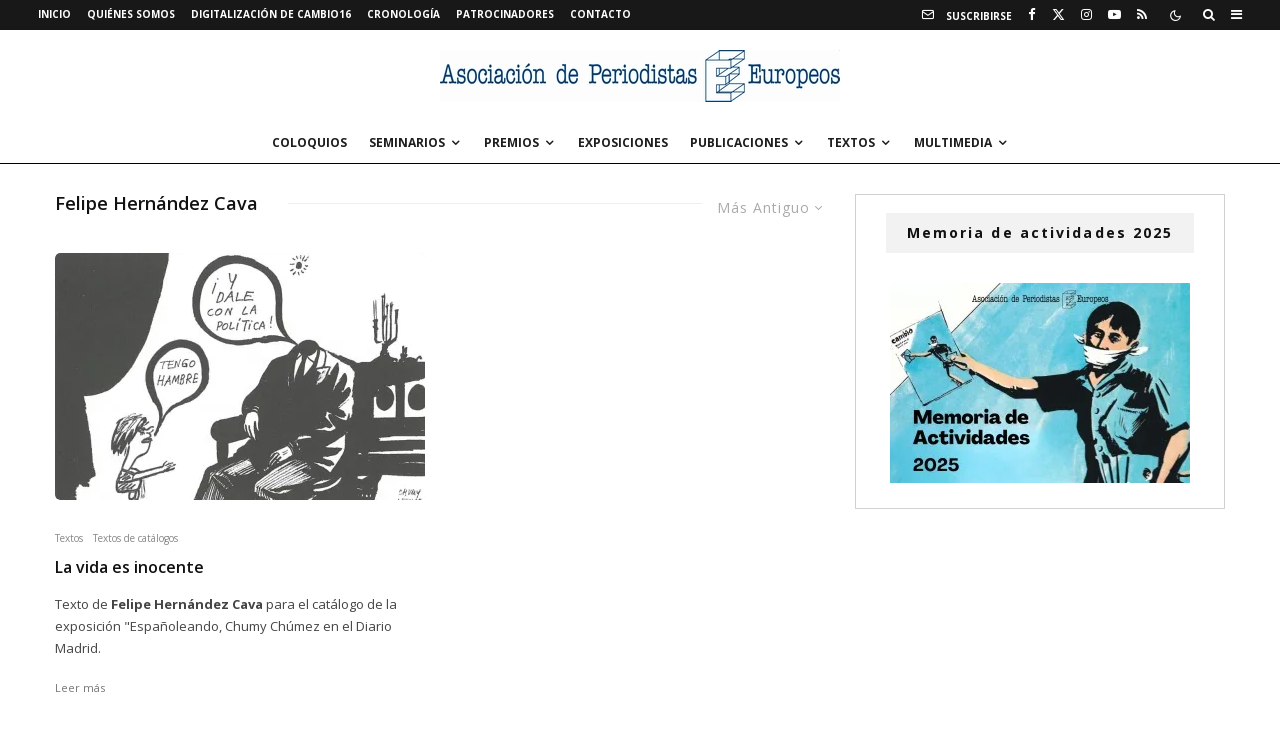

--- FILE ---
content_type: text/html; charset=UTF-8
request_url: https://www.apeuropeos.org/tag/felipe-hernandez-cava/?filtered=oldest
body_size: 35122
content:
<!DOCTYPE html>
<html dir="ltr" lang="es" prefix="og: https://ogp.me/ns#">
<head>
	<meta charset="UTF-8">
			<meta name="viewport" content="width=device-width, initial-scale=1">
		<link rel="profile" href="http://gmpg.org/xfn/11">
		<meta name="theme-color" content="#f7d40e">
	<title>Felipe Hernández Cava | Asociación de Periodistas Europeos</title>

		<!-- All in One SEO 4.9.3 - aioseo.com -->
	<meta name="robots" content="max-image-preview:large" />
	<meta name="google-site-verification" content="nI3h8p81NWNG2PfSS12-ShSxzQCXFLHecsWg57zN52s" />
	<link rel="canonical" href="https://www.apeuropeos.org/tag/felipe-hernandez-cava/" />
	<meta name="generator" content="All in One SEO (AIOSEO) 4.9.3" />
		<script type="application/ld+json" class="aioseo-schema">
			{"@context":"https:\/\/schema.org","@graph":[{"@type":"BreadcrumbList","@id":"https:\/\/www.apeuropeos.org\/tag\/felipe-hernandez-cava\/#breadcrumblist","itemListElement":[{"@type":"ListItem","@id":"https:\/\/www.apeuropeos.org#listItem","position":1,"name":"Home","item":"https:\/\/www.apeuropeos.org","nextItem":{"@type":"ListItem","@id":"https:\/\/www.apeuropeos.org\/tag\/felipe-hernandez-cava\/#listItem","name":"Felipe Hern\u00e1ndez Cava"}},{"@type":"ListItem","@id":"https:\/\/www.apeuropeos.org\/tag\/felipe-hernandez-cava\/#listItem","position":2,"name":"Felipe Hern\u00e1ndez Cava","previousItem":{"@type":"ListItem","@id":"https:\/\/www.apeuropeos.org#listItem","name":"Home"}}]},{"@type":"CollectionPage","@id":"https:\/\/www.apeuropeos.org\/tag\/felipe-hernandez-cava\/#collectionpage","url":"https:\/\/www.apeuropeos.org\/tag\/felipe-hernandez-cava\/","name":"Felipe Hern\u00e1ndez Cava | Asociaci\u00f3n de Periodistas Europeos","inLanguage":"es-ES","isPartOf":{"@id":"https:\/\/www.apeuropeos.org\/#website"},"breadcrumb":{"@id":"https:\/\/www.apeuropeos.org\/tag\/felipe-hernandez-cava\/#breadcrumblist"}},{"@type":"Organization","@id":"https:\/\/www.apeuropeos.org\/#organization","name":"Asociaci\u00f3n de Periodistas Europeos","description":"Charlas, conferencias y debates generados en las jornadas, congresos y conferencias que organiza la Asociaci\u00f3n de Periodistas Europeos. Seminarios para periodistas, congresos internacionales, coloquios con personalidades de la pol\u00edtica nacional e internacional, asociaci\u00f3n de prensa.","url":"https:\/\/www.apeuropeos.org\/","telephone":"+34914296869","logo":{"@type":"ImageObject","url":"https:\/\/i0.wp.com\/www.apeuropeos.org\/wordpress\/wp-content\/uploads\/2020\/03\/cropped-Logo-APE-completo-azul-pant-541-png-1.png?fit=1110%2C145&ssl=1","@id":"https:\/\/www.apeuropeos.org\/tag\/felipe-hernandez-cava\/#organizationLogo","width":1110,"height":145},"image":{"@id":"https:\/\/www.apeuropeos.org\/tag\/felipe-hernandez-cava\/#organizationLogo"},"sameAs":["https:\/\/www.facebook.com\/apeuropeos","https:\/\/twitter.com\/apeuropeos","https:\/\/www.youtube.com\/user\/apeuropeos"]},{"@type":"WebSite","@id":"https:\/\/www.apeuropeos.org\/#website","url":"https:\/\/www.apeuropeos.org\/","name":"Asociaci\u00f3n de Periodistas Europeos","alternateName":"APE - Web de la secci\u00f3n espa\u00f1ola de la Association of European Journalists","description":"Charlas, conferencias y debates generados en las jornadas, congresos y conferencias que organiza la Asociaci\u00f3n de Periodistas Europeos. Seminarios para periodistas, congresos internacionales, coloquios con personalidades de la pol\u00edtica nacional e internacional, asociaci\u00f3n de prensa.","inLanguage":"es-ES","publisher":{"@id":"https:\/\/www.apeuropeos.org\/#organization"}}]}
		</script>
		<!-- All in One SEO -->

<!-- Jetpack Site Verification Tags -->
<meta name="google-site-verification" content="nI3h8p81NWNG2PfSS12-ShSxzQCXFLHecsWg57zN52s" />
<link rel='dns-prefetch' href='//www.google-analytics.com' />
<link rel='dns-prefetch' href='//www.googletagmanager.com' />
<link rel='dns-prefetch' href='//stats.wp.com' />
<link rel='dns-prefetch' href='//fonts.googleapis.com' />
<link rel='dns-prefetch' href='//v0.wordpress.com' />
<link rel='preconnect' href='//i0.wp.com' />
<link rel='preconnect' href='//c0.wp.com' />
<link rel="alternate" type="application/rss+xml" title="Asociación de Periodistas Europeos &raquo; Feed" href="https://www.apeuropeos.org/feed/" />
<link rel="alternate" type="application/rss+xml" title="Asociación de Periodistas Europeos &raquo; Feed de los comentarios" href="https://www.apeuropeos.org/comments/feed/" />
<link rel="alternate" type="application/rss+xml" title="Asociación de Periodistas Europeos &raquo; Etiqueta Felipe Hernández Cava del feed" href="https://www.apeuropeos.org/tag/felipe-hernandez-cava/feed/" />
<style id='wp-img-auto-sizes-contain-inline-css' type='text/css'>
img:is([sizes=auto i],[sizes^="auto," i]){contain-intrinsic-size:3000px 1500px}
/*# sourceURL=wp-img-auto-sizes-contain-inline-css */
</style>
<style id='wp-emoji-styles-inline-css' type='text/css'>

	img.wp-smiley, img.emoji {
		display: inline !important;
		border: none !important;
		box-shadow: none !important;
		height: 1em !important;
		width: 1em !important;
		margin: 0 0.07em !important;
		vertical-align: -0.1em !important;
		background: none !important;
		padding: 0 !important;
	}
/*# sourceURL=wp-emoji-styles-inline-css */
</style>
<style id='wp-block-library-inline-css' type='text/css'>
:root{--wp-block-synced-color:#7a00df;--wp-block-synced-color--rgb:122,0,223;--wp-bound-block-color:var(--wp-block-synced-color);--wp-editor-canvas-background:#ddd;--wp-admin-theme-color:#007cba;--wp-admin-theme-color--rgb:0,124,186;--wp-admin-theme-color-darker-10:#006ba1;--wp-admin-theme-color-darker-10--rgb:0,107,160.5;--wp-admin-theme-color-darker-20:#005a87;--wp-admin-theme-color-darker-20--rgb:0,90,135;--wp-admin-border-width-focus:2px}@media (min-resolution:192dpi){:root{--wp-admin-border-width-focus:1.5px}}.wp-element-button{cursor:pointer}:root .has-very-light-gray-background-color{background-color:#eee}:root .has-very-dark-gray-background-color{background-color:#313131}:root .has-very-light-gray-color{color:#eee}:root .has-very-dark-gray-color{color:#313131}:root .has-vivid-green-cyan-to-vivid-cyan-blue-gradient-background{background:linear-gradient(135deg,#00d084,#0693e3)}:root .has-purple-crush-gradient-background{background:linear-gradient(135deg,#34e2e4,#4721fb 50%,#ab1dfe)}:root .has-hazy-dawn-gradient-background{background:linear-gradient(135deg,#faaca8,#dad0ec)}:root .has-subdued-olive-gradient-background{background:linear-gradient(135deg,#fafae1,#67a671)}:root .has-atomic-cream-gradient-background{background:linear-gradient(135deg,#fdd79a,#004a59)}:root .has-nightshade-gradient-background{background:linear-gradient(135deg,#330968,#31cdcf)}:root .has-midnight-gradient-background{background:linear-gradient(135deg,#020381,#2874fc)}:root{--wp--preset--font-size--normal:16px;--wp--preset--font-size--huge:42px}.has-regular-font-size{font-size:1em}.has-larger-font-size{font-size:2.625em}.has-normal-font-size{font-size:var(--wp--preset--font-size--normal)}.has-huge-font-size{font-size:var(--wp--preset--font-size--huge)}.has-text-align-center{text-align:center}.has-text-align-left{text-align:left}.has-text-align-right{text-align:right}.has-fit-text{white-space:nowrap!important}#end-resizable-editor-section{display:none}.aligncenter{clear:both}.items-justified-left{justify-content:flex-start}.items-justified-center{justify-content:center}.items-justified-right{justify-content:flex-end}.items-justified-space-between{justify-content:space-between}.screen-reader-text{border:0;clip-path:inset(50%);height:1px;margin:-1px;overflow:hidden;padding:0;position:absolute;width:1px;word-wrap:normal!important}.screen-reader-text:focus{background-color:#ddd;clip-path:none;color:#444;display:block;font-size:1em;height:auto;left:5px;line-height:normal;padding:15px 23px 14px;text-decoration:none;top:5px;width:auto;z-index:100000}html :where(.has-border-color){border-style:solid}html :where([style*=border-top-color]){border-top-style:solid}html :where([style*=border-right-color]){border-right-style:solid}html :where([style*=border-bottom-color]){border-bottom-style:solid}html :where([style*=border-left-color]){border-left-style:solid}html :where([style*=border-width]){border-style:solid}html :where([style*=border-top-width]){border-top-style:solid}html :where([style*=border-right-width]){border-right-style:solid}html :where([style*=border-bottom-width]){border-bottom-style:solid}html :where([style*=border-left-width]){border-left-style:solid}html :where(img[class*=wp-image-]){height:auto;max-width:100%}:where(figure){margin:0 0 1em}html :where(.is-position-sticky){--wp-admin--admin-bar--position-offset:var(--wp-admin--admin-bar--height,0px)}@media screen and (max-width:600px){html :where(.is-position-sticky){--wp-admin--admin-bar--position-offset:0px}}

/*# sourceURL=wp-block-library-inline-css */
</style><style id='global-styles-inline-css' type='text/css'>
:root{--wp--preset--aspect-ratio--square: 1;--wp--preset--aspect-ratio--4-3: 4/3;--wp--preset--aspect-ratio--3-4: 3/4;--wp--preset--aspect-ratio--3-2: 3/2;--wp--preset--aspect-ratio--2-3: 2/3;--wp--preset--aspect-ratio--16-9: 16/9;--wp--preset--aspect-ratio--9-16: 9/16;--wp--preset--color--black: #000000;--wp--preset--color--cyan-bluish-gray: #abb8c3;--wp--preset--color--white: #ffffff;--wp--preset--color--pale-pink: #f78da7;--wp--preset--color--vivid-red: #cf2e2e;--wp--preset--color--luminous-vivid-orange: #ff6900;--wp--preset--color--luminous-vivid-amber: #fcb900;--wp--preset--color--light-green-cyan: #7bdcb5;--wp--preset--color--vivid-green-cyan: #00d084;--wp--preset--color--pale-cyan-blue: #8ed1fc;--wp--preset--color--vivid-cyan-blue: #0693e3;--wp--preset--color--vivid-purple: #9b51e0;--wp--preset--gradient--vivid-cyan-blue-to-vivid-purple: linear-gradient(135deg,rgb(6,147,227) 0%,rgb(155,81,224) 100%);--wp--preset--gradient--light-green-cyan-to-vivid-green-cyan: linear-gradient(135deg,rgb(122,220,180) 0%,rgb(0,208,130) 100%);--wp--preset--gradient--luminous-vivid-amber-to-luminous-vivid-orange: linear-gradient(135deg,rgb(252,185,0) 0%,rgb(255,105,0) 100%);--wp--preset--gradient--luminous-vivid-orange-to-vivid-red: linear-gradient(135deg,rgb(255,105,0) 0%,rgb(207,46,46) 100%);--wp--preset--gradient--very-light-gray-to-cyan-bluish-gray: linear-gradient(135deg,rgb(238,238,238) 0%,rgb(169,184,195) 100%);--wp--preset--gradient--cool-to-warm-spectrum: linear-gradient(135deg,rgb(74,234,220) 0%,rgb(151,120,209) 20%,rgb(207,42,186) 40%,rgb(238,44,130) 60%,rgb(251,105,98) 80%,rgb(254,248,76) 100%);--wp--preset--gradient--blush-light-purple: linear-gradient(135deg,rgb(255,206,236) 0%,rgb(152,150,240) 100%);--wp--preset--gradient--blush-bordeaux: linear-gradient(135deg,rgb(254,205,165) 0%,rgb(254,45,45) 50%,rgb(107,0,62) 100%);--wp--preset--gradient--luminous-dusk: linear-gradient(135deg,rgb(255,203,112) 0%,rgb(199,81,192) 50%,rgb(65,88,208) 100%);--wp--preset--gradient--pale-ocean: linear-gradient(135deg,rgb(255,245,203) 0%,rgb(182,227,212) 50%,rgb(51,167,181) 100%);--wp--preset--gradient--electric-grass: linear-gradient(135deg,rgb(202,248,128) 0%,rgb(113,206,126) 100%);--wp--preset--gradient--midnight: linear-gradient(135deg,rgb(2,3,129) 0%,rgb(40,116,252) 100%);--wp--preset--font-size--small: 13px;--wp--preset--font-size--medium: 20px;--wp--preset--font-size--large: 36px;--wp--preset--font-size--x-large: 42px;--wp--preset--spacing--20: 0.44rem;--wp--preset--spacing--30: 0.67rem;--wp--preset--spacing--40: 1rem;--wp--preset--spacing--50: 1.5rem;--wp--preset--spacing--60: 2.25rem;--wp--preset--spacing--70: 3.38rem;--wp--preset--spacing--80: 5.06rem;--wp--preset--shadow--natural: 6px 6px 9px rgba(0, 0, 0, 0.2);--wp--preset--shadow--deep: 12px 12px 50px rgba(0, 0, 0, 0.4);--wp--preset--shadow--sharp: 6px 6px 0px rgba(0, 0, 0, 0.2);--wp--preset--shadow--outlined: 6px 6px 0px -3px rgb(255, 255, 255), 6px 6px rgb(0, 0, 0);--wp--preset--shadow--crisp: 6px 6px 0px rgb(0, 0, 0);}:where(.is-layout-flex){gap: 0.5em;}:where(.is-layout-grid){gap: 0.5em;}body .is-layout-flex{display: flex;}.is-layout-flex{flex-wrap: wrap;align-items: center;}.is-layout-flex > :is(*, div){margin: 0;}body .is-layout-grid{display: grid;}.is-layout-grid > :is(*, div){margin: 0;}:where(.wp-block-columns.is-layout-flex){gap: 2em;}:where(.wp-block-columns.is-layout-grid){gap: 2em;}:where(.wp-block-post-template.is-layout-flex){gap: 1.25em;}:where(.wp-block-post-template.is-layout-grid){gap: 1.25em;}.has-black-color{color: var(--wp--preset--color--black) !important;}.has-cyan-bluish-gray-color{color: var(--wp--preset--color--cyan-bluish-gray) !important;}.has-white-color{color: var(--wp--preset--color--white) !important;}.has-pale-pink-color{color: var(--wp--preset--color--pale-pink) !important;}.has-vivid-red-color{color: var(--wp--preset--color--vivid-red) !important;}.has-luminous-vivid-orange-color{color: var(--wp--preset--color--luminous-vivid-orange) !important;}.has-luminous-vivid-amber-color{color: var(--wp--preset--color--luminous-vivid-amber) !important;}.has-light-green-cyan-color{color: var(--wp--preset--color--light-green-cyan) !important;}.has-vivid-green-cyan-color{color: var(--wp--preset--color--vivid-green-cyan) !important;}.has-pale-cyan-blue-color{color: var(--wp--preset--color--pale-cyan-blue) !important;}.has-vivid-cyan-blue-color{color: var(--wp--preset--color--vivid-cyan-blue) !important;}.has-vivid-purple-color{color: var(--wp--preset--color--vivid-purple) !important;}.has-black-background-color{background-color: var(--wp--preset--color--black) !important;}.has-cyan-bluish-gray-background-color{background-color: var(--wp--preset--color--cyan-bluish-gray) !important;}.has-white-background-color{background-color: var(--wp--preset--color--white) !important;}.has-pale-pink-background-color{background-color: var(--wp--preset--color--pale-pink) !important;}.has-vivid-red-background-color{background-color: var(--wp--preset--color--vivid-red) !important;}.has-luminous-vivid-orange-background-color{background-color: var(--wp--preset--color--luminous-vivid-orange) !important;}.has-luminous-vivid-amber-background-color{background-color: var(--wp--preset--color--luminous-vivid-amber) !important;}.has-light-green-cyan-background-color{background-color: var(--wp--preset--color--light-green-cyan) !important;}.has-vivid-green-cyan-background-color{background-color: var(--wp--preset--color--vivid-green-cyan) !important;}.has-pale-cyan-blue-background-color{background-color: var(--wp--preset--color--pale-cyan-blue) !important;}.has-vivid-cyan-blue-background-color{background-color: var(--wp--preset--color--vivid-cyan-blue) !important;}.has-vivid-purple-background-color{background-color: var(--wp--preset--color--vivid-purple) !important;}.has-black-border-color{border-color: var(--wp--preset--color--black) !important;}.has-cyan-bluish-gray-border-color{border-color: var(--wp--preset--color--cyan-bluish-gray) !important;}.has-white-border-color{border-color: var(--wp--preset--color--white) !important;}.has-pale-pink-border-color{border-color: var(--wp--preset--color--pale-pink) !important;}.has-vivid-red-border-color{border-color: var(--wp--preset--color--vivid-red) !important;}.has-luminous-vivid-orange-border-color{border-color: var(--wp--preset--color--luminous-vivid-orange) !important;}.has-luminous-vivid-amber-border-color{border-color: var(--wp--preset--color--luminous-vivid-amber) !important;}.has-light-green-cyan-border-color{border-color: var(--wp--preset--color--light-green-cyan) !important;}.has-vivid-green-cyan-border-color{border-color: var(--wp--preset--color--vivid-green-cyan) !important;}.has-pale-cyan-blue-border-color{border-color: var(--wp--preset--color--pale-cyan-blue) !important;}.has-vivid-cyan-blue-border-color{border-color: var(--wp--preset--color--vivid-cyan-blue) !important;}.has-vivid-purple-border-color{border-color: var(--wp--preset--color--vivid-purple) !important;}.has-vivid-cyan-blue-to-vivid-purple-gradient-background{background: var(--wp--preset--gradient--vivid-cyan-blue-to-vivid-purple) !important;}.has-light-green-cyan-to-vivid-green-cyan-gradient-background{background: var(--wp--preset--gradient--light-green-cyan-to-vivid-green-cyan) !important;}.has-luminous-vivid-amber-to-luminous-vivid-orange-gradient-background{background: var(--wp--preset--gradient--luminous-vivid-amber-to-luminous-vivid-orange) !important;}.has-luminous-vivid-orange-to-vivid-red-gradient-background{background: var(--wp--preset--gradient--luminous-vivid-orange-to-vivid-red) !important;}.has-very-light-gray-to-cyan-bluish-gray-gradient-background{background: var(--wp--preset--gradient--very-light-gray-to-cyan-bluish-gray) !important;}.has-cool-to-warm-spectrum-gradient-background{background: var(--wp--preset--gradient--cool-to-warm-spectrum) !important;}.has-blush-light-purple-gradient-background{background: var(--wp--preset--gradient--blush-light-purple) !important;}.has-blush-bordeaux-gradient-background{background: var(--wp--preset--gradient--blush-bordeaux) !important;}.has-luminous-dusk-gradient-background{background: var(--wp--preset--gradient--luminous-dusk) !important;}.has-pale-ocean-gradient-background{background: var(--wp--preset--gradient--pale-ocean) !important;}.has-electric-grass-gradient-background{background: var(--wp--preset--gradient--electric-grass) !important;}.has-midnight-gradient-background{background: var(--wp--preset--gradient--midnight) !important;}.has-small-font-size{font-size: var(--wp--preset--font-size--small) !important;}.has-medium-font-size{font-size: var(--wp--preset--font-size--medium) !important;}.has-large-font-size{font-size: var(--wp--preset--font-size--large) !important;}.has-x-large-font-size{font-size: var(--wp--preset--font-size--x-large) !important;}
/*# sourceURL=global-styles-inline-css */
</style>

<style id='classic-theme-styles-inline-css' type='text/css'>
/*! This file is auto-generated */
.wp-block-button__link{color:#fff;background-color:#32373c;border-radius:9999px;box-shadow:none;text-decoration:none;padding:calc(.667em + 2px) calc(1.333em + 2px);font-size:1.125em}.wp-block-file__button{background:#32373c;color:#fff;text-decoration:none}
/*# sourceURL=/wp-includes/css/classic-themes.min.css */
</style>
<link rel='stylesheet' id='ctf_styles-css' href='https://www.apeuropeos.org/wordpress/wp-content/plugins/custom-twitter-feeds/css/ctf-styles.min.css?ver=2.3.1' type='text/css' media='all' />
<link rel='stylesheet' id='zeen-style-css' href='https://www.apeuropeos.org/wordpress/wp-content/themes/zeen/assets/css/style.min.css?ver=1743761199' type='text/css' media='all' />
<style id='zeen-style-inline-css' type='text/css'>
.content-bg, .block-skin-5:not(.skin-inner), .block-skin-5.skin-inner > .tipi-row-inner-style, .article-layout-skin-1.title-cut-bl .hero-wrap .meta:before, .article-layout-skin-1.title-cut-bc .hero-wrap .meta:before, .article-layout-skin-1.title-cut-bl .hero-wrap .share-it:before, .article-layout-skin-1.title-cut-bc .hero-wrap .share-it:before, .standard-archive .page-header, .skin-dark .flickity-viewport, .zeen__var__options label { background: #ffffff;}a.zeen-pin-it{position: absolute}.background.mask {background-color: transparent}.side-author__wrap .mask a {display:inline-block;height:70px}.timed-pup,.modal-wrap {position:fixed;visibility:hidden}.to-top__fixed .to-top a{background-color:#000000; color: #fff}#block-wrap-8973 .tipi-row-inner-style{ ;}.site-inner { background-color: #fff; }.splitter svg g { fill: #fff; }.inline-post .block article .title { font-size: 15px;}.fontfam-1 { font-family: 'Open Sans',sans-serif!important;}input[type=submit], button, .tipi-button,.button,.wpcf7-submit,.button__back__home,input,input[type="number"],.body-f1, .quotes-f1 blockquote, .quotes-f1 q, .by-f1 .byline, .sub-f1 .subtitle, .wh-f1 .widget-title, .headings-f1 h1, .headings-f1 h2, .headings-f1 h3, .headings-f1 h4, .headings-f1 h5, .headings-f1 h6, .font-1, div.jvectormap-tip {font-family:'Open Sans',sans-serif;font-weight: 600;font-style: normal;}.fontfam-2 { font-family:'Open Sans',sans-serif!important; }.body-f2, .quotes-f2 blockquote, .quotes-f2 q, .by-f2 .byline, .sub-f2 .subtitle, .wh-f2 .widget-title, .headings-f2 h1, .headings-f2 h2, .headings-f2 h3, .headings-f2 h4, .headings-f2 h5, .headings-f2 h6, .font-2 {font-family:'Open Sans',sans-serif;font-weight: 400;font-style: normal;}.fontfam-3 { font-family:'Ubuntu',sans-serif!important;}.body-f3, .quotes-f3 blockquote, .quotes-f3 q, .by-f3 .byline, .sub-f3 .subtitle, .wh-f3 .widget-title, .headings-f3 h1, .headings-f3 h2, .headings-f3 h3, .headings-f3 h4, .headings-f3 h5, .headings-f3 h6, .font-3 {font-family:'Ubuntu',sans-serif;font-style: normal;font-weight: 300;}.tipi-row, .tipi-builder-on .contents-wrap > p { max-width: 1230px ; }.slider-columns--3 article { width: 360px }.slider-columns--2 article { width: 555px }.slider-columns--4 article { width: 262.5px }.single .site-content .tipi-row { max-width: 1230px ; }.single-product .site-content .tipi-row { max-width: 1230px ; }.date--secondary { color: #f8d92f; }.date--main { color: #f8d92f; }.global-accent-border { border-color: #f7d40e; }.trending-accent-border { border-color: #f7d40e; }.trending-accent-bg { border-color: #f7d40e; }.wpcf7-submit, .tipi-button.block-loader { background: #18181e; }.wpcf7-submit:hover, .tipi-button.block-loader:hover { background: #111; }.tipi-button.block-loader { color: #ffffff!important; }.wpcf7-submit { background: #18181e; }.wpcf7-submit:hover { background: #111; }.global-accent-bg, .icon-base-2:hover .icon-bg, #progress { background-color: #f7d40e; }.global-accent-text, .mm-submenu-2 .mm-51 .menu-wrap > .sub-menu > li > a { color: #f7d40e; }body { color:#2d2d2d;}.excerpt { color:#444;}.mode--alt--b .excerpt, .block-skin-2 .excerpt, .block-skin-2 .preview-classic .custom-button__fill-2 { color:#888!important;}.read-more-wrap { color:#767676;}.logo-fallback a { color:#000!important;}.site-mob-header .logo-fallback a { color:#000!important;}blockquote:not(.comment-excerpt) { color:#111;}.mode--alt--b blockquote:not(.comment-excerpt), .mode--alt--b .block-skin-0.block-wrap-quote .block-wrap-quote blockquote:not(.comment-excerpt), .mode--alt--b .block-skin-0.block-wrap-quote .block-wrap-quote blockquote:not(.comment-excerpt) span { color:#ffffff!important;}.byline, .byline a { color:#888;}.mode--alt--b .block-wrap-classic .byline, .mode--alt--b .block-wrap-classic .byline a, .mode--alt--b .block-wrap-thumbnail .byline, .mode--alt--b .block-wrap-thumbnail .byline a, .block-skin-2 .byline a, .block-skin-2 .byline { color:#888;}.preview-classic .meta .title, .preview-thumbnail .meta .title,.preview-56 .meta .title{ color:#111;}h1, h2, h3, h4, h5, h6, .block-title { color:#111;}.sidebar-widget  .widget-title { color:#111!important;}.link-color-wrap a, .woocommerce-Tabs-panel--description a { color: #333333; }.mode--alt--b .link-color-wrap a, .mode--alt--b .woocommerce-Tabs-panel--description a { color: #888888; }.copyright, .site-footer .bg-area-inner .copyright a { color: #8e8e8e; }.link-color-wrap a:hover { color: #1e73be; }.mode--alt--b .link-color-wrap a:hover { color: #1e73be; }body{line-height:1.66}input[type=submit], button, .tipi-button,.button,.wpcf7-submit,.button__back__home{letter-spacing:0.03em}.sub-menu a:not(.tipi-button){letter-spacing:0.1em}.widget-title{letter-spacing:0.15em}html, body{font-size:15px}.byline{font-size:12px}input[type=submit], button, .tipi-button,.button,.wpcf7-submit,.button__back__home{font-size:11px}.excerpt{font-size:15px}.logo-fallback, .secondary-wrap .logo-fallback a{font-size:22px}.logo span{font-size:12px}.breadcrumbs{font-size:10px}.hero-meta.tipi-s-typo .title{font-size:20px}.hero-meta.tipi-s-typo .subtitle{font-size:15px}.hero-meta.tipi-m-typo .title{font-size:20px}.hero-meta.tipi-m-typo .subtitle{font-size:15px}.hero-meta.tipi-xl-typo .title{font-size:20px}.hero-meta.tipi-xl-typo .subtitle{font-size:15px}.block-html-content h1, .single-content .entry-content h1{font-size:20px}.block-html-content h2, .single-content .entry-content h2{font-size:20px}.block-html-content h3, .single-content .entry-content h3{font-size:20px}.block-html-content h4, .single-content .entry-content h4{font-size:20px}.block-html-content h5, .single-content .entry-content h5{font-size:18px}.footer-block-links{font-size:8px}blockquote, q{font-size:20px}.site-footer .copyright{font-size:12px}.footer-navigation{font-size:12px}.site-footer .menu-icons{font-size:12px}.block-title, .page-title{font-size:24px}.block-subtitle{font-size:18px}.block-col-self .preview-2 .title{font-size:22px}.block-wrap-classic .tipi-m-typo .title-wrap .title{font-size:22px}.tipi-s-typo .title, .ppl-s-3 .tipi-s-typo .title, .zeen-col--wide .ppl-s-3 .tipi-s-typo .title, .preview-1 .title, .preview-21:not(.tipi-xs-typo) .title{font-size:22px}.tipi-xs-typo .title, .tipi-basket-wrap .basket-item .title{font-size:15px}.meta .read-more-wrap{font-size:11px}.widget-title{font-size:12px}.split-1:not(.preview-thumbnail) .mask{-webkit-flex: 0 0 calc( 34% - 15px);
					-ms-flex: 0 0 calc( 34% - 15px);
					flex: 0 0 calc( 34% - 15px);
					width: calc( 34% - 15px);}.preview-thumbnail .mask{-webkit-flex: 0 0 65px;
					-ms-flex: 0 0 65px;
					flex: 0 0 65px;
					width: 65px;}.footer-lower-area{padding-top:40px}.footer-lower-area{padding-bottom:40px}.footer-upper-area{padding-bottom:40px}.footer-upper-area{padding-top:40px}.footer-widget-wrap{padding-bottom:40px}.footer-widget-wrap{padding-top:40px}.tipi-button-cta-header{font-size:12px}.block-wrap-grid .tipi-xl-typo .title{font-size:22px}.block-wrap-grid .tipi-l-typo .title{font-size:22px}.block-wrap-grid .tipi-m-typo .title-wrap .title, .block-94 .block-piece-2 .tipi-xs-12 .title-wrap .title, .zeen-col--wide .block-wrap-grid:not(.block-wrap-81):not(.block-wrap-82) .tipi-m-typo .title-wrap .title, .zeen-col--wide .block-wrap-grid .tipi-l-typo .title, .zeen-col--wide .block-wrap-grid .tipi-xl-typo .title{font-size:22px}.block-wrap-grid .tipi-s-typo .title-wrap .title, .block-92 .block-piece-2 article .title-wrap .title, .block-94 .block-piece-2 .tipi-xs-6 .title-wrap .title{font-size:18px!important}.block-wrap-grid .tipi-s-typo .title-wrap .subtitle, .block-92 .block-piece-2 article .title-wrap .subtitle, .block-94 .block-piece-2 .tipi-xs-6 .title-wrap .subtitle{font-size:18px}.block-wrap-grid .tipi-m-typo .title-wrap .subtitle, .block-wrap-grid .tipi-l-typo .title-wrap .subtitle, .block-wrap-grid .tipi-xl-typo .title-wrap .subtitle, .block-94 .block-piece-2 .tipi-xs-12 .title-wrap .subtitle, .zeen-col--wide .block-wrap-grid:not(.block-wrap-81):not(.block-wrap-82) .tipi-m-typo .title-wrap .subtitle{font-size:20px}.preview-grid .read-more-wrap{font-size:11px}.tipi-button.block-loader, .wpcf7-submit, .mc4wp-form-fields button { font-weight: 700;}.main-navigation .horizontal-menu, .main-navigation .menu-item, .main-navigation .menu-icon .menu-icon--text,  .main-navigation .tipi-i-search span { font-weight: 700;}.secondary-wrap .menu-secondary li, .secondary-wrap .menu-item, .secondary-wrap .menu-icon .menu-icon--text {font-weight: 700;}.footer-lower-area, .footer-lower-area .menu-item, .footer-lower-area .menu-icon span {font-weight: 700;}.widget-title {font-weight: 700!important;}input[type=submit], button, .tipi-button,.button,.wpcf7-submit,.button__back__home{ text-transform: uppercase; }.entry-title{ text-transform: none; }.logo-fallback{ text-transform: none; }.block-wrap-slider .title-wrap .title{ text-transform: none; }.block-wrap-grid .title-wrap .title, .tile-design-4 .meta .title-wrap .title{ text-transform: none; }.block-wrap-classic .title-wrap .title{ text-transform: none; }.block-title{ text-transform: none; }.meta .excerpt .read-more{ text-transform: none; }.preview-grid .read-more{ text-transform: none; }.block-subtitle{ text-transform: none; }.byline{ text-transform: none; }.widget-title{ text-transform: none; }.main-navigation .menu-item, .main-navigation .menu-icon .menu-icon--text{ text-transform: uppercase; }.secondary-navigation, .secondary-wrap .menu-icon .menu-icon--text{ text-transform: uppercase; }.footer-lower-area .menu-item, .footer-lower-area .menu-icon span{ text-transform: uppercase; }.sub-menu a:not(.tipi-button){ text-transform: none; }.site-mob-header .menu-item, .site-mob-header .menu-icon span{ text-transform: uppercase; }.single-content .entry-content h1, .single-content .entry-content h2, .single-content .entry-content h3, .single-content .entry-content h4, .single-content .entry-content h5, .single-content .entry-content h6, .meta__full h1, .meta__full h2, .meta__full h3, .meta__full h4, .meta__full h5, .bbp__thread__title{ text-transform: none; }.mm-submenu-2 .mm-11 .menu-wrap > *, .mm-submenu-2 .mm-31 .menu-wrap > *, .mm-submenu-2 .mm-21 .menu-wrap > *, .mm-submenu-2 .mm-51 .menu-wrap > *  { border-top: 3px solid transparent; }.separation-border { margin-bottom: 30px; }.load-more-wrap-1 { padding-top: 30px; }.block-wrap-classic .inf-spacer + .block:not(.block-62) { margin-top: 30px; }#colophon .bg-area-inner { border-top: 1px  dotted;}.block-title-wrap-style .block-title:after, .block-title-wrap-style .block-title:before { border-top: 1px #eee solid;}.separation-border-v { background: #eee;}.separation-border-v { height: calc( 100% -  30px - 1px); }@media only screen and (max-width: 480px) {.separation-border { margin-bottom: 30px;}}.sidebar-wrap .sidebar { padding-right: 30px; padding-left: 30px; padding-top:0px; padding-bottom:0px; }.sidebar-left .sidebar-wrap .sidebar { padding-right: 30px; padding-left: 30px; }@media only screen and (min-width: 481px) {}@media only screen and (max-width: 859px) {.mobile__design--side .mask {
		width: calc( 34% - 15px);
	}}@media only screen and (min-width: 860px) {input[type=submit], button, .tipi-button,.button,.wpcf7-submit,.button__back__home{letter-spacing:0.09em}.hero-meta.tipi-s-typo .title{font-size:30px}.hero-meta.tipi-s-typo .subtitle{font-size:18px}.hero-meta.tipi-m-typo .title{font-size:30px}.hero-meta.tipi-m-typo .subtitle{font-size:18px}.hero-meta.tipi-xl-typo .title{font-size:30px}.hero-meta.tipi-xl-typo .subtitle{font-size:18px}.block-html-content h1, .single-content .entry-content h1{font-size:30px}.block-html-content h2, .single-content .entry-content h2{font-size:30px}.block-html-content h3, .single-content .entry-content h3{font-size:24px}.block-html-content h4, .single-content .entry-content h4{font-size:24px}blockquote, q{font-size:25px}.main-navigation, .main-navigation .menu-icon--text{font-size:12px}.sub-menu a:not(.tipi-button){font-size:12px}.main-navigation .menu-icon, .main-navigation .trending-icon-solo{font-size:12px}.secondary-wrap-v .standard-drop>a,.secondary-wrap, .secondary-wrap a, .secondary-wrap .menu-icon--text{font-size:11px}.secondary-wrap .menu-icon, .secondary-wrap .menu-icon a, .secondary-wrap .trending-icon-solo{font-size:13px}.block-wrap-grid .tipi-xl-typo .title{font-size:30px}.block-wrap-grid .tipi-l-typo .title{font-size:30px}.layout-side-info .details{width:130px;float:left}.title-contrast .hero-wrap { height: calc( 100vh - 130px ); }.tipi-s-typo .title, .ppl-s-3 .tipi-s-typo .title, .zeen-col--wide .ppl-s-3 .tipi-s-typo .title, .preview-1 .title, .preview-21:not(.tipi-xs-typo) .title  { line-height: 1.3333;}.mode--alt--b .footer-widget-area:not(.footer-widget-area-1) + .footer-lower-area { border-top:1px #333333 dotted ; }.footer-widget-wrap { border-right:1px #333333 dotted ; }.footer-widget-wrap .widget_search form, .footer-widget-wrap select { border-color:#333333; }.footer-widget-wrap .zeen-widget { border-bottom:1px #333333 dotted ; }.footer-widget-wrap .zeen-widget .preview-thumbnail { border-bottom-color: #333333;}.secondary-wrap .menu-padding, .secondary-wrap .ul-padding > li > a {
			padding-top: 3px;
			padding-bottom: 4px;
		}}@media only screen and (min-width: 1240px) {.hero-l .single-content {padding-top: 45px}.align-fs .contents-wrap .video-wrap, .align-fs-center .aligncenter.size-full, .align-fs-center .wp-caption.aligncenter .size-full, .align-fs-center .tiled-gallery, .align-fs .alignwide { width: 1170px; }.align-fs .contents-wrap .video-wrap { height: 658px; }.has-bg .align-fs .contents-wrap .video-wrap, .has-bg .align-fs .alignwide, .has-bg .align-fs-center .aligncenter.size-full, .has-bg .align-fs-center .wp-caption.aligncenter .size-full, .has-bg .align-fs-center .tiled-gallery { width: 1230px; }.has-bg .align-fs .contents-wrap .video-wrap { height: 691px; }body{line-height:1.72}.byline{font-size:10px}input[type=submit], button, .tipi-button,.button,.wpcf7-submit,.button__back__home{font-size:10px}.excerpt{font-size:13px}.logo-fallback, .secondary-wrap .logo-fallback a{font-size:30px}.hero-meta.tipi-m-typo .title{font-size:44px}.hero-meta.tipi-xl-typo .title{font-size:50px}.block-html-content h2, .single-content .entry-content h2{font-size:27px}.block-html-content h3, .single-content .entry-content h3{font-size:23px}.block-html-content h4, .single-content .entry-content h4{font-size:17px}.block-html-content h5, .single-content .entry-content h5{font-size:15px}.footer-block-links{font-size:9px}.footer-navigation{font-size:11px}.secondary-wrap-v .standard-drop>a,.secondary-wrap, .secondary-wrap a, .secondary-wrap .menu-icon--text{font-size:10px}.block-title, .page-title{font-size:18px}.block-subtitle{font-size:20px}.block-col-self .preview-2 .title{font-size:10px}.block-wrap-classic .tipi-m-typo .title-wrap .title{font-size:16px}.tipi-s-typo .title, .ppl-s-3 .tipi-s-typo .title, .zeen-col--wide .ppl-s-3 .tipi-s-typo .title, .preview-1 .title, .preview-21:not(.tipi-xs-typo) .title{font-size:16px}.tipi-xs-typo .title, .tipi-basket-wrap .basket-item .title{font-size:14px}.widget-title{font-size:14px}.split-1:not(.preview-thumbnail) .mask{-webkit-flex: 0 0 calc( 50% - 15px);
					-ms-flex: 0 0 calc( 50% - 15px);
					flex: 0 0 calc( 50% - 15px);
					width: calc( 50% - 15px);}.footer-lower-area{padding-top:25px}.footer-upper-area{padding-bottom:50px}.footer-upper-area{padding-top:50px}.footer-widget-wrap{padding-bottom:10px}.footer-widget-wrap{padding-top:30px}.block-wrap-grid .tipi-xl-typo .title{font-size:40px}.block-wrap-grid .tipi-l-typo .title{font-size:36px}.block-wrap-grid .tipi-m-typo .title-wrap .title, .block-94 .block-piece-2 .tipi-xs-12 .title-wrap .title, .zeen-col--wide .block-wrap-grid:not(.block-wrap-81):not(.block-wrap-82) .tipi-m-typo .title-wrap .title, .zeen-col--wide .block-wrap-grid .tipi-l-typo .title, .zeen-col--wide .block-wrap-grid .tipi-xl-typo .title{font-size:26px}.block-wrap-grid .tipi-m-typo .title-wrap .subtitle, .block-wrap-grid .tipi-l-typo .title-wrap .subtitle, .block-wrap-grid .tipi-xl-typo .title-wrap .subtitle, .block-94 .block-piece-2 .tipi-xs-12 .title-wrap .subtitle, .zeen-col--wide .block-wrap-grid:not(.block-wrap-81):not(.block-wrap-82) .tipi-m-typo .title-wrap .subtitle{font-size:14px}}.main-menu-bar-color-1 .current-menu-item > a, .main-menu-bar-color-1 .menu-main-menu > .dropper.active:not(.current-menu-item) > a { background-color: #111;}.site-header a { color: #111; }.site-skin-3.content-subscribe, .site-skin-3.content-subscribe .subtitle, .site-skin-3.content-subscribe input, .site-skin-3.content-subscribe h2 { color: #fff; } .site-skin-3.content-subscribe input[type="email"] { border-color: #fff; }.footer-widget-wrap .widget_search form { border-color:#333; }.sidebar-wrap .sidebar { border:1px #d1d1d1 solid ; }.content-area .zeen-widget { padding:18px 0px 18px; }.content-area .zeen-widget{ margin-bottom:0px; }.grid-image-2.loop-0 .mask-overlay { background-image: linear-gradient(130deg, #333333 0%, rgba(255,106,0,0.3) 80%); }.grid-image-2.loop-1 .mask-overlay { background-image: linear-gradient(130deg, #333333 0%, rgba(255,106,0,0.3) 80%); }.grid-image-2.loop-2 .mask-overlay { background-image: linear-gradient(130deg, #333333 0%, rgba(255,106,0,0.3) 80%); }.grid-image-2.loop-3 .mask-overlay { background-image: linear-gradient(130deg, #333333 0%, rgba(255,106,0,0.3) 80%); }.grid-image-2.loop-4 .mask-overlay { background-image: linear-gradient(130deg, #333333 0%, rgba(255,106,0,0.3) 80%); }.grid-image-2.loop-5 .mask-overlay { background-image: linear-gradient(130deg, #333333 0%, rgba(255,106,0,0.3) 80%); }.with-fi.preview-grid,.with-fi.preview-grid .byline,.with-fi.preview-grid .subtitle, .with-fi.preview-grid a { color: #ffffff; }.preview-grid .mask-overlay { opacity: 0.2 ; }@media (pointer: fine) {.with-fi.preview-grid:hover, .with-fi.preview-grid:hover .byline,.with-fi.preview-grid:hover .subtitle, .with-fi.preview-grid:hover a { color: #1e73be; }.preview-grid:hover .mask-overlay { opacity: 0.5 ; }}.slider-image-1 .mask-overlay { background-color: #1a1d1e ; }.with-fi.preview-slider-overlay,.with-fi.preview-slider-overlay .byline,.with-fi.preview-slider-overlay .subtitle, .with-fi.preview-slider-overlay a { color: #fff; }.preview-slider-overlay .mask-overlay { opacity: 0.2 ; }@media (pointer: fine) {.preview-slider-overlay:hover .mask-overlay { opacity: 0.6 ; }}.site-footer .bg-area-inner { background-image: linear-gradient(130deg, #272727 0%, #1e73be 80%);  }.site-footer .bg-area-inner .background { background-image: none; opacity: 1; }.footer-lower-area { color: #fff; }.to-top-2 a { border-color: #fff; }.to-top-2 i:after { background: #fff; }.site-footer .bg-area-inner,.site-footer .bg-area-inner .byline,.site-footer .bg-area-inner a,.site-footer .bg-area-inner .widget_search form *,.site-footer .bg-area-inner h3,.site-footer .bg-area-inner .widget-title { color:#fff; }.site-footer .bg-area-inner .tipi-spin.tipi-row-inner-style:before { border-color:#fff; }.footer-widget-bg-area .block-skin-0 .tipi-arrow { color:#dddede; border-color:#dddede; }.footer-widget-bg-area .block-skin-0 .tipi-arrow i:after{ background:#dddede; }.footer-widget-bg-area,.footer-widget-bg-area .byline,.footer-widget-bg-area a,.footer-widget-bg-area .widget_search form *,.footer-widget-bg-area h3,.footer-widget-bg-area .widget-title { color:#dddede; }.footer-widget-bg-area .tipi-spin.tipi-row-inner-style:before { border-color:#dddede; }.content-subscribe .bg-area { background-image: linear-gradient(130deg, #d6d6d6 0%, #337ebf 80%);  }.content-subscribe .bg-area .background { opacity: 1; }.content-subscribe .bg-area,.content-subscribe .bg-area .byline,.content-subscribe .bg-area a,.content-subscribe .bg-area .widget_search form *,.content-subscribe .bg-area h3,.content-subscribe .bg-area .widget-title { color:#fff; }.content-subscribe .bg-area .tipi-spin.tipi-row-inner-style:before { border-color:#fff; }.main-navigation, .main-navigation .menu-icon--text { color: #1e1e1e; }.main-navigation .horizontal-menu>li>a { padding-left: 11px; padding-right: 11px; }.main-navigation-border { border-bottom:1px #000000 solid ; }.main-navigation-border .drop-search { border-top:1px #000000 solid ; }#progress {bottom: 0;height: 1px; }.sticky-menu-2:not(.active) #progress  { bottom: -1px;  }.main-navigation-border { border-top: 1px #ffffff solid ; }.main-navigation .horizontal-menu .drop, .main-navigation .horizontal-menu > li > a, .date--main {
			padding-top: 10px;
			padding-bottom: 10px;
		}.site-mob-header .menu-icon { font-size: 13px; }.secondary-wrap-v .standard-drop>a,.secondary-wrap, .secondary-wrap a, .secondary-wrap .menu-icon--text { color: #fff; }.secondary-wrap .menu-secondary > li > a, .secondary-icons li > a { padding-left: 8px; padding-right: 8px; }.mc4wp-form-fields input[type=submit], .mc4wp-form-fields button, #subscribe-submit input[type=submit], .subscribe-wrap input[type=submit] {color: #fff;background-color: #121212;}.site-mob-header:not(.site-mob-header-11) .header-padding .logo-main-wrap, .site-mob-header:not(.site-mob-header-11) .header-padding .icons-wrap a, .site-mob-header-11 .header-padding {
		padding-top: 15px;
		padding-bottom: 15px;
	}.site-header .header-padding {
		padding-top:20px;
		padding-bottom:20px;
	}@media only screen and (min-width: 860px){.tipi-m-0 {display: none}}
/*# sourceURL=zeen-style-inline-css */
</style>
<link rel='stylesheet' id='zeen-dark-mode-css' href='https://www.apeuropeos.org/wordpress/wp-content/themes/zeen/assets/css/dark.min.css?ver=1743761199' type='text/css' media='all' />
<link rel='stylesheet' id='zeen-fonts-css' href='https://fonts.googleapis.com/css?family=Open+Sans%3A600%2Citalic%2C400%7COpen+Sans%3A400%2C700%7CUbuntu%3A300%2C700&#038;subset=latin&#038;display=swap' type='text/css' media='all' />
<link rel='stylesheet' id='photoswipe-css' href='https://www.apeuropeos.org/wordpress/wp-content/themes/zeen/assets/css/photoswipe.min.css?ver=4.1.3' type='text/css' media='all' />
<script type="text/javascript" src="https://c0.wp.com/c/6.9/wp-includes/js/jquery/jquery.min.js" id="jquery-core-js"></script>
<script type="text/javascript" src="https://c0.wp.com/c/6.9/wp-includes/js/jquery/jquery-migrate.min.js" id="jquery-migrate-js"></script>
<script type="text/javascript" src="https://www.apeuropeos.org/wordpress/wp-content/plugins/twitter-tweets/js/weblizar-fronend-twitter-tweets.js?ver=1" id="wl-weblizar-fronend-twitter-tweets-js"></script>

<!-- Fragmento de código de la etiqueta de Google (gtag.js) añadida por Site Kit -->
<!-- Fragmento de código de Google Analytics añadido por Site Kit -->
<script type="text/javascript" src="https://www.googletagmanager.com/gtag/js?id=GT-T5N4CN4" id="google_gtagjs-js" async></script>
<script type="text/javascript" id="google_gtagjs-js-after">
/* <![CDATA[ */
window.dataLayer = window.dataLayer || [];function gtag(){dataLayer.push(arguments);}
gtag("set","linker",{"domains":["www.apeuropeos.org"]});
gtag("js", new Date());
gtag("set", "developer_id.dZTNiMT", true);
gtag("config", "GT-T5N4CN4");
//# sourceURL=google_gtagjs-js-after
/* ]]> */
</script>
<link rel="https://api.w.org/" href="https://www.apeuropeos.org/wp-json/" /><link rel="alternate" title="JSON" type="application/json" href="https://www.apeuropeos.org/wp-json/wp/v2/tags/8973" /><link rel="EditURI" type="application/rsd+xml" title="RSD" href="https://www.apeuropeos.org/wordpress/xmlrpc.php?rsd" />
<meta name="generator" content="WordPress 6.9" />
<meta name="generator" content="Site Kit by Google 1.170.0" />	<style>img#wpstats{display:none}</style>
			<!-- Google Analytics -->
	<script>
	window.ga=window.ga||function(){(ga.q=ga.q||[]).push(arguments)};ga.l=+new Date;
	ga('create', 'UA-G-TQ6BEV1P53', 'auto');
	ga('send', 'pageview');
		</script>
	<!-- End Google Analytics -->
	<link rel="preload" type="font/woff2" as="font" href="https://www.apeuropeos.org/wordpress/wp-content/themes/zeen/assets/css/tipi/tipi.woff2?9oa0lg" crossorigin="anonymous"><link rel="dns-prefetch" href="//fonts.googleapis.com"><link rel="preconnect" href="https://fonts.gstatic.com/" crossorigin="anonymous">	<meta property="og:title" content="Asociación de Periodistas Europeos">
	<meta property="og:description" content="Charlas, conferencias y debates generados en las jornadas, congresos y conferencias que organiza la Asociación de Periodistas Europeos. Seminarios para periodistas, congresos internacionales, coloquios con personalidades de la política nacional e internacional, asociación de prensa.">
	<meta property="og:image" content="https://i0.wp.com/www.apeuropeos.org/wordpress/wp-content/uploads/2018/10/cropped-Copia-de-Logo-APE-completo-azul-pant-541-3.png?fit=512%2C512&#038;ssl=1">
	<meta property="og:url" content="https://www.apeuropeos.org/la-vida-es-inocente/">
	<meta name="twitter:card" content="summary_large_image">
	<meta property="og:site_name" content="Asociación de Periodistas Europeos">
	<meta property="og:type" content="website">
	<link rel="icon" href="https://i0.wp.com/www.apeuropeos.org/wordpress/wp-content/uploads/2018/10/cropped-Copia-de-Logo-APE-completo-azul-pant-541-3.png?fit=32%2C32&#038;ssl=1" sizes="32x32" />
<link rel="icon" href="https://i0.wp.com/www.apeuropeos.org/wordpress/wp-content/uploads/2018/10/cropped-Copia-de-Logo-APE-completo-azul-pant-541-3.png?fit=192%2C192&#038;ssl=1" sizes="192x192" />
<link rel="apple-touch-icon" href="https://i0.wp.com/www.apeuropeos.org/wordpress/wp-content/uploads/2018/10/cropped-Copia-de-Logo-APE-completo-azul-pant-541-3.png?fit=180%2C180&#038;ssl=1" />
<meta name="msapplication-TileImage" content="https://i0.wp.com/www.apeuropeos.org/wordpress/wp-content/uploads/2018/10/cropped-Copia-de-Logo-APE-completo-azul-pant-541-3.png?fit=270%2C270&#038;ssl=1" />
		<style type="text/css" id="wp-custom-css">
			@media only screen and (min-width: 1240px) {
.tipi-fs:not(.block-wrap-110) .preview-51 .title {
    font-size: 30px;
}
}

blockquote:before{
font-size: 16px;
}

blockquote p {
    font-size: 16px;
}
/* Estilo refinado y contrastado para Drive Folder Embedder */
.custom-drive-table {
    width: 100%;
    border-collapse: collapse;
    font-size: 16px;
    text-align: left;
    margin: 20px 0;
    border-radius: 12px;
    overflow: hidden;
    background-color: #fff;
    box-shadow: 0 4px 20px rgba(0, 0, 0, 0.08); /* Más sombra */
    font-family: -apple-system, BlinkMacSystemFont, "Segoe UI", Roboto, Helvetica, Arial, sans-serif;
}

.custom-drive-table thead {
    background-color: #f0f4f8;
}

.custom-drive-table th, .custom-drive-table td {
    padding: 14px 18px;
    border: none;
}

.custom-drive-table th {
    color: #333;
    font-weight: 600;
    font-size: 14px;
    text-transform: none;
    letter-spacing: 0.4px;
}

.custom-drive-table a {
    color: #2596be;
    text-decoration: none;
    font-weight: 500;
    transition: color 0.2s ease;
}

.custom-drive-table a:hover {
    color: #1a7f94;
    text-decoration: underline;
}

.custom-drive-table tbody tr {
    transition: background-color 0.25s ease, transform 0.2s ease;
}

.custom-drive-table tbody tr:nth-child(odd) {
    background-color: #fdfdfd;
}

.custom-drive-table tbody tr:nth-child(even) {
    background-color: #f2f6fa; /* Más contraste */
}

.custom-drive-table tbody tr:hover {
    background-color: #d8ecf1

		</style>
		<style id='zeen-mm-style-inline-css' type='text/css'>
.main-menu-bar-color-2 .menu-main-menu .menu-item-22202.drop-it > a:before { border-bottom-color: #111;}.main-navigation .menu-item-22202 .menu-wrap > * { border-top-color: #111!important; }
.main-menu-bar-color-2 .menu-main-menu .menu-item-32396.drop-it > a:before { border-bottom-color: #111;}.main-navigation .menu-item-32396 .menu-wrap > * { border-top-color: #111!important; }
.main-menu-bar-color-2 .menu-main-menu .menu-item-38592.drop-it > a:before { border-bottom-color: #111;}.main-navigation .menu-item-38592 .menu-wrap > * { border-top-color: #111!important; }
.main-menu-bar-color-2 .menu-main-menu .menu-item-32375.drop-it > a:before { border-bottom-color: #111;}.main-navigation .menu-item-32375 .menu-wrap > * { border-top-color: #111!important; }
.main-menu-bar-color-2 .menu-main-menu .menu-item-32661.drop-it > a:before { border-bottom-color: #111;}.main-navigation .menu-item-32661 .menu-wrap > * { border-top-color: #111!important; }
.main-menu-bar-color-2 .menu-main-menu .menu-item-32346.drop-it > a:before { border-bottom-color: #111;}.main-navigation .menu-item-32346 .menu-wrap > * { border-top-color: #111!important; }
.main-menu-bar-color-2 .menu-main-menu .menu-item-22199.drop-it > a:before { border-bottom-color: #ffffff;}.main-navigation .menu-item-22199 .menu-wrap > * { border-top-color: #ffffff!important; }
.main-menu-bar-color-2 .menu-main-menu .menu-item-22312.drop-it > a:before { border-bottom-color: #111;}.main-navigation .menu-item-22312 .menu-wrap > * { border-top-color: #111!important; }
.main-menu-bar-color-2 .menu-main-menu .menu-item-22198.drop-it > a:before { border-bottom-color: #111;}.main-navigation .menu-item-22198 .menu-wrap > * { border-top-color: #111!important; }
.main-menu-bar-color-2 .menu-main-menu .menu-item-22295.drop-it > a:before { border-bottom-color: #111;}.main-navigation .menu-item-22295 .menu-wrap > * { border-top-color: #111!important; }
.main-menu-bar-color-2 .menu-main-menu .menu-item-22195.drop-it > a:before { border-bottom-color: #111;}.main-navigation .menu-item-22195 .menu-wrap > * { border-top-color: #111!important; }
.main-menu-bar-color-2 .menu-main-menu .menu-item-22434.drop-it > a:before { border-bottom-color: #111;}.main-navigation .menu-item-22434 .menu-wrap > * { border-top-color: #111!important; }
.main-menu-bar-color-2 .menu-main-menu .menu-item-22196.drop-it > a:before { border-bottom-color: #111;}.main-navigation .menu-item-22196 .menu-wrap > * { border-top-color: #111!important; }
/*# sourceURL=zeen-mm-style-inline-css */
</style>
<link rel='stylesheet' id='wpgmza-ol-base-style-css' href='https://www.apeuropeos.org/wordpress/wp-content/plugins/wp-google-maps/lib/ol.css?ver=6.9' type='text/css' media='all' />
<link rel='stylesheet' id='wpgmza-ol-style-css' href='https://www.apeuropeos.org/wordpress/wp-content/plugins/wp-google-maps/css/open-layers.css?ver=6.9' type='text/css' media='all' />
<link rel='stylesheet' id='fontawesome-css' href='https://www.apeuropeos.org/wordpress/wp-content/plugins/wp-google-maps/css/font-awesome.min.css?ver=6.9' type='text/css' media='all' />
<link rel='stylesheet' id='fontawesome-polyfill-css' href='https://www.apeuropeos.org/wordpress/wp-content/plugins/wp-google-maps/css/polyfill/fa-5to4.css?ver=6.9' type='text/css' media='all' />
<link rel='stylesheet' id='wpgmza-common-css' href='https://www.apeuropeos.org/wordpress/wp-content/plugins/wp-google-maps/css/common.css?ver=10.0.04' type='text/css' media='all' />
<link rel='stylesheet' id='remodal-css' href='https://www.apeuropeos.org/wordpress/wp-content/plugins/wp-google-maps/lib/remodal.css?ver=6.9' type='text/css' media='all' />
<link rel='stylesheet' id='remodal-default-theme-css' href='https://www.apeuropeos.org/wordpress/wp-content/plugins/wp-google-maps/lib/remodal-default-theme.css?ver=6.9' type='text/css' media='all' />
<link rel='stylesheet' id='datatables-css' href='https://www.apeuropeos.org/wordpress/wp-content/plugins/wp-google-maps/css/jquery.dataTables.min.css?ver=6.9' type='text/css' media='all' />
<link rel='stylesheet' id='wpgmza-ui-default-css' href='https://www.apeuropeos.org/wordpress/wp-content/plugins/wp-google-maps/css/styles/default.css?ver=10.0.04' type='text/css' media='all' />
</head>
<body class="archive tag tag-felipe-hernandez-cava tag-8973 wp-theme-zeen headings-f1 body-f2 sub-f1 quotes-f3 by-f2 wh-f2 widget-title-c ipl-separated block-titles-mid-1 mob-menu-on-tab menu-no-color-hover grids-spacing-0 mob-fi-tall excerpt-mob-off avatar-mob-off skin-light single-sticky-spin mm-ani-3 site-mob-menu-a-1 site-mob-menu-1 mm-submenu-2 main-menu-logo-1 body-header-style-2 dropcap--on byline-font-2">
		<div id="page" class="site">
		<div id="mob-line" class="tipi-m-0"></div><header id="mobhead" class="site-header-block site-mob-header tipi-m-0 site-mob-header-1 site-mob-menu-1 sticky-menu-mob sticky-menu-1 sticky-top site-skin-2 site-img-1"><div class="bg-area header-padding tipi-row tipi-vertical-c">
	<ul class="menu-left icons-wrap tipi-vertical-c">
				<li class="menu-icon menu-icon-style-1 menu-icon-search"><a href="#" class="tipi-i-search modal-tr tipi-tip tipi-tip-move" data-title="Buscar" data-type="search"></a></li>
				
	
			
				
	
		</ul>
	<div class="logo-main-wrap logo-mob-wrap">
		<div class="logo logo-mobile"><a href="https://www.apeuropeos.org" data-pin-nopin="true"><span class="logo-img"><img src="https://www.apeuropeos.org/wordpress/wp-content/uploads/2020/04/ape-transparente300.png" alt="" width="300" height="40"></span></a></div>	</div>
	<ul class="menu-right icons-wrap tipi-vertical-c">
		<li class="menu-icon menu-icon-style-1 menu-icon-mode">	<a href="#" class="mode__wrap">
		<span class="mode__inner__wrap tipi-vertical-c tipi-tip tipi-tip-move" data-title="Modo de lectura">
			<i class="tipi-i-sun tipi-all-c"></i>
			<i class="tipi-i-moon tipi-all-c"></i>
		</span>
	</a>
	</li>
				
	
			
				
	
			
				
			<li class="menu-icon menu-icon-mobile-slide"><a href="#" class="mob-tr-open" data-target="slide-menu"><i class="tipi-i-menu-mob" aria-hidden="true"></i></a></li>
	
		</ul>
	<div class="background mask"></div></div>
</header><!-- .site-mob-header -->		<div class="site-inner">
			<div id="secondary-wrap" class="secondary-wrap tipi-xs-0 clearfix font-2 mm-ani-3 secondary-menu-skin-2 secondary-menu-width-2"><div class="menu-bg-area"><div class="menu-content-wrap clearfix tipi-vertical-c">	<nav id="secondary-navigation" class="secondary-navigation rotatable tipi-xs-0">
		<ul id="menu-secondary" class="menu-secondary horizontal-menu tipi-flex menu-secondary ul-padding row font-2 main-menu-skin-1 main-menu-bar-color-2 mm-skin-1 mm-submenu-2 mm-ani-3">
			<li id="menu-item-22202" class="menu-item menu-item-type-custom menu-item-object-custom menu-item-home dropper drop-it mm-art mm-wrap-2 mm-wrap menu-item-22202"><a href="http://www.apeuropeos.org">Inicio</a></li>
<li id="menu-item-32396" class="menu-item menu-item-type-post_type menu-item-object-page dropper drop-it mm-art mm-wrap-2 mm-wrap menu-item-32396"><a href="https://www.apeuropeos.org/quienes-somos/">Quiénes somos</a></li>
<li id="menu-item-38592" class="menu-item menu-item-type-post_type menu-item-object-page dropper drop-it mm-art mm-wrap-2 mm-wrap menu-item-38592"><a href="https://www.apeuropeos.org/digitalizacion-de-cambio16/">Digitalización de Cambio16</a></li>
<li id="menu-item-32375" class="menu-item menu-item-type-post_type menu-item-object-page dropper drop-it mm-art mm-wrap-2 mm-wrap menu-item-32375"><a href="https://www.apeuropeos.org/cronologia/">Cronología</a></li>
<li id="menu-item-32661" class="menu-item menu-item-type-post_type menu-item-object-page dropper drop-it mm-art mm-wrap-2 mm-wrap menu-item-32661"><a href="https://www.apeuropeos.org/patrocinadores/">Patrocinadores</a></li>
<li id="menu-item-32346" class="menu-item menu-item-type-post_type menu-item-object-page dropper drop-it mm-art mm-wrap-2 mm-wrap menu-item-32346"><a href="https://www.apeuropeos.org/contacto/">Contacto</a></li>
		</ul>
	</nav><!-- .secondary-navigation -->
<ul class="horizontal-menu menu-icons ul-padding tipi-vertical-c tipi-flex-r secondary-icons">		<li class="menu-icon menu-icon-subscribe"><a href="#" class="modal-tr" data-type="subscribe"><i class="tipi-i-mail"></i><span class="menu-icon--text font-1">Suscribirse</span></a></li>
	<li  class="menu-icon menu-icon-style-1 menu-icon-fb"><a href="https://facebook.com/apeuropeos" data-title="Facebook" class="tipi-i-facebook tipi-tip tipi-tip-move" rel="noopener nofollow" aria-label="Facebook" target="_blank"></a></li><li  class="menu-icon menu-icon-style-1 menu-icon-tw"><a href="https://twitter.com/@apeuropeos" data-title="X" class="tipi-i-x tipi-tip tipi-tip-move" rel="noopener nofollow" aria-label="X" target="_blank"></a></li><li  class="menu-icon menu-icon-style-1 menu-icon-insta"><a href="https://instagram.com/asociacionperiodistaseuropeos/" data-title="Instagram" class="tipi-i-instagram tipi-tip tipi-tip-move" rel="noopener nofollow" aria-label="Instagram" target="_blank"></a></li><li  class="menu-icon menu-icon-style-1 menu-icon-yt"><a href="https://youtube.com/@apeuropeos" data-title="YouTube" class="tipi-i-youtube-play tipi-tip tipi-tip-move" rel="noopener nofollow" aria-label="YouTube" target="_blank"></a></li><li  class="menu-icon menu-icon-style-1 menu-icon-rss"><a href="https://www.apeuropeos.org/feed/" data-title="RSS" class="tipi-i-rss tipi-tip tipi-tip-move" rel="noopener nofollow" aria-label="RSS" target="_blank"></a></li><li class="menu-icon menu-icon-style-1 menu-icon-mode">	<a href="#" class="mode__wrap">
		<span class="mode__inner__wrap tipi-vertical-c tipi-tip tipi-tip-move" data-title="Modo de lectura">
			<i class="tipi-i-sun tipi-all-c"></i>
			<i class="tipi-i-moon tipi-all-c"></i>
		</span>
	</a>
	</li><li class="menu-icon drop-search-wrap menu-icon-search"><a href="#" class="tipi-i-search modal-tr" data-type="search-drop"></a>
				<div class="drop-search search-form-wrap widget_search clearfix"><form method="get" class="search tipi-flex" action="https://www.apeuropeos.org/">
	<input type="search" class="search-field font-b" placeholder="Buscar" value="" name="s" autocomplete="off" aria-label="search form">
	<button class="tipi-i-search-thin search-submit" type="submit" value="" aria-label="search"></button>
</form>
<div class="content-found-wrap"><div class="content-found"></div><div class="button-wrap"><a class="search-all-results button-arrow-r button-arrow tipi-button" href="#"><span class="button-title">Ver todos los resultados</span><i class="tipi-i-arrow-right"></i></a></div></div></div></li>
						<li class="menu-icon menu-icon-slide"><a href="#" class="tipi-i-menu slide-menu-tr-open" data-target="slide"></a></li>
	
	
	</ul></div></div></div><header id="masthead" class="site-header-block site-header clearfix site-header-2 header-width-1 header-skin-4 site-img-1 mm-ani-3 mm-skin-1 main-menu-skin-1 main-menu-width-2 main-menu-bar-color-2 logo-only-when-stuck main-menu-c" data-pt-diff="0" data-pb-diff="0"><div class="bg-area">
	<div class="tipi-flex-lcr logo-main-wrap header-padding tipi-flex-eq-height logo-main-wrap-center tipi-row">
						<div class="logo-main-wrap header-padding tipi-all-c"><div class="logo logo-main"><a href="https://www.apeuropeos.org" data-pin-nopin="true"><span class="logo-img"><img src="https://www.apeuropeos.org/wordpress/wp-content/uploads/2020/04/logoape-400.jpg" alt="" data-base-src="https://www.apeuropeos.org/wordpress/wp-content/uploads/2020/04/logoape-400.jpg" data-alt-src="https://www.apeuropeos.org/wordpress/wp-content/uploads/2020/04/ape-transparente300.png" width="400" height="52"></span></a></div></div>							</div>
	<div class="background mask"></div></div>
</header><!-- .site-header --><div id="header-line"></div><nav id="site-navigation" class="main-navigation main-navigation-1 tipi-xs-0 clearfix logo-only-when-stuck main-menu-skin-1 main-menu-width-2 main-menu-bar-color-2 mm-skin-1 mm-submenu-2 mm-ani-3 main-menu-c sticky-menu-dt sticky-menu sticky-menu-1 sticky-top">	<div class="main-navigation-border menu-bg-area">
		<div class="nav-grid clearfix tipi-row-off tipi-row">
			<div class="tipi-flex sticky-part sticky-p1">
				<div class="logo-menu-wrap tipi-vertical-c"><div class="logo logo-main-menu"><a href="https://www.apeuropeos.org" data-pin-nopin="true"><span class="logo-img"><img src="https://www.apeuropeos.org/wordpress/wp-content/uploads/2020/04/e-30.jpg" alt="" data-base-src="https://www.apeuropeos.org/wordpress/wp-content/uploads/2020/04/e-30.jpg" data-alt-src="https://www.apeuropeos.org/wordpress/wp-content/uploads/2020/04/ape-transparente300.png" width="30" height="30"></span></a></div></div>				<ul id="menu-main-menu" class="menu-main-menu horizontal-menu tipi-flex font-1">
					<li id="menu-item-22199" class="menu-item menu-item-type-taxonomy menu-item-object-category dropper drop-it mm-art mm-wrap-11 mm-wrap mm-color mm-sb-left menu-item-22199"><a href="https://www.apeuropeos.org/category/coloquios/" data-ppp="3" data-tid="9"  data-term="category">Coloquios</a><div class="menu mm-11 tipi-row" data-mm="11"><div class="menu-wrap menu-wrap-more-10 tipi-flex"><div id="block-wrap-22199" class="block-wrap-native block-wrap block-wrap-61 block-css-22199 block-wrap-classic columns__m--1 elements-design-1 block-skin-0 filter-wrap-2 tipi-box tipi-row rounded-corners ppl-m-3 ppl-s-3 clearfix" data-id="22199" data-base="0"><div class="tipi-row-inner-style clearfix"><div class="tipi-row-inner-box contents sticky--wrap"><div class="block-title-wrap module-block-title clearfix  block-title-1 with-load-more"><div class="block-title-area clearfix"><div class="block-title font-1">Coloquios</div></div><div class="filters tipi-flex font-2"><div class="load-more-wrap load-more-size-2 load-more-wrap-2">		<a href="#" data-id="22199" class="tipi-arrow tipi-arrow-s tipi-arrow-l block-loader block-more block-more-1 no-more" data-dir="1"><i class="tipi-i-angle-left" aria-hidden="true"></i></a>
		<a href="#" data-id="22199" class="tipi-arrow tipi-arrow-s tipi-arrow-r block-loader block-more block-more-2" data-dir="2"><i class="tipi-i-angle-right" aria-hidden="true"></i></a>
		</div></div></div><div class="block block-61 tipi-flex preview-review-bot"><article class="tipi-xs-12 elements-location-1 clearfix with-fi ani-base tipi-m-typo stack-1 stack-design-1 separation-border-style loop-0 preview-classic preview__img-shape-l preview-61 img-ani-base img-ani-1 img-color-hover-base img-color-hover-1 elements-design-1 post-38162 post type-post status-publish format-standard has-post-thumbnail hentry category-coloquios tag-ana-redondo tag-carlos-cuerpo tag-carlos-torres-vila tag-coloquios tag-cuca-gamarra tag-gonzalo-capellan tag-juan-carlos-escotet tag-unai-sordo" style="--animation-order:0"><div class="preview-mini-wrap clearfix"><div class="mask"><a href="https://www.apeuropeos.org/coloquios-2025/" class="mask-img"><img width="770" height="513" src="https://i0.wp.com/www.apeuropeos.org/wordpress/wp-content/uploads/2025/02/20250716-cuerpo.jpg?resize=770%2C513&amp;ssl=1" class="attachment-zeen-770-513 size-zeen-770-513 zeen-lazy-load-base zeen-lazy-load-mm wp-post-image" alt="Carlos Cuerpo, ministro de Economía, Comercio y Empresa" decoding="async" fetchpriority="high" srcset="https://i0.wp.com/www.apeuropeos.org/wordpress/wp-content/uploads/2025/02/20250716-cuerpo.jpg?w=2000&amp;ssl=1 2000w, https://i0.wp.com/www.apeuropeos.org/wordpress/wp-content/uploads/2025/02/20250716-cuerpo.jpg?resize=600%2C400&amp;ssl=1 600w, https://i0.wp.com/www.apeuropeos.org/wordpress/wp-content/uploads/2025/02/20250716-cuerpo.jpg?resize=1230%2C820&amp;ssl=1 1230w, https://i0.wp.com/www.apeuropeos.org/wordpress/wp-content/uploads/2025/02/20250716-cuerpo.jpg?resize=770%2C513&amp;ssl=1 770w, https://i0.wp.com/www.apeuropeos.org/wordpress/wp-content/uploads/2025/02/20250716-cuerpo.jpg?resize=1536%2C1024&amp;ssl=1 1536w, https://i0.wp.com/www.apeuropeos.org/wordpress/wp-content/uploads/2025/02/20250716-cuerpo.jpg?resize=500%2C333&amp;ssl=1 500w, https://i0.wp.com/www.apeuropeos.org/wordpress/wp-content/uploads/2025/02/20250716-cuerpo.jpg?resize=1155%2C770&amp;ssl=1 1155w, https://i0.wp.com/www.apeuropeos.org/wordpress/wp-content/uploads/2025/02/20250716-cuerpo.jpg?resize=370%2C247&amp;ssl=1 370w, https://i0.wp.com/www.apeuropeos.org/wordpress/wp-content/uploads/2025/02/20250716-cuerpo.jpg?resize=293%2C195&amp;ssl=1 293w, https://i0.wp.com/www.apeuropeos.org/wordpress/wp-content/uploads/2025/02/20250716-cuerpo.jpg?resize=1400%2C933&amp;ssl=1 1400w" sizes="(max-width: 770px) 100vw, 770px" loading="lazy" /></a></div><div class="meta"><div class="title-wrap"><h3 class="title"><a href="https://www.apeuropeos.org/coloquios-2025/">Coloquios 2025</a></h3></div></div></div></article><article class="tipi-xs-12 elements-location-1 clearfix with-fi ani-base tipi-m-typo stack-1 stack-design-1 separation-border-style loop-1 preview-classic preview__img-shape-l preview-61 img-ani-base img-ani-1 img-color-hover-base img-color-hover-1 elements-design-1 post-37122 post type-post status-publish format-standard has-post-thumbnail hentry category-coloquios tag-adam-michnik tag-antonio-garamendi tag-carlos-nunez tag-carmen-romero tag-coloquios tag-cuca-gamarra tag-elma-saiz tag-juan-lobato tag-maurici-lucen tag-patxi-lopez tag-santiago-munoz-machado" style="--animation-order:1"><div class="preview-mini-wrap clearfix"><div class="mask"><a href="https://www.apeuropeos.org/coloquios-2024/" class="mask-img"><img width="770" height="513" src="https://i0.wp.com/www.apeuropeos.org/wordpress/wp-content/uploads/2024/02/20240529-elmasaiz.jpg?resize=770%2C513&amp;ssl=1" class="attachment-zeen-770-513 size-zeen-770-513 zeen-lazy-load-base zeen-lazy-load-mm wp-post-image" alt="" decoding="async" srcset="https://i0.wp.com/www.apeuropeos.org/wordpress/wp-content/uploads/2024/02/20240529-elmasaiz.jpg?w=2000&amp;ssl=1 2000w, https://i0.wp.com/www.apeuropeos.org/wordpress/wp-content/uploads/2024/02/20240529-elmasaiz.jpg?resize=600%2C400&amp;ssl=1 600w, https://i0.wp.com/www.apeuropeos.org/wordpress/wp-content/uploads/2024/02/20240529-elmasaiz.jpg?resize=1230%2C820&amp;ssl=1 1230w, https://i0.wp.com/www.apeuropeos.org/wordpress/wp-content/uploads/2024/02/20240529-elmasaiz.jpg?resize=770%2C513&amp;ssl=1 770w, https://i0.wp.com/www.apeuropeos.org/wordpress/wp-content/uploads/2024/02/20240529-elmasaiz.jpg?resize=1536%2C1024&amp;ssl=1 1536w, https://i0.wp.com/www.apeuropeos.org/wordpress/wp-content/uploads/2024/02/20240529-elmasaiz.jpg?resize=500%2C333&amp;ssl=1 500w, https://i0.wp.com/www.apeuropeos.org/wordpress/wp-content/uploads/2024/02/20240529-elmasaiz.jpg?resize=1155%2C770&amp;ssl=1 1155w, https://i0.wp.com/www.apeuropeos.org/wordpress/wp-content/uploads/2024/02/20240529-elmasaiz.jpg?resize=370%2C247&amp;ssl=1 370w, https://i0.wp.com/www.apeuropeos.org/wordpress/wp-content/uploads/2024/02/20240529-elmasaiz.jpg?resize=293%2C195&amp;ssl=1 293w, https://i0.wp.com/www.apeuropeos.org/wordpress/wp-content/uploads/2024/02/20240529-elmasaiz.jpg?resize=1400%2C933&amp;ssl=1 1400w" sizes="(max-width: 770px) 100vw, 770px" loading="lazy" /></a></div><div class="meta"><div class="title-wrap"><h3 class="title"><a href="https://www.apeuropeos.org/coloquios-2024/">Coloquios 2024</a></h3></div></div></div></article><article class="tipi-xs-12 elements-location-1 clearfix with-fi ani-base tipi-m-typo stack-1 stack-design-1 separation-border-style loop-2 preview-classic preview__img-shape-l preview-61 img-ani-base img-ani-1 img-color-hover-base img-color-hover-1 elements-design-1 post-36787 post type-post status-publish format-standard has-post-thumbnail hentry category-coloquios category-europa-espana-y-las-regiones tag-felipe-gonzalez" style="--animation-order:2"><div class="preview-mini-wrap clearfix"><div class="mask"><a href="https://www.apeuropeos.org/coloquio-informativo-con-felipe-gonzalez-expresidente-del-gobierno/" class="mask-img"><img width="770" height="513" src="https://i0.wp.com/www.apeuropeos.org/wordpress/wp-content/uploads/2023/10/01.jpeg?resize=770%2C513&amp;ssl=1" class="attachment-zeen-770-513 size-zeen-770-513 zeen-lazy-load-base zeen-lazy-load-mm wp-post-image" alt="" decoding="async" srcset="https://i0.wp.com/www.apeuropeos.org/wordpress/wp-content/uploads/2023/10/01.jpeg?resize=1155%2C770&amp;ssl=1 1155w, https://i0.wp.com/www.apeuropeos.org/wordpress/wp-content/uploads/2023/10/01.jpeg?resize=370%2C247&amp;ssl=1 370w, https://i0.wp.com/www.apeuropeos.org/wordpress/wp-content/uploads/2023/10/01.jpeg?resize=770%2C513&amp;ssl=1 770w, https://i0.wp.com/www.apeuropeos.org/wordpress/wp-content/uploads/2023/10/01.jpeg?zoom=2&amp;resize=770%2C513&amp;ssl=1 1540w" sizes="(max-width: 770px) 100vw, 770px" loading="lazy" /></a></div><div class="meta"><div class="title-wrap"><h3 class="title"><a href="https://www.apeuropeos.org/coloquio-informativo-con-felipe-gonzalez-expresidente-del-gobierno/">Coloquio informativo con Felipe González, expresidente del Gobierno</a></h3></div></div></div></article></div></div></div></div></div></div></li>
<li id="menu-item-22312" class="menu-item menu-item-type-taxonomy menu-item-object-category menu-item-has-children dropper drop-it mm-art mm-wrap-11 mm-wrap mm-color mm-sb-left menu-item-22312"><a href="https://www.apeuropeos.org/category/seminarios/" data-ppp="3" data-tid="3"  data-term="category">Seminarios</a><div class="menu mm-11 tipi-row" data-mm="11"><div class="menu-wrap menu-wrap-more-10 tipi-flex"><div id="block-wrap-22312" class="block-wrap-native block-wrap block-wrap-61 block-css-22312 block-wrap-classic columns__m--1 elements-design-1 block-skin-0 filter-wrap-2 tipi-box tipi-row rounded-corners ppl-m-3 ppl-s-3 clearfix" data-id="22312" data-base="0"><div class="tipi-row-inner-style clearfix"><div class="tipi-row-inner-box contents sticky--wrap"><div class="block-title-wrap module-block-title clearfix  block-title-1 with-load-more"><div class="block-title-area clearfix"><div class="block-title font-1">Seminarios</div></div><div class="filters tipi-flex font-2"><div class="load-more-wrap load-more-size-2 load-more-wrap-2">		<a href="#" data-id="22312" class="tipi-arrow tipi-arrow-s tipi-arrow-l block-loader block-more block-more-1 no-more" data-dir="1"><i class="tipi-i-angle-left" aria-hidden="true"></i></a>
		<a href="#" data-id="22312" class="tipi-arrow tipi-arrow-s tipi-arrow-r block-loader block-more block-more-2" data-dir="2"><i class="tipi-i-angle-right" aria-hidden="true"></i></a>
		</div></div></div><div class="block block-61 tipi-flex preview-review-bot"><article class="tipi-xs-12 elements-location-1 clearfix with-fi ani-base tipi-m-typo stack-1 stack-design-1 separation-border-style loop-0 preview-classic preview__img-shape-l preview-61 img-ani-base img-ani-1 img-color-hover-base img-color-hover-1 elements-design-1 post-39074 post type-post status-publish format-standard has-post-thumbnail hentry category-seminarios category-espana-plural-catalunya-plural-seminarios tag-amparo-polo tag-eduardo-magallon tag-espana-plural-catalunya-plural tag-teresa-garcia-mila tag-angel-de-la-fuente" style="--animation-order:0"><div class="preview-mini-wrap clearfix"><div class="mask"><a href="https://www.apeuropeos.org/la-financiacion-autonomica-o-la-singularidad-catalana/" class="mask-img"><img width="770" height="513" src="https://i0.wp.com/www.apeuropeos.org/wordpress/wp-content/uploads/2025/11/xxv-espana-plural.jpeg?resize=770%2C513&amp;ssl=1" class="attachment-zeen-770-513 size-zeen-770-513 zeen-lazy-load-base zeen-lazy-load-mm wp-post-image" alt="" decoding="async" srcset="https://i0.wp.com/www.apeuropeos.org/wordpress/wp-content/uploads/2025/11/xxv-espana-plural.jpeg?resize=1155%2C770&amp;ssl=1 1155w, https://i0.wp.com/www.apeuropeos.org/wordpress/wp-content/uploads/2025/11/xxv-espana-plural.jpeg?resize=370%2C247&amp;ssl=1 370w, https://i0.wp.com/www.apeuropeos.org/wordpress/wp-content/uploads/2025/11/xxv-espana-plural.jpeg?resize=770%2C513&amp;ssl=1 770w, https://i0.wp.com/www.apeuropeos.org/wordpress/wp-content/uploads/2025/11/xxv-espana-plural.jpeg?zoom=2&amp;resize=770%2C513&amp;ssl=1 1540w" sizes="(max-width: 770px) 100vw, 770px" loading="lazy" /></a></div><div class="meta"><div class="title-wrap"><h3 class="title"><a href="https://www.apeuropeos.org/la-financiacion-autonomica-o-la-singularidad-catalana/">La financiación autonómica y la singularidad catalana</a></h3></div></div></div></article><article class="tipi-xs-12 elements-location-1 clearfix with-fi ani-base tipi-m-typo stack-1 stack-design-1 separation-border-style loop-1 preview-classic preview__img-shape-l preview-61 img-ani-base img-ani-1 img-color-hover-base img-color-hover-1 elements-design-1 post-39063 post type-post status-publish format-standard has-post-thumbnail hentry category-seminarios category-europa-y-latinoamerica tag-foro-eurolatinoamericano-de-comunicacion tag-karina-sainz-borgo tag-seminarios" style="--animation-order:1"><div class="preview-mini-wrap clearfix"><div class="mask"><a href="https://www.apeuropeos.org/el-delirio-iberoamericano-cada-quien-con-su-leyenda/" class="mask-img"><img width="770" height="513" src="https://i0.wp.com/www.apeuropeos.org/wordpress/wp-content/uploads/2025/11/DSC02701.jpg?resize=770%2C513&amp;ssl=1" class="attachment-zeen-770-513 size-zeen-770-513 zeen-lazy-load-base zeen-lazy-load-mm wp-post-image" alt="" decoding="async" srcset="https://i0.wp.com/www.apeuropeos.org/wordpress/wp-content/uploads/2025/11/DSC02701.jpg?w=1800&amp;ssl=1 1800w, https://i0.wp.com/www.apeuropeos.org/wordpress/wp-content/uploads/2025/11/DSC02701.jpg?resize=600%2C401&amp;ssl=1 600w, https://i0.wp.com/www.apeuropeos.org/wordpress/wp-content/uploads/2025/11/DSC02701.jpg?resize=1230%2C821&amp;ssl=1 1230w, https://i0.wp.com/www.apeuropeos.org/wordpress/wp-content/uploads/2025/11/DSC02701.jpg?resize=770%2C514&amp;ssl=1 770w, https://i0.wp.com/www.apeuropeos.org/wordpress/wp-content/uploads/2025/11/DSC02701.jpg?resize=1536%2C1026&amp;ssl=1 1536w, https://i0.wp.com/www.apeuropeos.org/wordpress/wp-content/uploads/2025/11/DSC02701.jpg?resize=500%2C334&amp;ssl=1 500w, https://i0.wp.com/www.apeuropeos.org/wordpress/wp-content/uploads/2025/11/DSC02701.jpg?resize=1155%2C770&amp;ssl=1 1155w, https://i0.wp.com/www.apeuropeos.org/wordpress/wp-content/uploads/2025/11/DSC02701.jpg?resize=370%2C247&amp;ssl=1 370w, https://i0.wp.com/www.apeuropeos.org/wordpress/wp-content/uploads/2025/11/DSC02701.jpg?resize=293%2C196&amp;ssl=1 293w, https://i0.wp.com/www.apeuropeos.org/wordpress/wp-content/uploads/2025/11/DSC02701.jpg?resize=1400%2C935&amp;ssl=1 1400w" sizes="(max-width: 770px) 100vw, 770px" loading="lazy" /></a></div><div class="meta"><div class="title-wrap"><h3 class="title"><a href="https://www.apeuropeos.org/el-delirio-iberoamericano-cada-quien-con-su-leyenda/">El Delirio (Ibero)americano: cada quién con su leyenda</a></h3></div></div></div></article><article class="tipi-xs-12 elements-location-1 clearfix with-fi ani-base tipi-m-typo stack-1 stack-design-1 separation-border-style loop-2 preview-classic preview__img-shape-l preview-61 img-ani-base img-ani-1 img-color-hover-base img-color-hover-1 elements-design-1 post-38957 post type-post status-publish format-standard has-post-thumbnail hentry category-seminarios category-el-periodismo-y-las-libertades tag-cesar-lucas tag-el-periodismo-y-las-libertades tag-juan-francisco-fuentes tag-juan-luis-cebrian tag-karmentxu-marin tag-marisa-florez tag-miguel-gomez tag-nativel-preciado tag-rafael-tranche tag-transicion-democratica-espanola" style="--animation-order:2"><div class="preview-mini-wrap clearfix"><div class="mask"><a href="https://www.apeuropeos.org/una-imagen-mil-palabras-fotografias-iconicas-de-la-transicion/" class="mask-img"><img width="770" height="513" src="https://i0.wp.com/www.apeuropeos.org/wordpress/wp-content/uploads/2025/11/DSF2748.jpg?resize=770%2C513&amp;ssl=1" class="attachment-zeen-770-513 size-zeen-770-513 zeen-lazy-load-base zeen-lazy-load-mm wp-post-image" alt="" decoding="async" srcset="https://i0.wp.com/www.apeuropeos.org/wordpress/wp-content/uploads/2025/11/DSF2748.jpg?w=1800&amp;ssl=1 1800w, https://i0.wp.com/www.apeuropeos.org/wordpress/wp-content/uploads/2025/11/DSF2748.jpg?resize=600%2C400&amp;ssl=1 600w, https://i0.wp.com/www.apeuropeos.org/wordpress/wp-content/uploads/2025/11/DSF2748.jpg?resize=1230%2C820&amp;ssl=1 1230w, https://i0.wp.com/www.apeuropeos.org/wordpress/wp-content/uploads/2025/11/DSF2748.jpg?resize=770%2C513&amp;ssl=1 770w, https://i0.wp.com/www.apeuropeos.org/wordpress/wp-content/uploads/2025/11/DSF2748.jpg?resize=1536%2C1024&amp;ssl=1 1536w, https://i0.wp.com/www.apeuropeos.org/wordpress/wp-content/uploads/2025/11/DSF2748.jpg?resize=500%2C333&amp;ssl=1 500w, https://i0.wp.com/www.apeuropeos.org/wordpress/wp-content/uploads/2025/11/DSF2748.jpg?resize=1155%2C770&amp;ssl=1 1155w, https://i0.wp.com/www.apeuropeos.org/wordpress/wp-content/uploads/2025/11/DSF2748.jpg?resize=370%2C247&amp;ssl=1 370w, https://i0.wp.com/www.apeuropeos.org/wordpress/wp-content/uploads/2025/11/DSF2748.jpg?resize=293%2C195&amp;ssl=1 293w, https://i0.wp.com/www.apeuropeos.org/wordpress/wp-content/uploads/2025/11/DSF2748.jpg?resize=1400%2C933&amp;ssl=1 1400w" sizes="(max-width: 770px) 100vw, 770px" loading="lazy" /></a></div><div class="meta"><div class="title-wrap"><h3 class="title"><a href="https://www.apeuropeos.org/una-imagen-mil-palabras-fotografias-iconicas-de-la-transicion/">Una imagen, mil palabras. Fotografías icónicas de la Transición</a></h3></div></div></div></article></div></div></div></div>
<ul class="sub-menu">
	<li id="menu-item-22314" class="menu-item menu-item-type-taxonomy menu-item-object-category dropper drop-it menu-item-22314"><a href="https://www.apeuropeos.org/category/seminarios/europa-y-la-defensa/" class="block-more block-mm-changer block-mm-init block-changer" data-title="Europa y la Defensa" data-url="https://www.apeuropeos.org/category/seminarios/europa-y-la-defensa/" data-subtitle="" data-count="38" data-tid="21"  data-term="category">Europa y la Defensa</a></li>
	<li id="menu-item-22316" class="menu-item menu-item-type-taxonomy menu-item-object-category dropper drop-it menu-item-22316"><a href="https://www.apeuropeos.org/category/seminarios/europa-y-latinoamerica/" class="block-more block-mm-changer block-mm-init block-changer" data-title="Europa y Latinoamérica" data-url="https://www.apeuropeos.org/category/seminarios/europa-y-latinoamerica/" data-subtitle="" data-count="42" data-tid="24"  data-term="category">Europa y Latinoamérica</a></li>
	<li id="menu-item-22322" class="menu-item menu-item-type-taxonomy menu-item-object-category dropper drop-it menu-item-22322"><a href="https://www.apeuropeos.org/category/seminarios/espana-plural-catalunya-plural-seminarios/" class="block-more block-mm-changer block-mm-init block-changer" data-title="España Plural, Catalunya Plural" data-url="https://www.apeuropeos.org/category/seminarios/espana-plural-catalunya-plural-seminarios/" data-subtitle="" data-count="26" data-tid="641"  data-term="category">España Plural, Catalunya Plural</a></li>
	<li id="menu-item-22319" class="menu-item menu-item-type-taxonomy menu-item-object-category dropper drop-it menu-item-22319"><a href="https://www.apeuropeos.org/category/seminarios/jornadas-de-periodismo-coca-cola/" class="block-more block-mm-changer block-mm-init block-changer" data-title="Jornadas Nacionales de Periodismo" data-url="https://www.apeuropeos.org/category/seminarios/jornadas-de-periodismo-coca-cola/" data-subtitle="" data-count="22" data-tid="27"  data-term="category">Jornadas Nacionales de Periodismo</a></li>
	<li id="menu-item-22315" class="menu-item menu-item-type-taxonomy menu-item-object-category dropper drop-it menu-item-22315"><a href="https://www.apeuropeos.org/category/seminarios/europa-central/" class="block-more block-mm-changer block-mm-init block-changer" data-title="Seminario sobre Europa" data-url="https://www.apeuropeos.org/category/seminarios/europa-central/" data-subtitle="" data-count="38" data-tid="25"  data-term="category">Seminario sobre Europa</a></li>
	<li id="menu-item-22323" class="menu-item menu-item-type-taxonomy menu-item-object-category dropper drop-it menu-item-22323"><a href="https://www.apeuropeos.org/category/seminarios/jornadas-europa-a-debate/" class="block-more block-mm-changer block-mm-init block-changer" data-title="Jornadas Europa a Debate" data-url="https://www.apeuropeos.org/category/seminarios/jornadas-europa-a-debate/" data-subtitle="" data-count="12" data-tid="642"  data-term="category">Jornadas Europa a Debate</a></li>
	<li id="menu-item-22317" class="menu-item menu-item-type-taxonomy menu-item-object-category dropper drop-it menu-item-22317"><a href="https://www.apeuropeos.org/category/seminarios/europa-y-el-empleo/" class="block-more block-mm-changer block-mm-init block-changer" data-title="Europa y el Empleo" data-url="https://www.apeuropeos.org/category/seminarios/europa-y-el-empleo/" data-subtitle="" data-count="12" data-tid="26"  data-term="category">Europa y el Empleo</a></li>
	<li id="menu-item-22320" class="menu-item menu-item-type-taxonomy menu-item-object-category dropper drop-it menu-item-22320"><a href="https://www.apeuropeos.org/category/seminarios/el-periodismo-y-las-libertades/" class="block-more block-mm-changer block-mm-init block-changer" data-title="El Periodismo y las libertades" data-url="https://www.apeuropeos.org/category/seminarios/el-periodismo-y-las-libertades/" data-subtitle="" data-count="47" data-tid="22"  data-term="category">El Periodismo y las libertades</a></li>
	<li id="menu-item-22324" class="menu-item menu-item-type-taxonomy menu-item-object-category dropper drop-it menu-item-22324"><a href="https://www.apeuropeos.org/category/seminarios/luso-espanol-de-periodistas/" class="block-more block-mm-changer block-mm-init block-changer" data-title="Luso-Español de Periodistas" data-url="https://www.apeuropeos.org/category/seminarios/luso-espanol-de-periodistas/" data-subtitle="" data-count="7" data-tid="493"  data-term="category">Luso-Español de Periodistas</a></li>
	<li id="menu-item-22318" class="menu-item menu-item-type-taxonomy menu-item-object-category dropper drop-it menu-item-22318"><a href="https://www.apeuropeos.org/category/seminarios/europa-y-el-mediterraneo/" class="block-more block-mm-changer block-mm-init block-changer" data-title="Europa y el Mediterráneo" data-url="https://www.apeuropeos.org/category/seminarios/europa-y-el-mediterraneo/" data-subtitle="" data-count="19" data-tid="23"  data-term="category">Europa y el Mediterráneo</a></li>
	<li id="menu-item-22325" class="menu-item menu-item-type-taxonomy menu-item-object-category dropper drop-it menu-item-22325"><a href="https://www.apeuropeos.org/category/seminarios/europa-espana-y-las-regiones/" class="block-more block-mm-changer block-mm-init block-changer" data-title="Europa, España y las regiones" data-url="https://www.apeuropeos.org/category/seminarios/europa-espana-y-las-regiones/" data-subtitle="" data-count="11" data-tid="29"  data-term="category">Europa, España y las regiones</a></li>
	<li id="menu-item-22313" class="menu-item menu-item-type-taxonomy menu-item-object-category dropper drop-it menu-item-22313"><a href="https://www.apeuropeos.org/category/seminarios/union-europea-rusia/" class="block-more block-mm-changer block-mm-init block-changer" data-title="Unión Europea - Rusia" data-url="https://www.apeuropeos.org/category/seminarios/union-europea-rusia/" data-subtitle="" data-count="1" data-tid="507"  data-term="category">Unión Europea &#8211; Rusia</a></li>
	<li id="menu-item-22321" class="menu-item menu-item-type-taxonomy menu-item-object-category dropper drop-it menu-item-22321"><a href="https://www.apeuropeos.org/category/seminarios/el-futuro-de-la-union-europea/" class="block-more block-mm-changer block-mm-init block-changer" data-title="El futuro de la Unión Europea" data-url="https://www.apeuropeos.org/category/seminarios/el-futuro-de-la-union-europea/" data-subtitle="" data-count="37" data-tid="28"  data-term="category">El futuro de la Unión Europea</a></li>
	<li id="menu-item-22328" class="menu-item menu-item-type-taxonomy menu-item-object-category dropper drop-it menu-item-22328"><a href="https://www.apeuropeos.org/category/seminarios/otras-perspectivas-europeas/" class="block-more block-mm-changer block-mm-init block-changer" data-title="Otras perspectivas europeas" data-url="https://www.apeuropeos.org/category/seminarios/otras-perspectivas-europeas/" data-subtitle="" data-count="11" data-tid="31"  data-term="category">Otras perspectivas europeas</a></li>
	<li id="menu-item-22330" class="menu-item menu-item-type-taxonomy menu-item-object-category dropper drop-it menu-item-22330"><a href="https://www.apeuropeos.org/category/seminarios/escritores-que-fueron-periodistas/" class="block-more block-mm-changer block-mm-init block-changer" data-title="Escritores que fueron periodistas" data-url="https://www.apeuropeos.org/category/seminarios/escritores-que-fueron-periodistas/" data-subtitle="" data-count="1" data-tid="524"  data-term="category">Escritores que fueron periodistas</a></li>
</ul></div></div>
</li>
<li id="menu-item-22198" class="menu-item menu-item-type-taxonomy menu-item-object-category menu-item-has-children dropper drop-it mm-art mm-wrap-11 mm-wrap mm-color mm-sb-left menu-item-22198"><a href="https://www.apeuropeos.org/category/premios/" data-ppp="3" data-tid="5"  data-term="category">Premios</a><div class="menu mm-11 tipi-row" data-mm="11"><div class="menu-wrap menu-wrap-more-10 tipi-flex"><div id="block-wrap-22198" class="block-wrap-native block-wrap block-wrap-61 block-css-22198 block-wrap-classic columns__m--1 elements-design-1 block-skin-0 filter-wrap-2 tipi-box tipi-row rounded-corners ppl-m-3 ppl-s-3 clearfix" data-id="22198" data-base="0"><div class="tipi-row-inner-style clearfix"><div class="tipi-row-inner-box contents sticky--wrap"><div class="block-title-wrap module-block-title clearfix  block-title-1 with-load-more"><div class="block-title-area clearfix"><div class="block-title font-1">Premios</div></div><div class="filters tipi-flex font-2"><div class="load-more-wrap load-more-size-2 load-more-wrap-2">		<a href="#" data-id="22198" class="tipi-arrow tipi-arrow-s tipi-arrow-l block-loader block-more block-more-1 no-more" data-dir="1"><i class="tipi-i-angle-left" aria-hidden="true"></i></a>
		<a href="#" data-id="22198" class="tipi-arrow tipi-arrow-s tipi-arrow-r block-loader block-more block-more-2" data-dir="2"><i class="tipi-i-angle-right" aria-hidden="true"></i></a>
		</div></div></div><div class="block block-61 tipi-flex preview-review-bot"><article class="tipi-xs-12 elements-location-1 clearfix with-fi ani-base tipi-m-typo stack-1 stack-design-1 separation-border-style loop-0 preview-classic preview__img-shape-l preview-61 img-ani-base img-ani-1 img-color-hover-base img-color-hover-1 elements-design-1 post-39032 post type-post status-publish format-standard has-post-thumbnail hentry category-premios category-premio-de-periodismo-francisco-cerecedo tag-fran-sevilla tag-premio-de-periodismo-francisco-cerecedo tag-ssmm-los-reyes" style="--animation-order:0"><div class="preview-mini-wrap clearfix"><div class="mask"><a href="https://www.apeuropeos.org/sus-majestades-los-reyes-presidieron-la-ceremonia-de-entrega-del-xlii-premio-de-periodismo-francisco-cerecedo-otorgado-a-fran-sevilla/" class="mask-img"><img width="770" height="513" src="https://i0.wp.com/www.apeuropeos.org/wordpress/wp-content/uploads/2025/11/SM_Premio_periodismo_Cerecedo_20251118_05.jpg?resize=770%2C513&amp;ssl=1" class="attachment-zeen-770-513 size-zeen-770-513 zeen-lazy-load-base zeen-lazy-load-mm wp-post-image" alt="" decoding="async" srcset="https://i0.wp.com/www.apeuropeos.org/wordpress/wp-content/uploads/2025/11/SM_Premio_periodismo_Cerecedo_20251118_05.jpg?w=1400&amp;ssl=1 1400w, https://i0.wp.com/www.apeuropeos.org/wordpress/wp-content/uploads/2025/11/SM_Premio_periodismo_Cerecedo_20251118_05.jpg?resize=600%2C400&amp;ssl=1 600w, https://i0.wp.com/www.apeuropeos.org/wordpress/wp-content/uploads/2025/11/SM_Premio_periodismo_Cerecedo_20251118_05.jpg?resize=1230%2C820&amp;ssl=1 1230w, https://i0.wp.com/www.apeuropeos.org/wordpress/wp-content/uploads/2025/11/SM_Premio_periodismo_Cerecedo_20251118_05.jpg?resize=770%2C513&amp;ssl=1 770w, https://i0.wp.com/www.apeuropeos.org/wordpress/wp-content/uploads/2025/11/SM_Premio_periodismo_Cerecedo_20251118_05.jpg?resize=500%2C333&amp;ssl=1 500w, https://i0.wp.com/www.apeuropeos.org/wordpress/wp-content/uploads/2025/11/SM_Premio_periodismo_Cerecedo_20251118_05.jpg?resize=1155%2C770&amp;ssl=1 1155w, https://i0.wp.com/www.apeuropeos.org/wordpress/wp-content/uploads/2025/11/SM_Premio_periodismo_Cerecedo_20251118_05.jpg?resize=370%2C247&amp;ssl=1 370w, https://i0.wp.com/www.apeuropeos.org/wordpress/wp-content/uploads/2025/11/SM_Premio_periodismo_Cerecedo_20251118_05.jpg?resize=293%2C195&amp;ssl=1 293w" sizes="(max-width: 770px) 100vw, 770px" loading="lazy" /></a></div><div class="meta"><div class="title-wrap"><h3 class="title"><a href="https://www.apeuropeos.org/sus-majestades-los-reyes-presidieron-la-ceremonia-de-entrega-del-xlii-premio-de-periodismo-francisco-cerecedo-otorgado-a-fran-sevilla/">Sus Majestades los Reyes presidieron la ceremonia de entrega del XLII Premio de Periodismo «Francisco Cerecedo» otorgado a Fran Sevilla</a></h3></div></div></div></article><article class="tipi-xs-12 elements-location-1 clearfix with-fi ani-base tipi-m-typo stack-1 stack-design-1 separation-border-style loop-1 preview-classic preview__img-shape-l preview-61 img-ani-base img-ani-1 img-color-hover-base img-color-hover-1 elements-design-1 post-38567 post type-post status-publish format-standard has-post-thumbnail hentry category-premios category-premio-de-periodismo-europeo-salvador-de-madariaga tag-concepcion-gimeno-gracia tag-encarna-samitier tag-jorge-azcon tag-lluis-tovar tag-margaritis-schinas tag-marta-garcia-aller tag-premio-de-periodismo-europeo-salvador-de-madariaga" style="--animation-order:1"><div class="preview-mini-wrap clearfix"><div class="mask"><a href="https://www.apeuropeos.org/xxxi-premio-de-periodismo-europeo-salvador-de-madariaga/" class="mask-img"><img width="770" height="513" src="https://i0.wp.com/www.apeuropeos.org/wordpress/wp-content/uploads/2025/06/L1760011.jpg?resize=770%2C513&amp;ssl=1" class="attachment-zeen-770-513 size-zeen-770-513 zeen-lazy-load-base zeen-lazy-load-mm wp-post-image" alt="" decoding="async" srcset="https://i0.wp.com/www.apeuropeos.org/wordpress/wp-content/uploads/2025/06/L1760011.jpg?w=1800&amp;ssl=1 1800w, https://i0.wp.com/www.apeuropeos.org/wordpress/wp-content/uploads/2025/06/L1760011.jpg?resize=600%2C400&amp;ssl=1 600w, https://i0.wp.com/www.apeuropeos.org/wordpress/wp-content/uploads/2025/06/L1760011.jpg?resize=1230%2C820&amp;ssl=1 1230w, https://i0.wp.com/www.apeuropeos.org/wordpress/wp-content/uploads/2025/06/L1760011.jpg?resize=770%2C513&amp;ssl=1 770w, https://i0.wp.com/www.apeuropeos.org/wordpress/wp-content/uploads/2025/06/L1760011.jpg?resize=1536%2C1024&amp;ssl=1 1536w, https://i0.wp.com/www.apeuropeos.org/wordpress/wp-content/uploads/2025/06/L1760011.jpg?resize=500%2C333&amp;ssl=1 500w, https://i0.wp.com/www.apeuropeos.org/wordpress/wp-content/uploads/2025/06/L1760011.jpg?resize=1155%2C770&amp;ssl=1 1155w, https://i0.wp.com/www.apeuropeos.org/wordpress/wp-content/uploads/2025/06/L1760011.jpg?resize=370%2C247&amp;ssl=1 370w, https://i0.wp.com/www.apeuropeos.org/wordpress/wp-content/uploads/2025/06/L1760011.jpg?resize=293%2C195&amp;ssl=1 293w, https://i0.wp.com/www.apeuropeos.org/wordpress/wp-content/uploads/2025/06/L1760011.jpg?resize=1400%2C933&amp;ssl=1 1400w" sizes="(max-width: 770px) 100vw, 770px" loading="lazy" /></a></div><div class="meta"><div class="title-wrap"><h3 class="title"><a href="https://www.apeuropeos.org/xxxi-premio-de-periodismo-europeo-salvador-de-madariaga/">XXXI Premio de Periodismo Europeo Salvador de Madariaga</a></h3></div></div></div></article><article class="tipi-xs-12 elements-location-1 clearfix with-fi ani-base tipi-m-typo stack-1 stack-design-1 separation-border-style loop-2 preview-classic preview__img-shape-l preview-61 img-ani-base img-ani-1 img-color-hover-base img-color-hover-1 elements-design-1 post-38533 post type-post status-publish format-standard has-post-thumbnail hentry category-premios tag-andres-rabago tag-premio-de-periodismo-diario-madrid" style="--animation-order:2"><div class="preview-mini-wrap clearfix"><div class="mask"><a href="https://www.apeuropeos.org/el-roto-ganador-del-xxi-premio-de-periodismo-diario-madrid/" class="mask-img"><img width="770" height="513" src="https://i0.wp.com/www.apeuropeos.org/wordpress/wp-content/uploads/2025/06/Anuncio-ganador-21-premio-diario-madrid.jpg?resize=770%2C513&amp;ssl=1" class="attachment-zeen-770-513 size-zeen-770-513 zeen-lazy-load-base zeen-lazy-load-mm wp-post-image" alt="" decoding="async" srcset="https://i0.wp.com/www.apeuropeos.org/wordpress/wp-content/uploads/2025/06/Anuncio-ganador-21-premio-diario-madrid.jpg?resize=1155%2C770&amp;ssl=1 1155w, https://i0.wp.com/www.apeuropeos.org/wordpress/wp-content/uploads/2025/06/Anuncio-ganador-21-premio-diario-madrid.jpg?resize=370%2C247&amp;ssl=1 370w, https://i0.wp.com/www.apeuropeos.org/wordpress/wp-content/uploads/2025/06/Anuncio-ganador-21-premio-diario-madrid.jpg?resize=770%2C513&amp;ssl=1 770w, https://i0.wp.com/www.apeuropeos.org/wordpress/wp-content/uploads/2025/06/Anuncio-ganador-21-premio-diario-madrid.jpg?zoom=2&amp;resize=770%2C513&amp;ssl=1 1540w" sizes="(max-width: 770px) 100vw, 770px" loading="lazy" /></a></div><div class="meta"><div class="title-wrap"><h3 class="title"><a href="https://www.apeuropeos.org/el-roto-ganador-del-xxi-premio-de-periodismo-diario-madrid/">«El Roto» ganador del XXI Premio de Periodismo Diario &#8216;Madrid&#8217;</a></h3></div></div></div></article></div></div></div></div>
<ul class="sub-menu">
	<li id="menu-item-22214" class="menu-item menu-item-type-taxonomy menu-item-object-category dropper drop-it menu-item-22214"><a href="https://www.apeuropeos.org/category/premios/premio-de-periodismo-francisco-cerecedo/" class="block-more block-mm-changer block-mm-init block-changer" data-title="Premio de Periodismo &quot;Francisco Cerecedo&quot;" data-url="https://www.apeuropeos.org/category/premios/premio-de-periodismo-francisco-cerecedo/" data-subtitle="" data-count="42" data-tid="32"  data-term="category">Premio de Periodismo «Francisco Cerecedo»</a></li>
	<li id="menu-item-22215" class="menu-item menu-item-type-taxonomy menu-item-object-category dropper drop-it menu-item-22215"><a href="https://www.apeuropeos.org/category/premios/premio-de-periodismo-europeo-salvador-de-madariaga/" class="block-more block-mm-changer block-mm-init block-changer" data-title="Premio de Periodismo Europeo &quot;Salvador de Madariaga&quot;" data-url="https://www.apeuropeos.org/category/premios/premio-de-periodismo-europeo-salvador-de-madariaga/" data-subtitle="" data-count="38" data-tid="33"  data-term="category">Premio de Periodismo Europeo «Salvador de Madariaga»</a></li>
	<li id="menu-item-22216" class="menu-item menu-item-type-taxonomy menu-item-object-category dropper drop-it menu-item-22216"><a href="https://www.apeuropeos.org/category/premios/premio-periodismo-economico-de-la-ape/" class="block-more block-mm-changer block-mm-init block-changer" data-title="Premio de Periodismo Económico KPMG/ Rosa del Río" data-url="https://www.apeuropeos.org/category/premios/premio-periodismo-economico-de-la-ape/" data-subtitle="" data-count="16" data-tid="8893"  data-term="category">Premio de Periodismo Económico KPMG/ Rosa del Río</a></li>
</ul></div></div>
</li>
<li id="menu-item-22295" class="menu-item menu-item-type-taxonomy menu-item-object-category dropper drop-it mm-art mm-wrap-11 mm-wrap mm-color mm-sb-left menu-item-22295"><a href="https://www.apeuropeos.org/category/exposiciones/" data-ppp="3" data-tid="6"  data-term="category">Exposiciones</a><div class="menu mm-11 tipi-row" data-mm="11"><div class="menu-wrap menu-wrap-more-10 tipi-flex"><div id="block-wrap-22295" class="block-wrap-native block-wrap block-wrap-61 block-css-22295 block-wrap-classic columns__m--1 elements-design-1 block-skin-0 filter-wrap-2 tipi-box tipi-row rounded-corners ppl-m-3 ppl-s-3 clearfix" data-id="22295" data-base="0"><div class="tipi-row-inner-style clearfix"><div class="tipi-row-inner-box contents sticky--wrap"><div class="block-title-wrap module-block-title clearfix  block-title-1 with-load-more"><div class="block-title-area clearfix"><div class="block-title font-1">Exposiciones</div></div><div class="filters tipi-flex font-2"><div class="load-more-wrap load-more-size-2 load-more-wrap-2">		<a href="#" data-id="22295" class="tipi-arrow tipi-arrow-s tipi-arrow-l block-loader block-more block-more-1 no-more" data-dir="1"><i class="tipi-i-angle-left" aria-hidden="true"></i></a>
		<a href="#" data-id="22295" class="tipi-arrow tipi-arrow-s tipi-arrow-r block-loader block-more block-more-2" data-dir="2"><i class="tipi-i-angle-right" aria-hidden="true"></i></a>
		</div></div></div><div class="block block-61 tipi-flex preview-review-bot"><article class="tipi-xs-12 elements-location-1 clearfix with-fi ani-base tipi-m-typo stack-1 stack-design-1 separation-border-style loop-0 preview-classic preview__img-shape-l preview-61 img-ani-base img-ani-1 img-color-hover-base img-color-hover-1 elements-design-1 post-39130 post type-post status-publish format-standard has-post-thumbnail hentry category-exposiciones category-notas-de-prensa tag-exposiciones tag-notas-de-prensa" style="--animation-order:0"><div class="preview-mini-wrap clearfix"><div class="mask"><a href="https://www.apeuropeos.org/la-exposicion-la-constitucion-en-vinetas-llega-a-san-fernando/" class="mask-img"><img width="770" height="513" src="https://i0.wp.com/www.apeuropeos.org/wordpress/wp-content/uploads/2025/11/Nieto-2006.jpg?resize=770%2C513&amp;ssl=1" class="attachment-zeen-770-513 size-zeen-770-513 zeen-lazy-load-base zeen-lazy-load-mm wp-post-image" alt="" decoding="async" srcset="https://i0.wp.com/www.apeuropeos.org/wordpress/wp-content/uploads/2025/11/Nieto-2006.jpg?resize=1155%2C770&amp;ssl=1 1155w, https://i0.wp.com/www.apeuropeos.org/wordpress/wp-content/uploads/2025/11/Nieto-2006.jpg?resize=370%2C247&amp;ssl=1 370w, https://i0.wp.com/www.apeuropeos.org/wordpress/wp-content/uploads/2025/11/Nieto-2006.jpg?resize=770%2C513&amp;ssl=1 770w, https://i0.wp.com/www.apeuropeos.org/wordpress/wp-content/uploads/2025/11/Nieto-2006.jpg?zoom=2&amp;resize=770%2C513&amp;ssl=1 1540w" sizes="(max-width: 770px) 100vw, 770px" loading="lazy" /></a></div><div class="meta"><div class="title-wrap"><h3 class="title"><a href="https://www.apeuropeos.org/la-exposicion-la-constitucion-en-vinetas-llega-a-san-fernando/">La exposición «La Constitución en viñetas» llega a San Fernando</a></h3></div></div></div></article><article class="tipi-xs-12 elements-location-1 clearfix with-fi ani-base tipi-m-typo stack-1 stack-design-1 separation-border-style loop-1 preview-classic preview__img-shape-l preview-61 img-ani-base img-ani-1 img-color-hover-base img-color-hover-1 elements-design-1 post-38734 post type-post status-publish format-standard has-post-thumbnail hentry category-exposiciones tag-cambio16 tag-exposiciones tag-memoria-democratica tag-angel-victor-torres" style="--animation-order:1"><div class="preview-mini-wrap clearfix"><div class="mask"><a href="https://www.apeuropeos.org/que-cambio16-las-paginas-de-cambio16-que-hicieron-historia/" class="mask-img"><img width="770" height="513" src="https://i0.wp.com/www.apeuropeos.org/wordpress/wp-content/uploads/2025/07/Cambio16_Diario_Madrid_JOR0954.jpg?resize=770%2C513&amp;ssl=1" class="attachment-zeen-770-513 size-zeen-770-513 zeen-lazy-load-base zeen-lazy-load-mm wp-post-image" alt="" decoding="async" srcset="https://i0.wp.com/www.apeuropeos.org/wordpress/wp-content/uploads/2025/07/Cambio16_Diario_Madrid_JOR0954.jpg?w=1800&amp;ssl=1 1800w, https://i0.wp.com/www.apeuropeos.org/wordpress/wp-content/uploads/2025/07/Cambio16_Diario_Madrid_JOR0954.jpg?resize=600%2C400&amp;ssl=1 600w, https://i0.wp.com/www.apeuropeos.org/wordpress/wp-content/uploads/2025/07/Cambio16_Diario_Madrid_JOR0954.jpg?resize=1230%2C820&amp;ssl=1 1230w, https://i0.wp.com/www.apeuropeos.org/wordpress/wp-content/uploads/2025/07/Cambio16_Diario_Madrid_JOR0954.jpg?resize=770%2C513&amp;ssl=1 770w, https://i0.wp.com/www.apeuropeos.org/wordpress/wp-content/uploads/2025/07/Cambio16_Diario_Madrid_JOR0954.jpg?resize=1536%2C1024&amp;ssl=1 1536w, https://i0.wp.com/www.apeuropeos.org/wordpress/wp-content/uploads/2025/07/Cambio16_Diario_Madrid_JOR0954.jpg?resize=500%2C333&amp;ssl=1 500w, https://i0.wp.com/www.apeuropeos.org/wordpress/wp-content/uploads/2025/07/Cambio16_Diario_Madrid_JOR0954.jpg?resize=1155%2C770&amp;ssl=1 1155w, https://i0.wp.com/www.apeuropeos.org/wordpress/wp-content/uploads/2025/07/Cambio16_Diario_Madrid_JOR0954.jpg?resize=370%2C247&amp;ssl=1 370w, https://i0.wp.com/www.apeuropeos.org/wordpress/wp-content/uploads/2025/07/Cambio16_Diario_Madrid_JOR0954.jpg?resize=293%2C195&amp;ssl=1 293w, https://i0.wp.com/www.apeuropeos.org/wordpress/wp-content/uploads/2025/07/Cambio16_Diario_Madrid_JOR0954.jpg?resize=1400%2C933&amp;ssl=1 1400w" sizes="(max-width: 770px) 100vw, 770px" loading="lazy" /></a></div><div class="meta"><div class="title-wrap"><h3 class="title"><a href="https://www.apeuropeos.org/que-cambio16-las-paginas-de-cambio16-que-hicieron-historia/">¡Qué Cambio16! Las páginas de Cambio16 que hicieron historia</a></h3></div></div></div></article><article class="tipi-xs-12 elements-location-1 clearfix with-fi ani-base tipi-m-typo stack-1 stack-design-1 separation-border-style loop-2 preview-classic preview__img-shape-l preview-61 img-ani-base img-ani-1 img-color-hover-base img-color-hover-1 elements-design-1 post-36800 post type-post status-publish format-standard has-post-thumbnail hentry category-exposiciones tag-exposiciones tag-world-press-photo" style="--animation-order:2"><div class="preview-mini-wrap clearfix"><div class="mask"><a href="https://www.apeuropeos.org/world-press-photo-madrid-2023/" class="mask-img"><img width="770" height="513" src="https://i0.wp.com/www.apeuropeos.org/wordpress/wp-content/uploads/2023/11/WPP-2023Contest-South-America-STO-Alessandro-Cinque-01.jpg?resize=770%2C513&amp;ssl=1" class="attachment-zeen-770-513 size-zeen-770-513 zeen-lazy-load-base zeen-lazy-load-mm wp-post-image" alt="" decoding="async" srcset="https://i0.wp.com/www.apeuropeos.org/wordpress/wp-content/uploads/2023/11/WPP-2023Contest-South-America-STO-Alessandro-Cinque-01.jpg?w=1920&amp;ssl=1 1920w, https://i0.wp.com/www.apeuropeos.org/wordpress/wp-content/uploads/2023/11/WPP-2023Contest-South-America-STO-Alessandro-Cinque-01.jpg?resize=600%2C400&amp;ssl=1 600w, https://i0.wp.com/www.apeuropeos.org/wordpress/wp-content/uploads/2023/11/WPP-2023Contest-South-America-STO-Alessandro-Cinque-01.jpg?resize=1230%2C820&amp;ssl=1 1230w, https://i0.wp.com/www.apeuropeos.org/wordpress/wp-content/uploads/2023/11/WPP-2023Contest-South-America-STO-Alessandro-Cinque-01.jpg?resize=770%2C513&amp;ssl=1 770w, https://i0.wp.com/www.apeuropeos.org/wordpress/wp-content/uploads/2023/11/WPP-2023Contest-South-America-STO-Alessandro-Cinque-01.jpg?resize=1536%2C1024&amp;ssl=1 1536w, https://i0.wp.com/www.apeuropeos.org/wordpress/wp-content/uploads/2023/11/WPP-2023Contest-South-America-STO-Alessandro-Cinque-01.jpg?resize=500%2C333&amp;ssl=1 500w, https://i0.wp.com/www.apeuropeos.org/wordpress/wp-content/uploads/2023/11/WPP-2023Contest-South-America-STO-Alessandro-Cinque-01.jpg?resize=1155%2C770&amp;ssl=1 1155w, https://i0.wp.com/www.apeuropeos.org/wordpress/wp-content/uploads/2023/11/WPP-2023Contest-South-America-STO-Alessandro-Cinque-01.jpg?resize=370%2C247&amp;ssl=1 370w, https://i0.wp.com/www.apeuropeos.org/wordpress/wp-content/uploads/2023/11/WPP-2023Contest-South-America-STO-Alessandro-Cinque-01.jpg?resize=293%2C195&amp;ssl=1 293w, https://i0.wp.com/www.apeuropeos.org/wordpress/wp-content/uploads/2023/11/WPP-2023Contest-South-America-STO-Alessandro-Cinque-01.jpg?resize=1400%2C933&amp;ssl=1 1400w" sizes="(max-width: 770px) 100vw, 770px" loading="lazy" /></a></div><div class="meta"><div class="title-wrap"><h3 class="title"><a href="https://www.apeuropeos.org/world-press-photo-madrid-2023/">World Press Photo Madrid 2023</a></h3></div></div></div></article></div></div></div></div></div></div></li>
<li id="menu-item-22195" class="menu-item menu-item-type-taxonomy menu-item-object-category menu-item-has-children dropper drop-it mm-art mm-wrap-11 mm-wrap mm-color mm-sb-left menu-item-22195"><a href="https://www.apeuropeos.org/category/publicaciones/" data-ppp="3" data-tid="7"  data-term="category">Publicaciones</a><div class="menu mm-11 tipi-row" data-mm="11"><div class="menu-wrap menu-wrap-more-10 tipi-flex"><div id="block-wrap-22195" class="block-wrap-native block-wrap block-wrap-61 block-css-22195 block-wrap-classic columns__m--1 elements-design-1 block-skin-0 filter-wrap-2 tipi-box tipi-row rounded-corners ppl-m-3 ppl-s-3 clearfix" data-id="22195" data-base="0"><div class="tipi-row-inner-style clearfix"><div class="tipi-row-inner-box contents sticky--wrap"><div class="block-title-wrap module-block-title clearfix  block-title-1 with-load-more"><div class="block-title-area clearfix"><div class="block-title font-1">Publicaciones</div></div><div class="filters tipi-flex font-2"><div class="load-more-wrap load-more-size-2 load-more-wrap-2">		<a href="#" data-id="22195" class="tipi-arrow tipi-arrow-s tipi-arrow-l block-loader block-more block-more-1 no-more" data-dir="1"><i class="tipi-i-angle-left" aria-hidden="true"></i></a>
		<a href="#" data-id="22195" class="tipi-arrow tipi-arrow-s tipi-arrow-r block-loader block-more block-more-2" data-dir="2"><i class="tipi-i-angle-right" aria-hidden="true"></i></a>
		</div></div></div><div class="block block-61 tipi-flex preview-review-bot"><article class="tipi-xs-12 elements-location-1 clearfix with-fi ani-base tipi-m-typo stack-1 stack-design-1 separation-border-style loop-0 preview-classic preview__img-shape-l preview-61 img-ani-base img-ani-1 img-color-hover-base img-color-hover-1 elements-design-1 post-39269 post type-post status-publish format-standard has-post-thumbnail hentry category-publicaciones category-nuestras-publicaciones category-memorias tag-memorias" style="--animation-order:0"><div class="preview-mini-wrap clearfix"><div class="mask"><a href="https://www.apeuropeos.org/memoria-de-actividades-de-la-asociacion-de-periodistas-europeos-2025/" class="mask-img"><img width="770" height="513" src="https://i0.wp.com/www.apeuropeos.org/wordpress/wp-content/uploads/2025/12/portada-memoria-actividades-horizontal.jpg?resize=770%2C513&amp;ssl=1" class="attachment-zeen-770-513 size-zeen-770-513 zeen-lazy-load-base zeen-lazy-load-mm wp-post-image" alt="" decoding="async" srcset="https://i0.wp.com/www.apeuropeos.org/wordpress/wp-content/uploads/2025/12/portada-memoria-actividades-horizontal.jpg?w=1800&amp;ssl=1 1800w, https://i0.wp.com/www.apeuropeos.org/wordpress/wp-content/uploads/2025/12/portada-memoria-actividades-horizontal.jpg?resize=600%2C400&amp;ssl=1 600w, https://i0.wp.com/www.apeuropeos.org/wordpress/wp-content/uploads/2025/12/portada-memoria-actividades-horizontal.jpg?resize=1230%2C820&amp;ssl=1 1230w, https://i0.wp.com/www.apeuropeos.org/wordpress/wp-content/uploads/2025/12/portada-memoria-actividades-horizontal.jpg?resize=770%2C513&amp;ssl=1 770w, https://i0.wp.com/www.apeuropeos.org/wordpress/wp-content/uploads/2025/12/portada-memoria-actividades-horizontal.jpg?resize=1536%2C1024&amp;ssl=1 1536w, https://i0.wp.com/www.apeuropeos.org/wordpress/wp-content/uploads/2025/12/portada-memoria-actividades-horizontal.jpg?resize=500%2C333&amp;ssl=1 500w, https://i0.wp.com/www.apeuropeos.org/wordpress/wp-content/uploads/2025/12/portada-memoria-actividades-horizontal.jpg?resize=1155%2C770&amp;ssl=1 1155w, https://i0.wp.com/www.apeuropeos.org/wordpress/wp-content/uploads/2025/12/portada-memoria-actividades-horizontal.jpg?resize=370%2C247&amp;ssl=1 370w, https://i0.wp.com/www.apeuropeos.org/wordpress/wp-content/uploads/2025/12/portada-memoria-actividades-horizontal.jpg?resize=293%2C195&amp;ssl=1 293w, https://i0.wp.com/www.apeuropeos.org/wordpress/wp-content/uploads/2025/12/portada-memoria-actividades-horizontal.jpg?resize=1400%2C933&amp;ssl=1 1400w" sizes="(max-width: 770px) 100vw, 770px" loading="lazy" /></a></div><div class="meta"><div class="title-wrap"><h3 class="title"><a href="https://www.apeuropeos.org/memoria-de-actividades-de-la-asociacion-de-periodistas-europeos-2025/">Memoria de actividades de la Asociación de Periodistas Europeos 2025</a></h3></div></div></div></article><article class="tipi-xs-12 elements-location-1 clearfix with-fi ani-base tipi-m-typo stack-1 stack-design-1 separation-border-style loop-1 preview-classic preview__img-shape-l preview-61 img-ani-base img-ani-1 img-color-hover-base img-color-hover-1 elements-design-1 post-39195 post type-post status-publish format-standard has-post-thumbnail hentry category-publicaciones category-ediciones-de-seminarios category-espana-plural-catalunya-plural tag-ediciones-de-seminarios tag-espana-plural-catalunya-plural tag-isabel-garcia-pagan tag-jose-maria-lassalle tag-jose-montilla tag-najat-el-hachmi" style="--animation-order:1"><div class="preview-mini-wrap clearfix"><div class="mask"><a href="https://www.apeuropeos.org/recuperar-el-centro-desactivar-la-exasperacion-2/" class="mask-img"><img width="705" height="513" src="https://i0.wp.com/www.apeuropeos.org/wordpress/wp-content/uploads/2025/12/portada-24-espana-plural.jpg?resize=705%2C513&amp;ssl=1" class="attachment-zeen-770-513 size-zeen-770-513 zeen-lazy-load-base zeen-lazy-load-mm wp-post-image" alt="" decoding="async" loading="lazy" /></a></div><div class="meta"><div class="title-wrap"><h3 class="title"><a href="https://www.apeuropeos.org/recuperar-el-centro-desactivar-la-exasperacion-2/">Recuperar el centro, desactivar la exasperación</a></h3></div></div></div></article><article class="tipi-xs-12 elements-location-1 clearfix with-fi ani-base tipi-m-typo stack-1 stack-design-1 separation-border-style loop-2 preview-classic preview__img-shape-l preview-61 img-ani-base img-ani-1 img-color-hover-base img-color-hover-1 elements-design-1 post-38768 post type-post status-publish format-standard has-post-thumbnail hentry category-nuestras-publicaciones category-memorias tag-memorias" style="--animation-order:2"><div class="preview-mini-wrap clearfix"><div class="mask"><a href="https://www.apeuropeos.org/memoria-de-actividades-de-la-asociacion-de-periodistas-europeos-primer-semestre-2025/" class="mask-img"><img width="503" height="379" src="https://i0.wp.com/www.apeuropeos.org/wordpress/wp-content/uploads/2025/07/destacado.jpg?resize=503%2C379&amp;ssl=1" class="attachment-zeen-770-513 size-zeen-770-513 zeen-lazy-load-base zeen-lazy-load-mm wp-post-image" alt="" decoding="async" srcset="https://i0.wp.com/www.apeuropeos.org/wordpress/wp-content/uploads/2025/07/destacado.jpg?w=503&amp;ssl=1 503w, https://i0.wp.com/www.apeuropeos.org/wordpress/wp-content/uploads/2025/07/destacado.jpg?resize=500%2C377&amp;ssl=1 500w, https://i0.wp.com/www.apeuropeos.org/wordpress/wp-content/uploads/2025/07/destacado.jpg?resize=293%2C221&amp;ssl=1 293w" sizes="(max-width: 503px) 100vw, 503px" loading="lazy" /></a></div><div class="meta"><div class="title-wrap"><h3 class="title"><a href="https://www.apeuropeos.org/memoria-de-actividades-de-la-asociacion-de-periodistas-europeos-primer-semestre-2025/">Memoria de actividades de la Asociación de Periodistas Europeos, primer semestre 2025</a></h3></div></div></div></article></div></div></div></div>
<ul class="sub-menu">
	<li id="menu-item-22439" class="menu-item menu-item-type-taxonomy menu-item-object-category dropper drop-it menu-item-22439"><a href="https://www.apeuropeos.org/category/publicaciones/ediciones-de-seminarios/" class="block-more block-mm-changer block-mm-init block-changer" data-title="Ediciones de Seminarios" data-url="https://www.apeuropeos.org/category/publicaciones/ediciones-de-seminarios/" data-subtitle="" data-count="115" data-tid="78"  data-term="category">Ediciones de Seminarios</a></li>
	<li id="menu-item-22438" class="menu-item menu-item-type-taxonomy menu-item-object-category dropper drop-it menu-item-22438"><a href="https://www.apeuropeos.org/category/publicaciones/nuestras-publicaciones/memorias/" class="block-more block-mm-changer block-mm-init block-changer" data-title="Memoria de actividades" data-url="https://www.apeuropeos.org/category/publicaciones/nuestras-publicaciones/memorias/" data-subtitle="" data-count="27" data-tid="11"  data-term="category">Memoria de actividades</a></li>
	<li id="menu-item-22437" class="menu-item menu-item-type-taxonomy menu-item-object-category dropper drop-it menu-item-22437"><a href="https://www.apeuropeos.org/category/publicaciones/catalogos-de-exposiciones/" class="block-more block-mm-changer block-mm-init block-changer" data-title="Catálogos de Exposiciones" data-url="https://www.apeuropeos.org/category/publicaciones/catalogos-de-exposiciones/" data-subtitle="" data-count="27" data-tid="79"  data-term="category">Catálogos de Exposiciones</a></li>
</ul></div></div>
</li>
<li id="menu-item-22434" class="menu-item menu-item-type-taxonomy menu-item-object-category menu-item-has-children dropper drop-it mm-art mm-wrap-11 mm-wrap mm-color mm-sb-left menu-item-22434"><a href="https://www.apeuropeos.org/category/textos/" data-ppp="3" data-tid="8955"  data-term="category">Textos</a><div class="menu mm-11 tipi-row" data-mm="11"><div class="menu-wrap menu-wrap-more-10 tipi-flex"><div id="block-wrap-22434" class="block-wrap-native block-wrap block-wrap-61 block-css-22434 block-wrap-classic columns__m--1 elements-design-1 block-skin-0 filter-wrap-2 tipi-box tipi-row rounded-corners ppl-m-3 ppl-s-3 clearfix" data-id="22434" data-base="0"><div class="tipi-row-inner-style clearfix"><div class="tipi-row-inner-box contents sticky--wrap"><div class="block-title-wrap module-block-title clearfix  block-title-1 with-load-more"><div class="block-title-area clearfix"><div class="block-title font-1">Textos</div></div><div class="filters tipi-flex font-2"><div class="load-more-wrap load-more-size-2 load-more-wrap-2">		<a href="#" data-id="22434" class="tipi-arrow tipi-arrow-s tipi-arrow-l block-loader block-more block-more-1 no-more" data-dir="1"><i class="tipi-i-angle-left" aria-hidden="true"></i></a>
		<a href="#" data-id="22434" class="tipi-arrow tipi-arrow-s tipi-arrow-r block-loader block-more block-more-2" data-dir="2"><i class="tipi-i-angle-right" aria-hidden="true"></i></a>
		</div></div></div><div class="block block-61 tipi-flex preview-review-bot"><article class="tipi-xs-12 elements-location-1 clearfix with-fi ani-base tipi-m-typo stack-1 stack-design-1 separation-border-style loop-0 preview-classic preview__img-shape-l preview-61 img-ani-base img-ani-1 img-color-hover-base img-color-hover-1 elements-design-1 post-39259 post type-post status-publish format-standard has-post-thumbnail hentry category-novedades-socios tag-articulos-del-socio tag-jose-antonio-zarzalejos tag-pedro-sanchez" style="--animation-order:0"><div class="preview-mini-wrap clearfix"><div class="mask"><a href="https://www.apeuropeos.org/la-huella-de-sanchez-de-jose-antonio-zarzalejos/" class="mask-img"><img width="552" height="513" src="https://i0.wp.com/www.apeuropeos.org/wordpress/wp-content/uploads/2025/12/huella-sanchez.jpg?resize=552%2C513&amp;ssl=1" class="attachment-zeen-770-513 size-zeen-770-513 zeen-lazy-load-base zeen-lazy-load-mm wp-post-image" alt="" decoding="async" loading="lazy" /></a></div><div class="meta"><div class="title-wrap"><h3 class="title"><a href="https://www.apeuropeos.org/la-huella-de-sanchez-de-jose-antonio-zarzalejos/">La huella de Sánchez, de José Antonio Zarzalejos</a></h3></div></div></div></article><article class="tipi-xs-12 elements-location-1 clearfix with-fi ani-base tipi-m-typo stack-1 stack-design-1 separation-border-style loop-1 preview-classic preview__img-shape-l preview-61 img-ani-base img-ani-1 img-color-hover-base img-color-hover-1 elements-design-1 post-39174 post type-post status-publish format-standard has-post-thumbnail hentry category-articulos-aej tag-aej tag-fatih-altayli" style="--animation-order:1"><div class="preview-mini-wrap clearfix"><div class="mask"><a href="https://www.apeuropeos.org/aej-condena-la-sentencia-de-cuatro-anos-de-prision-contra-el-periodista-turco-fatih-altayli/" class="mask-img"><img width="696" height="393" src="https://i0.wp.com/www.apeuropeos.org/wordpress/wp-content/uploads/2025/12/fatih-altayli-1750611950-696x393-1.png?resize=696%2C393&amp;ssl=1" class="attachment-zeen-770-513 size-zeen-770-513 zeen-lazy-load-base zeen-lazy-load-mm wp-post-image" alt="" decoding="async" srcset="https://i0.wp.com/www.apeuropeos.org/wordpress/wp-content/uploads/2025/12/fatih-altayli-1750611950-696x393-1.png?w=696&amp;ssl=1 696w, https://i0.wp.com/www.apeuropeos.org/wordpress/wp-content/uploads/2025/12/fatih-altayli-1750611950-696x393-1.png?resize=600%2C339&amp;ssl=1 600w, https://i0.wp.com/www.apeuropeos.org/wordpress/wp-content/uploads/2025/12/fatih-altayli-1750611950-696x393-1.png?resize=500%2C282&amp;ssl=1 500w, https://i0.wp.com/www.apeuropeos.org/wordpress/wp-content/uploads/2025/12/fatih-altayli-1750611950-696x393-1.png?resize=293%2C165&amp;ssl=1 293w" sizes="(max-width: 696px) 100vw, 696px" loading="lazy" /></a></div><div class="meta"><div class="title-wrap"><h3 class="title"><a href="https://www.apeuropeos.org/aej-condena-la-sentencia-de-cuatro-anos-de-prision-contra-el-periodista-turco-fatih-altayli/">AEJ condena la sentencia de cuatro años de prisión contra el periodista turco Fatih Altaylı</a></h3></div></div></div></article><article class="tipi-xs-12 elements-location-1 clearfix with-fi ani-base tipi-m-typo stack-1 stack-design-1 separation-border-style loop-2 preview-classic preview__img-shape-l preview-61 img-ani-base img-ani-1 img-color-hover-base img-color-hover-1 elements-design-1 post-39161 post type-post status-publish format-standard has-post-thumbnail hentry category-zona-del-socio tag-jornadas-de-periodismo tag-miguel-angel-aguilar" style="--animation-order:2"><div class="preview-mini-wrap clearfix"><div class="mask"><a href="https://www.apeuropeos.org/quien-define-manda-por-miguel-angel-aguilar/" class="mask-img"><img width="770" height="513" src="https://i0.wp.com/www.apeuropeos.org/wordpress/wp-content/uploads/2025/11/XX-jornada-nacional-00-181.jpg?resize=770%2C513&amp;ssl=1" class="attachment-zeen-770-513 size-zeen-770-513 zeen-lazy-load-base zeen-lazy-load-mm wp-post-image" alt="" decoding="async" srcset="https://i0.wp.com/www.apeuropeos.org/wordpress/wp-content/uploads/2025/11/XX-jornada-nacional-00-181.jpg?w=1800&amp;ssl=1 1800w, https://i0.wp.com/www.apeuropeos.org/wordpress/wp-content/uploads/2025/11/XX-jornada-nacional-00-181.jpg?resize=600%2C400&amp;ssl=1 600w, https://i0.wp.com/www.apeuropeos.org/wordpress/wp-content/uploads/2025/11/XX-jornada-nacional-00-181.jpg?resize=1230%2C820&amp;ssl=1 1230w, https://i0.wp.com/www.apeuropeos.org/wordpress/wp-content/uploads/2025/11/XX-jornada-nacional-00-181.jpg?resize=770%2C513&amp;ssl=1 770w, https://i0.wp.com/www.apeuropeos.org/wordpress/wp-content/uploads/2025/11/XX-jornada-nacional-00-181.jpg?resize=1536%2C1024&amp;ssl=1 1536w, https://i0.wp.com/www.apeuropeos.org/wordpress/wp-content/uploads/2025/11/XX-jornada-nacional-00-181.jpg?resize=500%2C333&amp;ssl=1 500w, https://i0.wp.com/www.apeuropeos.org/wordpress/wp-content/uploads/2025/11/XX-jornada-nacional-00-181.jpg?resize=1155%2C770&amp;ssl=1 1155w, https://i0.wp.com/www.apeuropeos.org/wordpress/wp-content/uploads/2025/11/XX-jornada-nacional-00-181.jpg?resize=370%2C247&amp;ssl=1 370w, https://i0.wp.com/www.apeuropeos.org/wordpress/wp-content/uploads/2025/11/XX-jornada-nacional-00-181.jpg?resize=293%2C195&amp;ssl=1 293w, https://i0.wp.com/www.apeuropeos.org/wordpress/wp-content/uploads/2025/11/XX-jornada-nacional-00-181.jpg?resize=1400%2C933&amp;ssl=1 1400w" sizes="(max-width: 770px) 100vw, 770px" loading="lazy" /></a></div><div class="meta"><div class="title-wrap"><h3 class="title"><a href="https://www.apeuropeos.org/quien-define-manda-por-miguel-angel-aguilar/">Quien define, manda &#8211; Por Miguel Ángel Aguilar</a></h3></div></div></div></article></div></div></div></div>
<ul class="sub-menu">
	<li id="menu-item-22436" class="menu-item menu-item-type-taxonomy menu-item-object-category dropper drop-it menu-item-22436"><a href="https://www.apeuropeos.org/category/textos/intervenciones-destacadas/" class="block-more block-mm-changer block-mm-init block-changer" data-title="Intervenciones Destacadas" data-url="https://www.apeuropeos.org/category/textos/intervenciones-destacadas/" data-subtitle="" data-count="217" data-tid="503"  data-term="category">Intervenciones Destacadas</a></li>
	<li id="menu-item-22213" class="menu-item menu-item-type-taxonomy menu-item-object-category dropper drop-it menu-item-22213"><a href="https://www.apeuropeos.org/category/textos/zona-del-socio/" class="block-more block-mm-changer block-mm-init block-changer" data-title="Artículos de los Socios" data-url="https://www.apeuropeos.org/category/textos/zona-del-socio/" data-subtitle="" data-count="233" data-tid="241"  data-term="category">Artículos de los Socios</a></li>
	<li id="menu-item-33765" class="menu-item menu-item-type-taxonomy menu-item-object-category dropper drop-it menu-item-33765"><a href="https://www.apeuropeos.org/category/textos/novedades-socios/" class="block-more block-mm-changer block-mm-init block-changer" data-title="Novedades de nuestros socios" data-url="https://www.apeuropeos.org/category/textos/novedades-socios/" data-subtitle="Sección que recopila las novedades relativas a la actividad de nuestros socios: novedades literarias, nombramientos, premios..." data-count="28" data-tid="9476"  data-term="category">Novedades de nuestros socios</a></li>
	<li id="menu-item-22435" class="menu-item menu-item-type-taxonomy menu-item-object-category dropper drop-it menu-item-22435"><a href="https://www.apeuropeos.org/category/textos/in-memoriam/" class="block-more block-mm-changer block-mm-init block-changer" data-title="In Memoriam" data-url="https://www.apeuropeos.org/category/textos/in-memoriam/" data-subtitle="" data-count="28" data-tid="8736"  data-term="category">In Memoriam</a></li>
	<li id="menu-item-22197" class="menu-item menu-item-type-taxonomy menu-item-object-category dropper drop-it menu-item-22197"><a href="https://www.apeuropeos.org/category/textos/notas-de-prensa/" class="block-more block-mm-changer block-mm-init block-changer" data-title="Notas de prensa" data-url="https://www.apeuropeos.org/category/textos/notas-de-prensa/" data-subtitle="" data-count="206" data-tid="18"  data-term="category">Notas de prensa</a></li>
</ul></div></div>
</li>
<li id="menu-item-22196" class="menu-item menu-item-type-taxonomy menu-item-object-category menu-item-has-children dropper drop-it mm-art mm-wrap-11 mm-wrap mm-color mm-sb-left menu-item-22196"><a href="https://www.apeuropeos.org/category/descargas/" data-ppp="3" data-tid="10"  data-term="category">Multimedia</a><div class="menu mm-11 tipi-row" data-mm="11"><div class="menu-wrap menu-wrap-more-10 tipi-flex"><div id="block-wrap-22196" class="block-wrap-native block-wrap block-wrap-61 block-css-22196 block-wrap-classic columns__m--1 elements-design-1 block-skin-0 filter-wrap-2 tipi-box tipi-row rounded-corners ppl-m-3 ppl-s-3 clearfix" data-id="22196" data-base="0"><div class="tipi-row-inner-style clearfix"><div class="tipi-row-inner-box contents sticky--wrap"><div class="block-title-wrap module-block-title clearfix  block-title-1 with-load-more"><div class="block-title-area clearfix"><div class="block-title font-1">Multimedia</div></div><div class="filters tipi-flex font-2"><div class="load-more-wrap load-more-size-2 load-more-wrap-2">		<a href="#" data-id="22196" class="tipi-arrow tipi-arrow-s tipi-arrow-l block-loader block-more block-more-1 no-more" data-dir="1"><i class="tipi-i-angle-left" aria-hidden="true"></i></a>
		<a href="#" data-id="22196" class="tipi-arrow tipi-arrow-s tipi-arrow-r block-loader block-more block-more-2" data-dir="2"><i class="tipi-i-angle-right" aria-hidden="true"></i></a>
		</div></div></div><div class="block block-61 tipi-flex preview-review-bot"><article class="tipi-xs-12 elements-location-1 clearfix with-fi ani-base tipi-m-typo stack-1 stack-design-1 separation-border-style loop-0 preview-classic preview__img-shape-l preview-61 img-ani-base img-ani-1 img-color-hover-base img-color-hover-1 elements-design-1 post-39274 post type-post status-publish format-standard has-post-thumbnail hentry category-felicitaciones-navidenas tag-daniel-gascon tag-felicitaciones-navidenas" style="--animation-order:0"><div class="preview-mini-wrap clearfix"><div class="mask"><a href="https://www.apeuropeos.org/felicitacion-navidena-2025/" class="mask-img"><img width="770" height="513" src="https://i0.wp.com/www.apeuropeos.org/wordpress/wp-content/uploads/2025/12/XMAS-2025-Daniel-Gascon-horiz.jpg?resize=770%2C513&amp;ssl=1" class="attachment-zeen-770-513 size-zeen-770-513 zeen-lazy-load-base zeen-lazy-load-mm wp-post-image" alt="" decoding="async" srcset="https://i0.wp.com/www.apeuropeos.org/wordpress/wp-content/uploads/2025/12/XMAS-2025-Daniel-Gascon-horiz.jpg?resize=1155%2C770&amp;ssl=1 1155w, https://i0.wp.com/www.apeuropeos.org/wordpress/wp-content/uploads/2025/12/XMAS-2025-Daniel-Gascon-horiz.jpg?resize=370%2C247&amp;ssl=1 370w, https://i0.wp.com/www.apeuropeos.org/wordpress/wp-content/uploads/2025/12/XMAS-2025-Daniel-Gascon-horiz.jpg?resize=770%2C513&amp;ssl=1 770w, https://i0.wp.com/www.apeuropeos.org/wordpress/wp-content/uploads/2025/12/XMAS-2025-Daniel-Gascon-horiz.jpg?zoom=2&amp;resize=770%2C513&amp;ssl=1 1540w" sizes="(max-width: 770px) 100vw, 770px" loading="lazy" /></a></div><div class="meta"><div class="title-wrap"><h3 class="title"><a href="https://www.apeuropeos.org/felicitacion-navidena-2025/">Felicitación navideña 2025</a></h3></div></div></div></article><article class="tipi-xs-12 elements-location-1 clearfix with-fi ani-base tipi-m-typo stack-1 stack-design-1 separation-border-style loop-1 preview-classic preview__img-shape-l preview-61 img-ani-base img-ani-1 img-color-hover-base img-color-hover-1 elements-design-1 post-39256 post type-post status-publish format-video has-post-thumbnail hentry category-descargas category-videos tag-daniel-gascon tag-foro-eurolatinoamericano-de-comunicacion tag-karina-sainz-borgo tag-martin-caparros tag-videos post_format-post-format-video" style="--animation-order:1"><div class="preview-mini-wrap clearfix"><div class="mask"><a href="https://www.apeuropeos.org/cuantos-delirios-tiene-un-continente/" class="mask-img"><img width="770" height="513" src="https://i0.wp.com/www.apeuropeos.org/wordpress/wp-content/uploads/2025/12/DSC02933.jpg?resize=770%2C513&amp;ssl=1" class="attachment-zeen-770-513 size-zeen-770-513 zeen-lazy-load-base zeen-lazy-load-mm wp-post-image" alt="" decoding="async" srcset="https://i0.wp.com/www.apeuropeos.org/wordpress/wp-content/uploads/2025/12/DSC02933.jpg?w=1800&amp;ssl=1 1800w, https://i0.wp.com/www.apeuropeos.org/wordpress/wp-content/uploads/2025/12/DSC02933.jpg?resize=600%2C401&amp;ssl=1 600w, https://i0.wp.com/www.apeuropeos.org/wordpress/wp-content/uploads/2025/12/DSC02933.jpg?resize=1230%2C821&amp;ssl=1 1230w, https://i0.wp.com/www.apeuropeos.org/wordpress/wp-content/uploads/2025/12/DSC02933.jpg?resize=770%2C514&amp;ssl=1 770w, https://i0.wp.com/www.apeuropeos.org/wordpress/wp-content/uploads/2025/12/DSC02933.jpg?resize=1536%2C1026&amp;ssl=1 1536w, https://i0.wp.com/www.apeuropeos.org/wordpress/wp-content/uploads/2025/12/DSC02933.jpg?resize=500%2C334&amp;ssl=1 500w, https://i0.wp.com/www.apeuropeos.org/wordpress/wp-content/uploads/2025/12/DSC02933.jpg?resize=1155%2C770&amp;ssl=1 1155w, https://i0.wp.com/www.apeuropeos.org/wordpress/wp-content/uploads/2025/12/DSC02933.jpg?resize=370%2C247&amp;ssl=1 370w, https://i0.wp.com/www.apeuropeos.org/wordpress/wp-content/uploads/2025/12/DSC02933.jpg?resize=293%2C196&amp;ssl=1 293w, https://i0.wp.com/www.apeuropeos.org/wordpress/wp-content/uploads/2025/12/DSC02933.jpg?resize=1400%2C935&amp;ssl=1 1400w" sizes="(max-width: 770px) 100vw, 770px" loading="lazy" /></a>				<a href="https://www.youtube-nocookie.com/embed/4FBfkii2vWI?autoplay=1&#038;rel=0&#038;showinfo=0&#038;modestbranding=1" class="tipi-all-c media-icon  media-tr icon-1 icon-base-1 icon-size-m" data-type="frame" data-format="video" data-title="" data-duration=""data-pid="39256" data-target="hero-wrap" data-source="ext" data-src="https://www.youtube-nocookie.com/embed/4FBfkii2vWI?autoplay=1&#038;rel=0&#038;showinfo=0&#038;modestbranding=1">				<i class="tipi-i-play_arrow" aria-hidden="true"></i><span class="icon-bg"></span></a>
			
										</div><div class="meta"><div class="title-wrap"><h3 class="title"><a href="https://www.apeuropeos.org/cuantos-delirios-tiene-un-continente/">¿Cuántos delirios tiene un continente?</a></h3></div></div></div></article><article class="tipi-xs-12 elements-location-1 clearfix with-fi ani-base tipi-m-typo stack-1 stack-design-1 separation-border-style loop-2 preview-classic preview__img-shape-l preview-61 img-ani-base img-ani-1 img-color-hover-base img-color-hover-1 elements-design-1 post-39251 post type-post status-publish format-video has-post-thumbnail hentry category-descargas category-videos tag-carlos-fernando-chamorro tag-ciro-gomez-leyva tag-foro-eurolatinoamericano-de-comunicacion tag-karina-sainz-borgo tag-milagros-socorro post_format-post-format-video" style="--animation-order:2"><div class="preview-mini-wrap clearfix"><div class="mask"><a href="https://www.apeuropeos.org/de-milei-a-sheinbaum/" class="mask-img"><img width="770" height="513" src="https://i0.wp.com/www.apeuropeos.org/wordpress/wp-content/uploads/2025/11/DSC02861.jpg?resize=770%2C513&amp;ssl=1" class="attachment-zeen-770-513 size-zeen-770-513 zeen-lazy-load-base zeen-lazy-load-mm wp-post-image" alt="" decoding="async" srcset="https://i0.wp.com/www.apeuropeos.org/wordpress/wp-content/uploads/2025/11/DSC02861.jpg?w=1800&amp;ssl=1 1800w, https://i0.wp.com/www.apeuropeos.org/wordpress/wp-content/uploads/2025/11/DSC02861.jpg?resize=600%2C401&amp;ssl=1 600w, https://i0.wp.com/www.apeuropeos.org/wordpress/wp-content/uploads/2025/11/DSC02861.jpg?resize=1230%2C821&amp;ssl=1 1230w, https://i0.wp.com/www.apeuropeos.org/wordpress/wp-content/uploads/2025/11/DSC02861.jpg?resize=770%2C514&amp;ssl=1 770w, https://i0.wp.com/www.apeuropeos.org/wordpress/wp-content/uploads/2025/11/DSC02861.jpg?resize=1536%2C1026&amp;ssl=1 1536w, https://i0.wp.com/www.apeuropeos.org/wordpress/wp-content/uploads/2025/11/DSC02861.jpg?resize=500%2C334&amp;ssl=1 500w, https://i0.wp.com/www.apeuropeos.org/wordpress/wp-content/uploads/2025/11/DSC02861.jpg?resize=1155%2C770&amp;ssl=1 1155w, https://i0.wp.com/www.apeuropeos.org/wordpress/wp-content/uploads/2025/11/DSC02861.jpg?resize=370%2C247&amp;ssl=1 370w, https://i0.wp.com/www.apeuropeos.org/wordpress/wp-content/uploads/2025/11/DSC02861.jpg?resize=293%2C196&amp;ssl=1 293w, https://i0.wp.com/www.apeuropeos.org/wordpress/wp-content/uploads/2025/11/DSC02861.jpg?resize=1400%2C935&amp;ssl=1 1400w" sizes="(max-width: 770px) 100vw, 770px" loading="lazy" /></a>				<a href="https://www.youtube-nocookie.com/embed/ssTj0ZD99k0?autoplay=1&#038;rel=0&#038;showinfo=0&#038;modestbranding=1" class="tipi-all-c media-icon  media-tr icon-1 icon-base-1 icon-size-m" data-type="frame" data-format="video" data-title="" data-duration=""data-pid="39251" data-target="hero-wrap" data-source="ext" data-src="https://www.youtube-nocookie.com/embed/ssTj0ZD99k0?autoplay=1&#038;rel=0&#038;showinfo=0&#038;modestbranding=1">				<i class="tipi-i-play_arrow" aria-hidden="true"></i><span class="icon-bg"></span></a>
			
										</div><div class="meta"><div class="title-wrap"><h3 class="title"><a href="https://www.apeuropeos.org/de-milei-a-sheinbaum/">De Milei a Sheinbaum</a></h3></div></div></div></article></div></div></div></div>
<ul class="sub-menu">
	<li id="menu-item-22211" class="menu-item menu-item-type-taxonomy menu-item-object-category dropper drop-it menu-item-22211"><a href="https://www.apeuropeos.org/category/descargas/videos/" class="block-more block-mm-changer block-mm-init block-changer" data-title="Vídeos" data-url="https://www.apeuropeos.org/category/descargas/videos/" data-subtitle="" data-count="268" data-tid="13"  data-term="category">Vídeos</a></li>
	<li id="menu-item-22212" class="menu-item menu-item-type-taxonomy menu-item-object-category dropper drop-it menu-item-22212"><a href="https://www.apeuropeos.org/category/descargas/audio/" class="block-more block-mm-changer block-mm-init block-changer" data-title="Audio" data-url="https://www.apeuropeos.org/category/descargas/audio/" data-subtitle="" data-count="97" data-tid="486"  data-term="category">Audio</a></li>
	<li id="menu-item-28087" class="menu-item menu-item-type-taxonomy menu-item-object-category dropper drop-it menu-item-28087"><a href="https://www.apeuropeos.org/category/descargas/felicitaciones-navidenas/" class="block-more block-mm-changer block-mm-init block-changer" data-title="Felicitaciones navideñas" data-url="https://www.apeuropeos.org/category/descargas/felicitaciones-navidenas/" data-subtitle="" data-count="25" data-tid="9179"  data-term="category">Felicitaciones navideñas</a></li>
</ul></div></div>
</li>
				</ul>
				<ul class="horizontal-menu font-1 menu-icons tipi-flex-eq-height">
										
				
	
										</ul>
			</div>
					</div>
			</div>
</nav><!-- .main-navigation -->
			<div id="content" class="site-content clearfix">
			<div id="primary" class="content-area">
	<div id="contents-wrap" class="contents-wrap standard-archive sidebar-right clearfix">									<div class="tipi-row content-bg clearfix">
					<div class="tipi-cols clearfix sticky--wrap">
									<main class="main tipi-xs-12 main-block-wrap clearfix tipi-l-8 tipi-col">				<header id="block-wrap-8973" class="page-header block-title-wrap block-title-wrap-style block-wrap clearfix block-title-1 page-header-skin-0 with-sorter block-title-m"><div class="tipi-row-inner-style block-title-wrap-style clearfix"><div class="bg__img-wrap img-bg-wrapper parallax"><div class="bg"></div></div><div class="block-title-wrap clearfix"><div class="filters font-2"><div class="archive-sorter sorter" data-tid="8973" tabindex="-1"><span class="current-sorter current"><span class="current-sorter-txt current-txt">Más Antiguo<i class="tipi-i-chevron-down"></i></span></span><ul class="options"><li><a href="https://www.apeuropeos.org/tag/felipe-hernandez-cava/?filtered=latest" data-type="latest">Último</a></li><li><a href="https://www.apeuropeos.org/tag/felipe-hernandez-cava/?filtered=oldest" data-type="oldest">Más Antiguo</a></li><li><a href="https://www.apeuropeos.org/tag/felipe-hernandez-cava/?filtered=random" data-type="random">Artículo Al Azar</a></li><li><a href="https://www.apeuropeos.org/tag/felipe-hernandez-cava/?filtered=atoz" data-type="atoz">A a la Z</a></li></ul></div></div><div class="block-title-area clearfix"><h1 class="page-title block-title">Felipe Hernández Cava</h1></div></div></div></header><div id="block-wrap-0" class="block-wrap-native block-wrap block-wrap-21 block-css-0 block-wrap-classic block-wrap-no-8 columns__m--1 elements-design-1 block-skin-0 tipi-box rounded-corners ppl-m-2 ppl-s-2 clearfix" data-id="0" data-base="0"><div class="tipi-row-inner-style clearfix"><div class="tipi-row-inner-box contents sticky--wrap"><div class="block block-21 tipi-flex preview-review-bot"><article class="tipi-xs-12 elements-location-1 clearfix with-fi ani-base article-ani article-ani-1 tipi-s-typo stack-1 stack-design-1 separation-border separation-border-style loop-0 preview-classic preview__img-shape-l preview-21 img-ani-base img-ani-1 img-color-hover-base img-color-hover-1 elements-design-1 post-7767 post type-post status-publish format-standard has-post-thumbnail hentry category-textos category-textos-de-catalogos tag-espanoleando tag-felipe-hernandez-cava tag-textos-de-catalogos" style="--animation-order:0"><div class="preview-mini-wrap clearfix"><div class="mask"><a href="https://www.apeuropeos.org/la-vida-es-inocente/" class="mask-img"><img width="370" height="247" src="https://i0.wp.com/www.apeuropeos.org/wordpress/wp-content/uploads/2008/03/32.jpg?resize=370%2C247&amp;ssl=1" class="attachment-zeen-370-247 size-zeen-370-247 zeen-lazy-load-base zeen-lazy-load  wp-post-image" alt="" decoding="async" loading="lazy" /></a></div><div class="meta"><div class="byline byline-2 byline-cats-design-1"><div class="byline-part cats"><a href="https://www.apeuropeos.org/category/textos/" class="cat">Textos</a><a href="https://www.apeuropeos.org/category/textos/textos-de-catalogos/" class="cat">Textos de catálogos</a></div></div><div class="title-wrap"><h3 class="title"><a href="https://www.apeuropeos.org/la-vida-es-inocente/">La vida es inocente</a></h3></div><div class="excerpt body-color excerpt__with__read_more">Texto de <strong>Felipe Hernández Cava</strong> para el catálogo de la exposición "Españoleando, Chumy Chúmez en el Diario Madrid. <div class="read-more-wrap font-2"><a class="read-more" href="https://www.apeuropeos.org/la-vida-es-inocente/">Leer más</a></div></div></div></div></article></div></div></div></div>			</main><!-- .site-main -->
			
<div class="block clearfix sidebar-wrap sb-wrap-skin-1 sticky-sb-on tipi-xs-12 tipi-l-4 tipi-col sb-with-border tipi-xs-0">
		<aside class="sidebar widget-area bg-area site-img-1 sb-skin-1 widgets-title-skin-11 widgets-skin-1">
		<div class="background"></div>
		<div id="custom_html-2" class="widget_text sidebar-widget zeen-widget clearfix widget_custom_html"><h3 class="widget-title title">Memoria de actividades 2025</h3><div class="textwidget custom-html-widget"><center><a href="https://www.apeuropeos.org/memoria-de-actividades-de-la-asociacion-de-periodistas-europeos-2025/"><img data-recalc-dims="1" alt="memorias ape" src="https://i0.wp.com/www.apeuropeos.org/wordpress/wp-content/uploads/2025/12/portada-memoria-actividades-horizontal-300.jpg?w=1200&#038;ssl=1" ></a></center></div></div>	</aside><!-- .sidebar -->
</div>
</div></div>			</div>
</div><!-- .content-area -->
		</div><!-- .site-content -->
				<footer id="colophon" class="site-footer site-footer-3 site-img-1 widget-area-borders-1 footer-fs  widget-title-center footer__mob__cols-1 clearfix">
			<div class="bg-area">
				<div class="bg-area-inner">
															<div class="footer-upper-area footer-area clearfix site-skin-3">
	<div class="tipi-row">
		<div class="logo logo-footer"><a href="https://www.apeuropeos.org" data-pin-nopin="true"><span class="logo-img"><img src="https://www.apeuropeos.org/wordpress/wp-content/uploads/2020/04/ape-transparente500.png" alt="" loading="lazy" srcset="https://www.apeuropeos.org/wordpress/wp-content/uploads/2020/04/ape-transparente500.png 2x" width="500" height="66"></span></a></div>			</div>
</div>
<div class="footer-widget-area footer-widget-bg-area footer-widgets tipi-xs-12 clearfix footer-widget-area-2 footer-widgets-skin-4 site-img-1">
	<div class="footer-widget-bg-area-inner tipi-flex tipi-row footer-widget-mob-area tipi-xs-12 tipi-m-0 clearfix">
	<div class="tipi-xs-12 footer-widget-wrap footer-widget-wrap-1 clearfix">
		<aside class="sidebar widget-area">
			<div id="custom_html-4" class="widget_text footer-widget footer-widget-mob zeen-widget clearfix widget_custom_html"><h3 class="widget-title title">La APE cuenta con el apoyo de:</h3><div class="textwidget custom-html-widget"><div style="text-align:center">
  <a href="https://www.grupoacs.com/" target="_blank" rel="noopener"><img data-recalc-dims="1" src="https://i0.wp.com/www.apeuropeos.org/wordpress/wp-content/uploads/2023/02/ACS.png?w=1200&#038;ssl=1" alt="ACS" /></a>
</div>
<div style="text-align:center">
  <a href="https://www.bbva.es/personas.html" target="_blank" rel="noopener"><img data-recalc-dims="1" src="https://i0.wp.com/www.apeuropeos.org/wordpress/wp-content/uploads/2023/02/bbva.png?w=1200&#038;ssl=1" alt="BBVA" /></a>
</div>
<div style="text-align:center">
  <a href="https://www.engie.es/" target="_blank" rel="noopener"><img data-recalc-dims="1" src="https://i0.wp.com/www.apeuropeos.org/wordpress/wp-content/uploads/2024/02/logo-engie-png.png?w=1200&#038;ssl=1" alt="engie" /></a>
</div>
<div style="text-align:center">
  <a href="https://www.ferrovial.com/es-es/" target="_blank" rel="noopener"><img data-recalc-dims="1" src="https://i0.wp.com/www.apeuropeos.org/wordpress/wp-content/uploads/2023/02/Ferrovial_Logo.png?w=1200&#038;ssl=1" alt="Ferrovial" /></a>
</div>
<div style="text-align:center">
  <a href="https://www.hispasat.com/" target="_blank" rel="noopener"><img data-recalc-dims="1" src="https://i0.wp.com/www.apeuropeos.org/wordpress/wp-content/uploads/2023/02/Hispasat_logo_2022.png?w=1200&#038;ssl=1" alt="Hispasat" /></a>
</div>
<div style="text-align:center">
  <a href="https://www.iberdrola.es/" target="_blank" rel="noopener"><img data-recalc-dims="1" src="https://i0.wp.com/www.apeuropeos.org/wordpress/wp-content/uploads/2023/02/iberdrola.png?w=1200&#038;ssl=1" alt="Iberdrola" /></a>
</div>
<div style="text-align:center">
  <a href="https://www.indracompany.com/" target="_blank" rel="noopener"><img data-recalc-dims="1" src="https://i0.wp.com/www.apeuropeos.org/wordpress/wp-content/uploads/2023/02/indra.png?w=1200&#038;ssl=1" alt="INDRA" /></a>
</div>
<div style="text-align:center">
  <a href="https://kpmg.com/es/es/home.html" target="_blank" rel="noopener"><img data-recalc-dims="1" src="https://i0.wp.com/www.apeuropeos.org/wordpress/wp-content/uploads/2023/02/KPMG.png?w=1200&#038;ssl=1" alt="KPMG" /></a>
</div>
<div style="text-align:center">
  <a href="https://www.nato.int" target="_blank" rel="noopener"><img data-recalc-dims="1" src="https://i0.wp.com/www.apeuropeos.org/wordpress/wp-content/uploads/2023/02/NATO.png?w=1200&#038;ssl=1" alt="OTAN" /></a>
</div>
<div style="text-align:center">
  <a href="https://pharmamar.com/es/" target="_blank" rel="noopener"><img data-recalc-dims="1" src="https://i0.wp.com/www.apeuropeos.org/wordpress/wp-content/uploads/2024/02/763px-Pharma_Mar_logo.png?w=1200&#038;ssl=1" alt="pharmamar" /></a>
</div>
<div style="text-align:center">
  <a href="https://www.renfe.com/es/es" target="_blank" rel="noopener"><img data-recalc-dims="1" src="https://i0.wp.com/www.apeuropeos.org/wordpress/wp-content/uploads/2024/02/800px-Renfe_Logo.png?w=1200&#038;ssl=1" alt="renfe" /></a>
</div>
<div style="text-align:center">
  <a href="https://www.bancosantander.es/particulares" target="_blank" rel="noopener"><img data-recalc-dims="1" src="https://i0.wp.com/www.apeuropeos.org/wordpress/wp-content/uploads/2023/02/santander.png?w=1200&#038;ssl=1" alt="Santander" /></a>
</div>
<div style="text-align:center">
  <a href="https://www.telefonica.com/es/" target="_blank" rel="noopener"><img data-recalc-dims="1" src="https://i0.wp.com/www.apeuropeos.org/wordpress/wp-content/uploads/2024/02/Telefonica-logo.png?w=1200&#038;ssl=1" alt="telefonica"/></a>
</div>
</div></div>		</aside><!-- .sidebar .widget-area -->
	</div>
</div><!-- .footer-widget-area -->
	<div class="footer-widget-bg-area-inner tipi-flex tipi-row tipi-xs-0">
					<div class="tipi-xs-12 footer-widget-wrap footer-widget-wrap-1 clearfix">
				<aside class="sidebar widget-area">
					<div id="text-14" class="footer-widget zeen-widget clearfix widget_text"><h3 class="widget-title title">La APE en cifras</h3>			<div class="textwidget"><p><b>Seminarios realizados</b>: 391<br />
<b>Almuerzos-coloquio</b>: 1023<br />
<b>Exposiciones</b>: 78<br />
<b>Premios</b>: 83<br />
<b>Publicaciones</b>: 1801</p>
<p><b>Total actividades</b>: 1756</p>
</div>
		</div><div id="text-15" class="footer-widget zeen-widget clearfix widget_text"><h3 class="widget-title title">Donde estamos</h3>			<div class="textwidget"><p><strong>Asociación de Periodistas Europeos</strong></p>
<p>c/ Cedaceros 11, 3º F</p>
<p>28014 Madrid</p>
<p>Tlf. 91 429 68 69</p>
</div>
		</div><div id="wpgmza_map_widget-2" class="footer-widget zeen-widget clearfix wpgmza_widget"><div id="wpgmza_map" class="wpgmza_map" data-settings='{"id":"1","map_title":"Localizacion APE","map_width":"100","map_height":"250","map_start_lat":"40.417077","map_start_lng":"-3.698212","map_start_location":"40.4170771,-3.6982123","map_start_zoom":"17","default_marker":"0","type":"1","alignment":"2","directions_enabled":"1","styling_enabled":"0","styling_json":"","active":"0","kml":"","bicycle":"0","traffic":"0","dbox":"1","dbox_width":"100","listmarkers":"0","listmarkers_advanced":"0","filterbycat":"0","ugm_enabled":"0","ugm_category_enabled":"0","fusion":"","map_width_type":"\\%","map_height_type":"px","mass_marker_support":"1","ugm_access":"0","order_markers_by":"1","order_markers_choice":"2","show_user_location":"0","default_to":"","other_settings":{"store_locator_enabled":2,"store_locator_distance":2,"store_locator_default_radius":10,"store_locator_not_found_message":"No results found in this location. Please try again.","store_locator_bounce":1,"store_locator_query_string":"ZIP \/ C\u00f3digo Postal \/ Direcci\u00f3n","store_locator_default_address":"","wpgmza_store_locator_restrict":"","wpgmza_store_locator_radius_style":"modern","map_max_zoom":"1","transport_layer":0,"wpgmza_show_points_of_interest":0,"wpgmza_auto_night":0}}' data-map-id='1' Data-maps-engine='open-layers' data-shortcode-attributes='{"id":"1"}' style="display:block; overflow:auto; width:100%; height:250px; float:left;"></div></div>				</aside><!-- .sidebar .widget-area -->
			</div>
							<div class="tipi-xs-12 footer-widget-wrap footer-widget-wrap-2 clearfix footer-widget-wrap-last">
				<aside class="sidebar widget-area">
					<div id="custom_html-8" class="widget_text footer-widget zeen-widget clearfix widget_custom_html"><h3 class="widget-title title">La APE cuenta con la colaboración de:</h3><div class="textwidget custom-html-widget">
<div style="text-align:center">
  <a href="https://www.grupoacs.com/" target="_blank" rel="noopener"><img data-recalc-dims="1" src="https://i0.wp.com/www.apeuropeos.org/wordpress/wp-content/uploads/2023/02/ACS.png?w=100&#038;ssl=1" alt="ACS"  /></a>
</div>
<div style="text-align:center">
  <a href="https://www.bbva.es/personas.html" target="_blank" rel="noopener"><img data-recalc-dims="1" src="https://i0.wp.com/www.apeuropeos.org/wordpress/wp-content/uploads/2024/02/bbva-blanco-1.png?w=100&#038;ssl=1" alt="BBVA"  /></a>
</div>

<div style="text-align:center">
  <a href="https://www.ferrovial.com/es-es/" target="_blank" rel="noopener"><img data-recalc-dims="1" src="https://i0.wp.com/www.apeuropeos.org/wordpress/wp-content/uploads/2023/02/Ferrovial_Logo.png?w=100&#038;ssl=1" alt="Ferrovial"  /></a>
</div>
<div style="text-align:center">
  <a href="https://www.hispasat.com/" target="_blank" rel="noopener"><img data-recalc-dims="1" src="https://i0.wp.com/www.apeuropeos.org/wordpress/wp-content/uploads/2023/02/Hispasat_logo_2022.png?w=100&#038;ssl=1" alt="Hispasat"  /></a>
</div>
<div style="text-align:center">
  <a href="https://www.iberdrola.es/" target="_blank" rel="noopener"><img data-recalc-dims="1" src="https://i0.wp.com/www.apeuropeos.org/wordpress/wp-content/uploads/2024/02/Logo_Iberdrola2023-png.png?w=100&#038;ssl=1" alt="Iberdrola"  /></a>
</div>
<div style="text-align:center">
  <a href="https://www.indracompany.com/" target="_blank" rel="noopener"><img data-recalc-dims="1" src="https://i0.wp.com/www.apeuropeos.org/wordpress/wp-content/uploads/2023/02/indra.png?w=100&#038;ssl=1" alt="INDRA"  /></a>
</div>
<div style="text-align:center">
  <a href="https://kpmg.com/es/es/home.html" target="_blank" rel="noopener"><img data-recalc-dims="1" src="https://i0.wp.com/www.apeuropeos.org/wordpress/wp-content/uploads/2023/02/KPMG.png?w=100&#038;ssl=1" alt="KPMG"  /></a>
</div>
<div style="text-align:center">
  <a href="https://www.nato.int" target="_blank" rel="noopener"><img data-recalc-dims="1" src="https://i0.wp.com/www.apeuropeos.org/wordpress/wp-content/uploads/2023/02/NATO.png?w=100&#038;ssl=1" alt="OTAN"  /></a>
</div>

<div style="text-align:center">
  <a href="https://www.bancsabadell.com/bsnacional/es/particulares/" target="_blank" rel="noopener"><img data-recalc-dims="1" src="https://i0.wp.com/www.apeuropeos.org/wordpress/wp-content/uploads/2024/03/BSabadell_Logo.svg_.png?w=130&#038;ssl=1" alt="renfe"  /></a>
</div>
<div style="text-align:center">
  <a href="https://www.bancosantander.es/particulares" target="_blank" rel="noopener"><img data-recalc-dims="1" src="https://i0.wp.com/www.apeuropeos.org/wordpress/wp-content/uploads/2024/02/Banco_Santander_Logotipopng.png?w=130&#038;ssl=1" alt="Santander"  /></a>
</div>
<div style="text-align:center">
  <a href="https://www.telefonica.com/es/" target="_blank" rel="noopener"><img data-recalc-dims="1" src="https://i0.wp.com/www.apeuropeos.org/wordpress/wp-content/uploads/2024/02/telefonica-blanco.png?w=130&#038;ssl=1" alt="telefonica" /></a>
</div></div></div>				</aside><!-- .sidebar .widget-area -->
			</div>
							</div><!-- .footer-widget-area -->
	<div class="background mask"></div></div><!-- .footer-widget-area -->
<div class="footer-lower-area footer-area clearfix site-skin-3">
	<div class="tipi-row">
		<div class="tipi-flex tipi-xs-flex-full">
			<div class="">
						
			</div>
			<div class="tipi-flex-right">
				<div id="to-top-wrap" class="to-top zeen-effect to-top-2 font-2"><a href="#" id="to-top-a" class="tipi-arrow tipi-arrow-m tipi-arrow-t"><i class="tipi-i-angle-up zeen-effect"></i></a></div>			</div>
		</div>
					</div>
</div>
					<div class="background mask"></div>				</div>
			</div>
		</footer><!-- .site-footer -->
				
	</div><!-- .site-inner -->

</div><!-- .site -->
<div id="mob-menu-wrap" class="mob-menu-wrap mobile-navigation-dd tipi-m-0 site-skin-2 site-img-1">
	<div class="bg-area">
		<a href="#" class="mob-tr-close tipi-close-icon"><i class="tipi-i-close" aria-hidden="true"></i></a>
		<div class="content-wrap">
			<div class="content">
				<div class="logo logo-mobile-menu"><a href="https://www.apeuropeos.org" data-pin-nopin="true"><span class="logo-img"><img src="https://www.apeuropeos.org/wordpress/wp-content/uploads/2020/04/ape-transparente500.png" alt="" loading="lazy" width="500" height="66"></span></a></div>								<nav class="mobile-navigation mobile-navigation-1"><div class="mobile-search-wrap font-2"><form method="get" class="search tipi-flex" action="https://www.apeuropeos.org/">
	<input type="search" class="search-field font-b" placeholder="Buscar" value="" name="s" autocomplete="off" aria-label="search form">
	<button class="tipi-i-search-thin search-submit" type="submit" value="" aria-label="search"></button>
</form>
</div></nav>				<ul class="menu-icons horizontal-menu">
					<li  class="menu-icon menu-icon-style-1 menu-icon-fb"><a href="https://facebook.com/apeuropeos" data-title="Facebook" class="tipi-i-facebook tipi-tip tipi-tip-move" rel="noopener nofollow" aria-label="Facebook" target="_blank"></a></li><li  class="menu-icon menu-icon-style-1 menu-icon-tw"><a href="https://twitter.com/@apeuropeos" data-title="X" class="tipi-i-x tipi-tip tipi-tip-move" rel="noopener nofollow" aria-label="X" target="_blank"></a></li><li  class="menu-icon menu-icon-style-1 menu-icon-yt"><a href="https://youtube.com/@apeuropeos" data-title="YouTube" class="tipi-i-youtube-play tipi-tip tipi-tip-move" rel="noopener nofollow" aria-label="YouTube" target="_blank"></a></li><li  class="menu-icon menu-icon-style-1 menu-icon-rss"><a href="https://www.apeuropeos.org/feed/" data-title="RSS" class="tipi-i-rss tipi-tip tipi-tip-move" rel="noopener nofollow" aria-label="RSS" target="_blank"></a></li><li class="menu-icon menu-icon-style-1 menu-icon-mode">	<a href="#" class="mode__wrap">
		<span class="mode__inner__wrap tipi-vertical-c tipi-tip tipi-tip-move" data-title="Modo de lectura">
			<i class="tipi-i-sun tipi-all-c"></i>
			<i class="tipi-i-moon tipi-all-c"></i>
		</span>
	</a>
	</li>
				
	
					</ul>
			</div>
		</div>
		<div class="background mask"></div>	</div>
</div>
<div id="slide-in-menu" class="slide-in-menu slide-in-el site-skin-2 site-img-1 tipi-tile tipi-xs-0">
	<a href="#" class="tipi-i-close modal-tr-close close zeen-effect tipi-close-icon"></a>	<div class="bg-area">
		<div class="content clearfix">
			<div class="logo logo-slide"><a href="https://www.apeuropeos.org" data-pin-nopin="true"><span class="logo-img"><img src="https://www.apeuropeos.org/wordpress/wp-content/uploads/2020/03/Logo-APE-completo-azul-pant-541-png.png" alt="" loading="lazy" width="1110" height="145"></span></a></div>				<div id="categories-3" class="slide-in-widget zeen-widget clearfix widget_categories"><h3 class="widget-title title">Secciones</h3>
			<ul>
					<li class="cat-item cat-item-9"><a href="https://www.apeuropeos.org/category/coloquios/">Coloquios</a> (44)
</li>
	<li class="cat-item cat-item-3"><a href="https://www.apeuropeos.org/category/seminarios/">Seminarios</a> (344)
<ul class='children'>
	<li class="cat-item cat-item-21"><a href="https://www.apeuropeos.org/category/seminarios/europa-y-la-defensa/">Europa y la Defensa</a> (38)
</li>
	<li class="cat-item cat-item-25"><a href="https://www.apeuropeos.org/category/seminarios/europa-central/">Seminario sobre Europa</a> (38)
</li>
	<li class="cat-item cat-item-24"><a href="https://www.apeuropeos.org/category/seminarios/europa-y-latinoamerica/">Europa y Latinoamérica</a> (42)
</li>
	<li class="cat-item cat-item-26"><a href="https://www.apeuropeos.org/category/seminarios/europa-y-el-empleo/">Europa y el Empleo</a> (12)
</li>
	<li class="cat-item cat-item-23"><a href="https://www.apeuropeos.org/category/seminarios/europa-y-el-mediterraneo/">Europa y el Mediterráneo</a> (19)
</li>
	<li class="cat-item cat-item-27"><a href="https://www.apeuropeos.org/category/seminarios/jornadas-de-periodismo-coca-cola/">Jornadas Nacionales de Periodismo</a> (22)
</li>
	<li class="cat-item cat-item-22"><a href="https://www.apeuropeos.org/category/seminarios/el-periodismo-y-las-libertades/">El Periodismo y las libertades</a> (47)
</li>
	<li class="cat-item cat-item-28"><a href="https://www.apeuropeos.org/category/seminarios/el-futuro-de-la-union-europea/">El futuro de la Unión Europea</a> (37)
</li>
	<li class="cat-item cat-item-641"><a href="https://www.apeuropeos.org/category/seminarios/espana-plural-catalunya-plural-seminarios/">España Plural, Catalunya Plural</a> (26)
</li>
	<li class="cat-item cat-item-642"><a href="https://www.apeuropeos.org/category/seminarios/jornadas-europa-a-debate/">Jornadas Europa a Debate</a> (12)
</li>
	<li class="cat-item cat-item-493"><a href="https://www.apeuropeos.org/category/seminarios/luso-espanol-de-periodistas/">Luso-Español de Periodistas</a> (7)
</li>
	<li class="cat-item cat-item-29"><a href="https://www.apeuropeos.org/category/seminarios/europa-espana-y-las-regiones/">Europa, España y las regiones</a> (11)
</li>
	<li class="cat-item cat-item-490"><a href="https://www.apeuropeos.org/category/seminarios/congresos-internacionales-de-la-ape-en-espana/">Congresos Internacionales de la APE en España</a> (3)
</li>
	<li class="cat-item cat-item-179"><a href="https://www.apeuropeos.org/category/seminarios/lecciones-pascual-madoz-seminarios/">Lecciones &quot;Pascual Madoz&quot;</a> (5)
</li>
	<li class="cat-item cat-item-31"><a href="https://www.apeuropeos.org/category/seminarios/otras-perspectivas-europeas/">Otras perspectivas europeas</a> (11)
</li>
	<li class="cat-item cat-item-494"><a href="https://www.apeuropeos.org/category/seminarios/hispano-franco-aleman-de-periodistas/">Hispano-Franco-Alemán de Periodistas</a> (3)
</li>
	<li class="cat-item cat-item-507"><a href="https://www.apeuropeos.org/category/seminarios/union-europea-rusia/">Unión Europea &#8211; Rusia</a> (1)
</li>
	<li class="cat-item cat-item-524"><a href="https://www.apeuropeos.org/category/seminarios/escritores-que-fueron-periodistas/">Escritores que fueron periodistas</a> (1)
</li>
	<li class="cat-item cat-item-8920"><a href="https://www.apeuropeos.org/category/seminarios/club-madariaga/">Club Madariaga</a> (3)
</li>
	<li class="cat-item cat-item-9656"><a href="https://www.apeuropeos.org/category/seminarios/la-tertulia-de-larra/">La Tertulia de Larra</a> (5)
</li>
</ul>
</li>
	<li class="cat-item cat-item-6"><a href="https://www.apeuropeos.org/category/exposiciones/">Exposiciones</a> (30)
</li>
	<li class="cat-item cat-item-5"><a href="https://www.apeuropeos.org/category/premios/">Premios</a> (99)
<ul class='children'>
	<li class="cat-item cat-item-32"><a href="https://www.apeuropeos.org/category/premios/premio-de-periodismo-francisco-cerecedo/">Premio de Periodismo &quot;Francisco Cerecedo&quot;</a> (42)
</li>
	<li class="cat-item cat-item-33"><a href="https://www.apeuropeos.org/category/premios/premio-de-periodismo-europeo-salvador-de-madariaga/">Premio de Periodismo Europeo &quot;Salvador de Madariaga&quot;</a> (38)
</li>
	<li class="cat-item cat-item-8893"><a href="https://www.apeuropeos.org/category/premios/premio-periodismo-economico-de-la-ape/">Premio de Periodismo Económico KPMG/ Rosa del Río</a> (16)
</li>
</ul>
</li>
	<li class="cat-item cat-item-7"><a href="https://www.apeuropeos.org/category/publicaciones/">Publicaciones</a> (204)
<ul class='children'>
	<li class="cat-item cat-item-79"><a href="https://www.apeuropeos.org/category/publicaciones/catalogos-de-exposiciones/">Catálogos de Exposiciones</a> (27)
</li>
	<li class="cat-item cat-item-78"><a href="https://www.apeuropeos.org/category/publicaciones/ediciones-de-seminarios/">Ediciones de Seminarios</a> (115)
	<ul class='children'>
	<li class="cat-item cat-item-84"><a href="https://www.apeuropeos.org/category/publicaciones/ediciones-de-seminarios/seminarios-europa-y-la-defensa/">Edición Europa y la Defensa</a> (30)
</li>
	<li class="cat-item cat-item-85"><a href="https://www.apeuropeos.org/category/publicaciones/ediciones-de-seminarios/seminarios-europa-y-latinoamerica/">Edición Europa y Latinoamérica</a> (26)
</li>
	<li class="cat-item cat-item-87"><a href="https://www.apeuropeos.org/category/publicaciones/ediciones-de-seminarios/seminarios-europa-central/">Edición Europa Central</a> (1)
</li>
	<li class="cat-item cat-item-86"><a href="https://www.apeuropeos.org/category/publicaciones/ediciones-de-seminarios/seminarios-jornadas-de-periodismo-coca-cola/">Edición Jornadas Nacionales de Periodismo</a> (20)
</li>
	<li class="cat-item cat-item-617"><a href="https://www.apeuropeos.org/category/publicaciones/ediciones-de-seminarios/espana-plural-catalunya-plural/">Edición España plural Catalunya plural</a> (25)
</li>
	<li class="cat-item cat-item-88"><a href="https://www.apeuropeos.org/category/publicaciones/ediciones-de-seminarios/seminarios-europa-y-el-empleo/">Edición Europa y el Empleo</a> (6)
</li>
	<li class="cat-item cat-item-427"><a href="https://www.apeuropeos.org/category/publicaciones/ediciones-de-seminarios/seminarios-europa-y-el-mediterraneo/">Edición Europa y el Mediterráneo</a> (2)
</li>
	<li class="cat-item cat-item-428"><a href="https://www.apeuropeos.org/category/publicaciones/ediciones-de-seminarios/seminarios-el-periodismo-y-las-libertades/">Edición El Periodismo y las libertades</a> (2)
</li>
	<li class="cat-item cat-item-431"><a href="https://www.apeuropeos.org/category/publicaciones/ediciones-de-seminarios/seminarios-europa-espana-y-las-regiones/">Edición Europa España y las Regiones</a> (1)
</li>
	<li class="cat-item cat-item-432"><a href="https://www.apeuropeos.org/category/publicaciones/ediciones-de-seminarios/seminarios-otras-perspectivas-europeas/">Edición Otras perspectivas europeas</a> (1)
</li>
	</ul>
</li>
	<li class="cat-item cat-item-491"><a href="https://www.apeuropeos.org/category/publicaciones/nuestras-publicaciones/">Nuestras publicaciones</a> (46)
	<ul class='children'>
	<li class="cat-item cat-item-11"><a href="https://www.apeuropeos.org/category/publicaciones/nuestras-publicaciones/memorias/">Memoria de actividades</a> (27)
</li>
	</ul>
</li>
	<li class="cat-item cat-item-81"><a href="https://www.apeuropeos.org/category/publicaciones/lecciones-pascual-madoz/">Lecciones Pascual Madoz</a> (5)
</li>
	<li class="cat-item cat-item-83"><a href="https://www.apeuropeos.org/category/publicaciones/premios-de-periodismo/">Premios de Periodismo</a> (4)
</li>
</ul>
</li>
	<li class="cat-item cat-item-4"><a href="https://www.apeuropeos.org/category/noticias/">Próximas actividades</a> (6)
</li>
	<li class="cat-item cat-item-10"><a href="https://www.apeuropeos.org/category/descargas/">Multimedia</a> (399)
<ul class='children'>
	<li class="cat-item cat-item-13"><a href="https://www.apeuropeos.org/category/descargas/videos/">Vídeos</a> (268)
</li>
	<li class="cat-item cat-item-486"><a href="https://www.apeuropeos.org/category/descargas/audio/">Audio</a> (97)
</li>
	<li class="cat-item cat-item-9179"><a href="https://www.apeuropeos.org/category/descargas/felicitaciones-navidenas/">Felicitaciones navideñas</a> (25)
</li>
</ul>
</li>
	<li class="cat-item cat-item-8955"><a href="https://www.apeuropeos.org/category/textos/">Textos</a> (762)
<ul class='children'>
	<li class="cat-item cat-item-241"><a href="https://www.apeuropeos.org/category/textos/zona-del-socio/">Artículos de los Socios</a> (233)
</li>
	<li class="cat-item cat-item-8980"><a href="https://www.apeuropeos.org/category/textos/articulos-aej/">Artículos AEJ</a> (25)
</li>
	<li class="cat-item cat-item-8736"><a href="https://www.apeuropeos.org/category/textos/in-memoriam/">In Memoriam</a> (28)
</li>
	<li class="cat-item cat-item-503"><a href="https://www.apeuropeos.org/category/textos/intervenciones-destacadas/">Intervenciones Destacadas</a> (217)
</li>
	<li class="cat-item cat-item-18"><a href="https://www.apeuropeos.org/category/textos/notas-de-prensa/">Notas de prensa</a> (206)
</li>
	<li class="cat-item cat-item-9476"><a href="https://www.apeuropeos.org/category/textos/novedades-socios/">Novedades de nuestros socios</a> (28)
</li>
	<li class="cat-item cat-item-598"><a href="https://www.apeuropeos.org/category/textos/relatorias/">Relatorías</a> (48)
</li>
	<li class="cat-item cat-item-504"><a href="https://www.apeuropeos.org/category/textos/textos-de-catalogos/">Textos de catálogos</a> (17)
</li>
</ul>
</li>
			</ul>

			</div>		</div>
		<div class="background mask"></div>	</div>
</div>
<div id="modal" class="modal-wrap inactive" data-fid="">
	<span class="tipi-overlay tipi-overlay-modal"></span>
	<div class="content tipi-vertical-c tipi-row">
		<div class="content-search search-form-wrap content-block">
			<form method="get" class="search tipi-flex" action="https://www.apeuropeos.org/">
	<input type="search" class="search-field font-b" placeholder="Buscar" value="" name="s" autocomplete="off" aria-label="search form">
	<button class="tipi-i-search-thin search-submit" type="submit" value="" aria-label="search"></button>
</form>
			<div class="search-hints">
				<span class="search-hint">
					Comience a escribir para ver resultados o presione Escape para cerrar				</span>
				<div class="suggestions-wrap font-2"><a href="https://www.apeuropeos.org/tag/seminarios/" class="tag-cloud-link tag-link-8749 tag-link-position-1" style="font-size: 12px;">Seminarios</a>
<a href="https://www.apeuropeos.org/tag/premio-de-periodismo-francisco-cerecedo/" class="tag-cloud-link tag-link-8781 tag-link-position-2" style="font-size: 12px;">Premio de Periodismo &quot;Francisco Cerecedo&quot;</a>
<a href="https://www.apeuropeos.org/tag/videos/" class="tag-cloud-link tag-link-8760 tag-link-position-3" style="font-size: 12px;">Vídeos</a>
<a href="https://www.apeuropeos.org/tag/articulos-del-socio/" class="tag-cloud-link tag-link-242 tag-link-position-4" style="font-size: 12px;">Articulos del Socio</a>
<a href="https://www.apeuropeos.org/tag/intervenciones/" class="tag-cloud-link tag-link-8795 tag-link-position-5" style="font-size: 12px;">Intervenciones</a></div>			</div>
			<div class="content-found-wrap"><div class="content-found"></div><div class="button-wrap"><a class="search-all-results button-arrow-r button-arrow tipi-button" href="#"><span class="button-title">Ver todos los resultados</span><i class="tipi-i-arrow-right"></i></a></div></div>		</div>

			<div class="content-subscribe content-subscribe-style content-subscribe-1 site-skin-3 site-img-1  content-block subscribe-wrap subscribe-button-1" data-t="15" data-type="sub" data-d="1">
		<div class="tipi-modal-bg bg-area clearfix">
			<div class="content-subscribe-inner">
															<div class="subscribe-form">
									<script>(function() {
	window.mc4wp = window.mc4wp || {
		listeners: [],
		forms: {
			on: function(evt, cb) {
				window.mc4wp.listeners.push(
					{
						event   : evt,
						callback: cb
					}
				);
			}
		}
	}
})();
</script><!-- Mailchimp for WordPress v4.10.9 - https://wordpress.org/plugins/mailchimp-for-wp/ --><form id="mc4wp-form-1" class="mc4wp-form mc4wp-form-32301" method="post" data-id="32301" data-name="Suscripción a las novedades de la Asociación de Periodistas Europeos" ><div class="mc4wp-form-fields"><p>
	<label>Introduce tu dirección de correo para estar al día de las últimas novedades
		<input type="email" name="EMAIL" placeholder="" required />
</label>
</p>

<p>
	<input type="submit" value="Suscríbeme" />
</p></div><label style="display: none !important;">Deja vacío este campo si eres humano: <input type="text" name="_mc4wp_honeypot" value="" tabindex="-1" autocomplete="off" /></label><input type="hidden" name="_mc4wp_timestamp" value="1768414411" /><input type="hidden" name="_mc4wp_form_id" value="32301" /><input type="hidden" name="_mc4wp_form_element_id" value="mc4wp-form-1" /><div class="mc4wp-response"></div></form><!-- / Mailchimp for WordPress Plugin -->				
			</div>
		</div>
		<div class="background mask"><img width="640" height="360" src="https://i0.wp.com/www.apeuropeos.org/wordpress/wp-content/uploads/2019/05/bandera-europa.jpg?fit=640%2C360&amp;ssl=1" class="attachment-full size-full zeen-lazy-load-base zeen-lazy-load " alt="" decoding="async" srcset="https://i0.wp.com/www.apeuropeos.org/wordpress/wp-content/uploads/2019/05/bandera-europa.jpg?w=640&amp;ssl=1 640w, https://i0.wp.com/www.apeuropeos.org/wordpress/wp-content/uploads/2019/05/bandera-europa.jpg?resize=290%2C163&amp;ssl=1 290w, https://i0.wp.com/www.apeuropeos.org/wordpress/wp-content/uploads/2019/05/bandera-europa.jpg?resize=580%2C326&amp;ssl=1 580w, https://i0.wp.com/www.apeuropeos.org/wordpress/wp-content/uploads/2019/05/bandera-europa.jpg?resize=293%2C165&amp;ssl=1 293w" sizes="(max-width: 640px) 100vw, 640px" loading="lazy" /></div></div></div>		<div class="content-latl content-block site-img-1 site-skin-2">
				</div>

		<div class="content-custom content-block">
		</div>
	</div>
	<a href="#" class="close tipi-x-wrap tipi-x-outer"><i class="tipi-i-close"></i></a>

</div>
<span id="tipi-overlay" class="tipi-overlay tipi-overlay-base tipi-overlay-dark"><a href="#" class="close tipi-x-wrap"><i class="tipi-i-close"></i></a></span>
<span id="light-overlay" class="tipi-overlay tipi-overlay-base tipi-overlay-light"></span>
<script type="speculationrules">
{"prefetch":[{"source":"document","where":{"and":[{"href_matches":"/*"},{"not":{"href_matches":["/wordpress/wp-*.php","/wordpress/wp-admin/*","/wordpress/wp-content/uploads/*","/wordpress/wp-content/*","/wordpress/wp-content/plugins/*","/wordpress/wp-content/themes/zeen/*","/*\\?(.+)"]}},{"not":{"selector_matches":"a[rel~=\"nofollow\"]"}},{"not":{"selector_matches":".no-prefetch, .no-prefetch a"}}]},"eagerness":"conservative"}]}
</script>
<script>(function() {function maybePrefixUrlField () {
  const value = this.value.trim()
  if (value !== '' && value.indexOf('http') !== 0) {
    this.value = 'http://' + value
  }
}

const urlFields = document.querySelectorAll('.mc4wp-form input[type="url"]')
for (let j = 0; j < urlFields.length; j++) {
  urlFields[j].addEventListener('blur', maybePrefixUrlField)
}
})();</script><script type="application/ld+json">{"@context": "http://schema.org",
	"@type": "WebPage",
	"name": "Asociación de Periodistas Europeos",
	"description": "Charlas, conferencias y debates generados en las jornadas, congresos y conferencias que organiza la Asociación de Periodistas Europeos. Seminarios para periodistas, congresos internacionales, coloquios con personalidades de la política nacional e internacional, asociación de prensa.","url": "https://www.apeuropeos.org/wordpress/","sameAs": ["https://facebook.com/apeuropeos","https://twitter.com/@apeuropeos"],"potentialAction": {
	"@type": "SearchAction",
	"target": "https://www.apeuropeos.org/wordpress/?s=&#123;search_term&#125;",
	"query-input": "required name=search_term"}}</script><div id="pswp" class="pswp" tabindex="-1" role="dialog" aria-hidden="true">
	<div class="pswp__bg"></div>
	<div class="pswp__scroll-wrap">
		<div class="pswp__container tipi-spin">
			<div class="pswp__item"></div>
			<div class="pswp__item"></div>
			<div class="pswp__item"></div>
		</div>
		<div class="pswp__ui pswp__ui--hidden">
			<div class="pswp__top-bar">
				<div class="pswp__counter"></div>
				<button class="pswp__button pswp-all-c pswp__button--close" title="Cerrar"><svg tabindex="0" aria-hidden="true" width="16" height="16" xmlns="http://www.w3.org/2000/svg"><path d="M6.586 8L.93 2.344 2.344.93 8 6.586 13.656.93l1.414 1.414L9.414 8l5.656 5.656-1.414 1.414L8 9.414 2.344 15.07.93 13.656z" fill="#FFF" fill-rule="nonzero"/></svg></button>

				<button class="pswp__button pswp-all-c pswp__button--share" title="Compartir"><svg tabindex="0" aria-hidden="true" width="20" height="22" viewBox="0 0 20 22" xmlns="http://www.w3.org/2000/svg"><path d="M16 14c-1.1 0-2.1.5-2.8 1.2l-5.3-3.1c0-.4.1-.7.1-1.1 0-.4-.1-.7-.2-1.1l5.3-3.1c.8.7 1.8 1.2 2.9 1.2 2.2 0 4-1.8 4-4s-1.8-4-4-4-4 1.8-4 4c0 .4.1.7.2 1.1L6.8 8.2C6.1 7.5 5.1 7 4 7c-2.2 0-4 1.8-4 4s1.8 4 4 4c1.1 0 2.1-.5 2.8-1.2l5.3 3.1c0 .4-.1.7-.1 1.1 0 2.2 1.8 4 4 4s4-1.8 4-4-1.8-4-4-4zm0-12c1.1 0 2 .9 2 2s-.9 2-2 2-2-.9-2-2 .9-2 2-2zM4 13c-1.1 0-2-.9-2-2s.9-2 2-2 2 .9 2 2-.9 2-2 2zm12 7c-1.1 0-2-.9-2-2 0-.4.1-.7.3-1 .3-.6 1-1 1.7-1 1.1 0 2 .9 2 2s-.9 2-2 2z" fill="#FFF" fill-rule="nonzero"/></svg></button>

				<button class="pswp__button pswp-all-c pswp__button--fs" title="Cambiar a pantalla completa"><svg tabindex="0" aria-hidden="true" class="pswp-fs-out" width="18" height="14" xmlns="http://www.w3.org/2000/svg"><path d="M0 14V9h2v3h3v2H0zM0 0h5v2H2v3H0V0zm18 0v5h-2V2h-3V0h5zm0 14h-5v-2h3V9h2v5z" fill="#FFF" fill-rule="nonzero"/></svg><svg tabindex="0" aria-hidden="true" class="pswp-fs-in" width="18" height="14" xmlns="http://www.w3.org/2000/svg"><path d="M5 9v5H3v-3H0V9h5zm0-4H0V3h3V0h2v5zm8 0V0h2v3h3v2h-5zm0 4h5v2h-3v3h-2V9z" fill="#FFF" fill-rule="nonzero"/></svg></button>

				<button class="pswp__button pswp-all-c pswp__button--zoom" title="Zoom acercar/alejar"><svg tabindex="0" aria-hidden="true" class="pswp-zoom-in" width="15" height="15" xmlns="http://www.w3.org/2000/svg"><g fill="none" fill-rule="evenodd"><path fill="#FFF" fill-rule="nonzero" d="M14.957 13.543l-1.414 1.414-3.25-3.25 1.414-1.414z"/><path d="M6.5 12a5.5 5.5 0 100-11 5.5 5.5 0 100 11z" stroke="#FFF" stroke-width="1.5"/><path fill="#FFF" fill-rule="nonzero" d="M4 6h5v1H4z"/><path fill="#FFF" fill-rule="nonzero" d="M7.043 4.008l-.085 5-1-.017.085-5z"/></g></svg><svg tabindex="0" aria-hidden="true" class="pswp-zoom-out" width="15" height="15" xmlns="http://www.w3.org/2000/svg"><g fill="none" fill-rule="evenodd"><path fill="#FFF" fill-rule="nonzero" d="M14.957 13.543l-3.25-3.25-1.413 1.414 3.25 3.25z"/><path d="M6.5 12a5.5 5.5 0 100-11 5.5 5.5 0 100 11z" stroke="#FFF" stroke-width="1.5"/><path fill="#FFF" fill-rule="nonzero" d="M4 6h5v1H4z"/></g></svg></button>
			</div>
			<div class="pswp__share-modal pswp__share-modal--hidden pswp__single-tap">
				<div class="pswp__share-tooltip"></div>
			</div>

			<button class="pswp__button pswp-all-c pswp__button--arrow--left" title="Anterior"><svg tabindex="0" aria-hidden="true" width="14" height="12" xmlns="http://www.w3.org/2000/svg"><path d="M5.215 12.03L7 10.5 4 7h10V5H4l3-3.5L5.215.032 0 6z" fill="#FFF" fill-rule="nonzero"/></svg></button>

			<button class="pswp__button pswp-all-c pswp__button--arrow--right" title="Siguiente"><svg tabindex="0" aria-hidden="true" width="14" height="12" xmlns="http://www.w3.org/2000/svg"><path d="M8.785 12.03L7 10.5 10 7H0V5h10L7 1.5 8.785.032 14 6z" fill="#FFF" fill-rule="nonzero"/></svg></button>
			<div class="pswp__caption">
				<div class="pswp__caption__center"></div>
			</div>
		</div>
	</div>
</div><script type="text/javascript" src="https://www.apeuropeos.org/wordpress/wp-content/themes/zeen/assets/js/gsap/gsap.min.js?ver=3.6" id="gsap-js"></script>
<script type="text/javascript" src="https://www.apeuropeos.org/wordpress/wp-content/themes/zeen/assets/js/gsap/ScrollTrigger.min.js?ver=3.6" id="scroll-trigger-js"></script>
<script type="text/javascript" src="https://www.apeuropeos.org/wordpress/wp-content/themes/zeen/assets/js/js.cookie.min.js?ver=2.2.1" id="js-cookie-js"></script>
<script type="text/javascript" src="https://www.apeuropeos.org/wordpress/wp-content/themes/zeen/assets/js/imagesloaded.pkgd.min.js?ver=4.1.4" id="images-loaded-js"></script>
<script type="text/javascript" src="https://www.apeuropeos.org/wordpress/wp-content/themes/zeen/assets/js/menu-aim.min.js?ver=1.9.0" id="menu-aim-js"></script>
<script type="text/javascript" src="https://www.apeuropeos.org/wordpress/wp-content/themes/zeen/assets/js/photoswipe-ui-default.min.js?ver=4.1.3" id="photoswipe-ui-js"></script>
<script type="text/javascript" src="https://www.apeuropeos.org/wordpress/wp-content/themes/zeen/assets/js/photoswipe.min.js?ver=4.1.3" id="photoswipe-js"></script>
<script type="text/javascript" id="zeen-functions-js-extra">
/* <![CDATA[ */
var zeenJS = {"root":"https://www.apeuropeos.org/wp-json/codetipi-zeen/v1/","nonce":"7384d8b11e","qry":{"tag":"felipe-hernandez-cava","filtered":"oldest","error":"","m":"","p":0,"post_parent":"","subpost":"","subpost_id":"","attachment":"","attachment_id":0,"name":"","pagename":"","page_id":0,"second":"","minute":"","hour":"","day":0,"monthnum":0,"year":0,"w":0,"category_name":"","cat":"","tag_id":8973,"author":"","author_name":"","feed":"","tb":"","paged":0,"meta_key":"","meta_value":"","preview":"","s":"","sentence":"","title":"","fields":"all","menu_order":"","embed":"","category__in":[],"category__not_in":[],"category__and":[],"post__in":[],"post__not_in":[],"post_name__in":[],"tag__in":[],"tag__not_in":[],"tag__and":[],"tag_slug__in":["felipe-hernandez-cava"],"tag_slug__and":[],"post_parent__in":[],"post_parent__not_in":[],"author__in":[],"author__not_in":[],"search_columns":[],"post_type":{"post":"post"},"order":"ASC","ignore_sticky_posts":false,"suppress_filters":false,"cache_results":true,"update_post_term_cache":true,"update_menu_item_cache":false,"lazy_load_term_meta":true,"update_post_meta_cache":true,"posts_per_page":12,"nopaging":false,"comments_per_page":"50","no_found_rows":false},"args":{"siteUrl":"https://www.apeuropeos.org/wordpress","wooStockFormat":false,"sDelay":5000,"galleryAutoplay":false,"subL":false,"lazy":true,"lazyNative":false,"iconSorter":"\u003Ci class=\"tipi-i-chevron-down\"\u003E\u003C/i\u003E","iplComs":false,"heroFade":0.075,"iplMob":true,"infUrlChange":true,"fbComs":false,"lightbox":true,"lightboxChoice":1,"archiveUrlChange":false,"stickyHeaderCustomize":false,"toolTipFont":2,"wooAjaxSinglebutton":1,"cookieDuration":90,"slidingBoxStartPoint":0,"browserMode":false,"searchPpp":3,"polyfill":"https://www.apeuropeos.org/wordpress/wp-content/themes/zeen/assets/js/polyfill.min.js","iplCached":true,"path":"/","disqus":false,"subCookie":true,"pluginsUrl":"https://www.apeuropeos.org/wordpress/wp-content/plugins","frontpage":false,"ipl":[]},"i18n":{"embedError":"Se ha producido un problema con el c\u00f3digo que insertaste. Consulte la documentaci\u00f3n para obtener ayuda.","loadMore":"Cargar m\u00e1s","outOfStock":"Agotado","noMore":"Sin m\u00e1s contenido","share":"Compartir","pin":"Pin","tweet":"Tuitear"}};
//# sourceURL=zeen-functions-js-extra
/* ]]> */
</script>
<script type="text/javascript" src="https://www.apeuropeos.org/wordpress/wp-content/themes/zeen/assets/js/functions.min.js?ver=1743761199" id="zeen-functions-js"></script>
<script type="text/javascript" id="zeen-functions-js-after">
/* <![CDATA[ */
	var zeen_22199 = {
		id: 22199,
		next: 2,
		prev: 0,
		target: 0,
		mnp: 0,
		preview: 61,
		is110: 0,
		counter: 0,
		counter_class: "",
		post_subtitle: "on",
		excerpt_off: 1,
		excerpt_length: 12,
		excerpt_full: 0,
		img_shape: 1,
		byline_off: 1,
		fi_off: 0,
		ppp: 3,
		args: {"cat":"9","post_type":{"post":"post"},"posts_per_page":"3","ignore_sticky_posts":1}	};
	
	var zeen_22312 = {
		id: 22312,
		next: 2,
		prev: 0,
		target: 0,
		mnp: 0,
		preview: 61,
		is110: 0,
		counter: 0,
		counter_class: "",
		post_subtitle: "on",
		excerpt_off: 1,
		excerpt_length: 12,
		excerpt_full: 0,
		img_shape: 1,
		byline_off: 1,
		fi_off: 0,
		ppp: 3,
		args: {"cat":"3","post_type":{"post":"post"},"posts_per_page":"3","ignore_sticky_posts":1}	};
	
	var zeen_22198 = {
		id: 22198,
		next: 2,
		prev: 0,
		target: 0,
		mnp: 0,
		preview: 61,
		is110: 0,
		counter: 0,
		counter_class: "",
		post_subtitle: "on",
		excerpt_off: 1,
		excerpt_length: 12,
		excerpt_full: 0,
		img_shape: 1,
		byline_off: 1,
		fi_off: 0,
		ppp: 3,
		args: {"cat":"5","post_type":{"post":"post"},"posts_per_page":"3","ignore_sticky_posts":1}	};
	
	var zeen_22295 = {
		id: 22295,
		next: 2,
		prev: 0,
		target: 0,
		mnp: 0,
		preview: 61,
		is110: 0,
		counter: 0,
		counter_class: "",
		post_subtitle: "on",
		excerpt_off: 1,
		excerpt_length: 12,
		excerpt_full: 0,
		img_shape: 1,
		byline_off: 1,
		fi_off: 0,
		ppp: 3,
		args: {"cat":"6","post_type":{"post":"post"},"posts_per_page":"3","ignore_sticky_posts":1}	};
	
	var zeen_22195 = {
		id: 22195,
		next: 2,
		prev: 0,
		target: 0,
		mnp: 0,
		preview: 61,
		is110: 0,
		counter: 0,
		counter_class: "",
		post_subtitle: "on",
		excerpt_off: 1,
		excerpt_length: 12,
		excerpt_full: 0,
		img_shape: 1,
		byline_off: 1,
		fi_off: 0,
		ppp: 3,
		args: {"cat":"7","post_type":{"post":"post"},"posts_per_page":"3","ignore_sticky_posts":1}	};
	
	var zeen_22434 = {
		id: 22434,
		next: 2,
		prev: 0,
		target: 0,
		mnp: 0,
		preview: 61,
		is110: 0,
		counter: 0,
		counter_class: "",
		post_subtitle: "on",
		excerpt_off: 1,
		excerpt_length: 12,
		excerpt_full: 0,
		img_shape: 1,
		byline_off: 1,
		fi_off: 0,
		ppp: 3,
		args: {"cat":"8955","post_type":{"post":"post"},"posts_per_page":"3","ignore_sticky_posts":1}	};
	
	var zeen_22196 = {
		id: 22196,
		next: 2,
		prev: 0,
		target: 0,
		mnp: 0,
		preview: 61,
		is110: 0,
		counter: 0,
		counter_class: "",
		post_subtitle: "on",
		excerpt_off: 1,
		excerpt_length: 12,
		excerpt_full: 0,
		img_shape: 1,
		byline_off: 1,
		fi_off: 0,
		ppp: 3,
		args: {"cat":"10","post_type":{"post":"post"},"posts_per_page":"3","ignore_sticky_posts":1}	};
	
//# sourceURL=zeen-functions-js-after
/* ]]> */
</script>
<script type="text/javascript" src="https://www.google-analytics.com/analytics.js?ver=6.9" id="google-analytics-js"></script>
<script type="text/javascript" id="jetpack-stats-js-before">
/* <![CDATA[ */
_stq = window._stq || [];
_stq.push([ "view", {"v":"ext","blog":"144872269","post":"0","tz":"1","srv":"www.apeuropeos.org","arch_tag":"felipe-hernandez-cava","arch_results":"1","j":"1:15.4"} ]);
_stq.push([ "clickTrackerInit", "144872269", "0" ]);
//# sourceURL=jetpack-stats-js-before
/* ]]> */
</script>
<script type="text/javascript" src="https://stats.wp.com/e-202603.js" id="jetpack-stats-js" defer="defer" data-wp-strategy="defer"></script>
<script type="text/javascript" src="https://www.apeuropeos.org/wordpress/wp-content/plugins/wp-google-maps/lib/ol.js?ver=6.9" id="wpgmza_ol_api_call-js"></script>
<script type="text/javascript" src="https://unpkg.com/ol-mapbox-style@13.0.1/dist/olms.js?ver=6.9" id="wpgmza-ol-olms-js"></script>
<script type="text/javascript" src="https://www.apeuropeos.org/wordpress/wp-content/plugins/wp-google-maps/js/jquery.dataTables.min.js?ver=6.9" id="datatables-js"></script>
<script type="text/javascript" src="https://www.apeuropeos.org/wordpress/wp-content/plugins/wp-google-maps/js/dataTables.responsive.js?ver=6.9" id="datatables-responsive-js"></script>
<script type="text/javascript" src="https://www.apeuropeos.org/wordpress/wp-content/plugins/wp-google-maps/lib/jquery-cookie.js?ver=6.9" id="javascript-cookie-js"></script>
<script type="text/javascript" src="https://www.apeuropeos.org/wordpress/wp-content/plugins/wp-google-maps/lib/remodal.min.js?ver=6.9" id="remodal-js"></script>
<script type="text/javascript" src="https://www.apeuropeos.org/wordpress/wp-content/plugins/wp-google-maps/lib/pep.js?ver=6.9" id="pepjs-js"></script>
<script type="text/javascript" src="https://www.apeuropeos.org/wordpress/wp-content/plugins/wp-google-maps/lib/text.js?ver=6.9" id="fast-text-encoding-js"></script>
<script type="text/javascript" src="https://www.apeuropeos.org/wordpress/wp-content/plugins/wp-google-maps/lib/pako_deflate.min.js?ver=6.9" id="pako-js"></script>
<script type="text/javascript" id="wpgmza_data-js-extra">
/* <![CDATA[ */
var wpgmza_google_api_status = {"message":"Engine is not google-maps","code":"ENGINE_NOT_GOOGLE_MAPS"};
//# sourceURL=wpgmza_data-js-extra
/* ]]> */
</script>
<script type="text/javascript" src="https://www.apeuropeos.org/wordpress/wp-content/plugins/wp-google-maps/wpgmza_data.js?ver=6.9" id="wpgmza_data-js"></script>
<script type="text/javascript" id="wpgmza-js-extra">
/* <![CDATA[ */
var WPGMZA_localized_data = {"adminurl":"https://www.apeuropeos.org/wordpress/wp-admin/","siteHash":"dde698f35dc46c3c55a37c51812e0084","ajaxurl":"https://www.apeuropeos.org/wordpress/wp-admin/admin-ajax.php","pluginDirURL":"https://www.apeuropeos.org/wordpress/wp-content/plugins/wp-google-maps/","ajaxnonce":"49dda977c3","legacyajaxnonce":"29404f229f","html":{"googleMapsAPIErrorDialog":"\u003Cdiv\u003E\r\n\r\n\t\u003Ch2\u003EError en la API de Maps\u003C/h2\u003E\r\n\t\r\n\t\u003Cdiv\u003E\r\n\t\r\n\t\t\u003Cp\u003E\r\n\t\t\tSe produjo un error (o m\u00e1s) mientras se inicializaba la API de Google Maps:\t\t\u003C/p\u003E\r\n\t\r\n\t\t\u003Cul class=\"wpgmza-google-api-error-list\"\u003E\r\n\t\t\t\u003Cli class=\"template notice notice-error\"\u003E\r\n\t\t\t\t\u003Cspan class=\"wpgmza-message\"\u003E\u003C/span\u003E\r\n\t\t\t\t\u003Cspan class=\"wpgmza-documentation-buttons\"\u003E\r\n\t\t\t\t\t\u003Ca target=\"_blank\"\u003E\r\n\t\t\t\t\t\t\u003Ci class=\"fa\" aria-hidden=\"true\"\u003E\u003C/i\u003E\r\n\t\t\t\t\t\u003C/a\u003E\r\n\t\t\t\t\u003C/span\u003E\r\n\t\t\t\u003C/li\u003E\r\n\t\t\u003C/ul\u003E\r\n\t\r\n\t\u003C/div\u003E\r\n\t\t\t\u003Cp class=\"wpgmza-front-end-only\"\u003E\r\n\t\t\u003Ci class=\"fa fa-eye\" aria-hidden=\"true\"\u003E\u003C/i\u003E\r\n\t\tEste aviso es visible \u00fanicamente para administradores\t\u003C/p\u003E\r\n\t\r\n\t\u003C!--\u003Cbutton data-remodal-action=\"confirm\" class=\"remodal-confirm\"\u003E\r\n\t\tDescartar\t\u003C/button\u003E--\u003E\r\n\r\n\u003C/div\u003E"},"imageFolderURL":"https://www.apeuropeos.org/wordpress/wp-content/plugins/wp-google-maps/images/","resturl":"https://www.apeuropeos.org/wp-json/wpgmza/v1","restnonce":"7384d8b11e","restnoncetable":{"/(polygons|polylines|circles|rectangles|pointlabels)(\\/\\d+)?/":"3357fd520f","/markers(\\/\\d+)?/":"d638a616c4","/datatables":"cb22b2975f","/system-health-tools/":"56df12c795"},"settings":{"wpgmza_google_maps_api_key":"QUl6YVN5QmU5d2dWd1NhSjNlV094ODJGZUduM1pmWWN6ZjhlYTJZ","engine":"open-layers","google_maps_api_key":false,"default_marker_icon":"http://www.apeuropeos.org/wordpress/wp-content/plugins/wp-google-maps/images/spotlight-poi2.png","user_interface_style":"default","wpgmza_gdpr_default_notice":"\u003Cp\u003E\n\tI agree for my personal data to be processed by \u003Cspan name=\"wpgmza_gdpr_company_name\"\u003E\u003C/span\u003E, for the purpose(s) of \u003Cspan name=\"wpgmza_gdpr_retention_purpose\"\u003E\u003C/span\u003E.\n\u003C/p\u003E\n\n\u003Cp\u003E\t\n\tI agree for my personal data, provided via map API calls, to be processed by the API provider, for the purposes of geocoding (converting addresses to coordinates), reverse geocoding and\tgenerating directions.\n\u003C/p\u003E\n\u003Cp\u003E\n\tSome visual components of WP Google Maps use 3rd party libraries which are loaded over the network. At present the libraries are Google Maps, Open Street Map, jQuery DataTables and FontAwesome. When loading resources over a network, the 3rd party server will receive your IP address and User Agent string amongst other details. Please refer to the Privacy Policy of the respective libraries for details on how they use data and the process to exercise your rights under the GDPR regulations.\n\u003C/p\u003E\n\u003Cp\u003E\n\tWP Google Maps uses jQuery DataTables to display sortable, searchable tables, such as that seen in the Advanced Marker Listing and on the Map Edit Page. jQuery DataTables in certain circumstances uses a cookie to save and later recall the \"state\" of a given table - that is, the search term, sort column and order and current page. This data is held in local storage and retained until this is cleared manually. No libraries used by WP Google Maps transmit this information.\n\u003C/p\u003E\n\u003Cp\u003E\n\tPlease \u003Ca href=\"https://developers.google.com/maps/terms\"\u003Esee here\u003C/a\u003E and \u003Ca href=\"https://maps.google.com/help/terms_maps.html\"\u003Ehere\u003C/a\u003E for Google's terms. Please also see \u003Ca href=\"https://policies.google.com/privacy?hl=en-GB&amp;gl=uk\"\u003EGoogle's Privacy Policy\u003C/a\u003E. We do not send the API provider any personally identifying information, or information that could uniquely identify your device.\n\u003C/p\u003E\n\u003Cp\u003E\n\tWhere this notice is displayed in place of a map, agreeing to this notice will store a cookie recording your agreement so you are not prompted again.\n\u003C/p\u003E","wpgmza_gdpr_company_name":"Asociaci\u00f3n de Periodistas Europeos","wpgmza_gdpr_retention_purpose":"displaying map tiles, geocoding addresses and calculating and display directions.","wpgmza_settings_marker_pull":"0","wpgmza_maps_engine":"open-layers","wpgmza_maps_engine_dialog_done":true,"wpgmza_gdpr_notice_override_text":"","use_fontawesome":"4.*","wpgmza_settings_map_open_marker_by":"1","wpgmza_custom_css":"","wpgmza_custom_js":"","wpgmza_settings_access_level":"manage_options","wpgmza_store_locator_radii":"1,5,10,25,50,75,100,150,200,300","wpgmza_marker_xml_url":"http://www.apeuropeos.org/wordpress/wp-content/uploads/wp-google-maps/","internal_engine":"legacy","gdprCompanyName":"Asociaci\u00f3n de Periodistas Europeos","gdprRetentionPurpose":"displaying map tiles, geocoding addresses and calculating and display directions.","accessLevel":"manage_options","customCss":"","customJs":"","defaultMarkerIcon":"http://www.apeuropeos.org/wordpress/wp-content/plugins/wp-google-maps/images/spotlight-poi2.png","gdprDefaultNotice":"\u003Cp\u003E\n\tI agree for my personal data to be processed by \u003Cspan name=\"wpgmza_gdpr_company_name\"\u003E\u003C/span\u003E, for the purpose(s) of \u003Cspan name=\"wpgmza_gdpr_retention_purpose\"\u003E\u003C/span\u003E.\n\u003C/p\u003E\n\n\u003Cp\u003E\t\n\tI agree for my personal data, provided via map API calls, to be processed by the API provider, for the purposes of geocoding (converting addresses to coordinates), reverse geocoding and\tgenerating directions.\n\u003C/p\u003E\n\u003Cp\u003E\n\tSome visual components of WP Google Maps use 3rd party libraries which are loaded over the network. At present the libraries are Google Maps, Open Street Map, jQuery DataTables and FontAwesome. When loading resources over a network, the 3rd party server will receive your IP address and User Agent string amongst other details. Please refer to the Privacy Policy of the respective libraries for details on how they use data and the process to exercise your rights under the GDPR regulations.\n\u003C/p\u003E\n\u003Cp\u003E\n\tWP Google Maps uses jQuery DataTables to display sortable, searchable tables, such as that seen in the Advanced Marker Listing and on the Map Edit Page. jQuery DataTables in certain circumstances uses a cookie to save and later recall the \"state\" of a given table - that is, the search term, sort column and order and current page. This data is held in local storage and retained until this is cleared manually. No libraries used by WP Google Maps transmit this information.\n\u003C/p\u003E\n\u003Cp\u003E\n\tPlease \u003Ca href=\"https://developers.google.com/maps/terms\"\u003Esee here\u003C/a\u003E and \u003Ca href=\"https://maps.google.com/help/terms_maps.html\"\u003Ehere\u003C/a\u003E for Google's terms. Please also see \u003Ca href=\"https://policies.google.com/privacy?hl=en-GB&amp;gl=uk\"\u003EGoogle's Privacy Policy\u003C/a\u003E. We do not send the API provider any personally identifying information, or information that could uniquely identify your device.\n\u003C/p\u003E\n\u003Cp\u003E\n\tWhere this notice is displayed in place of a map, agreeing to this notice will store a cookie recording your agreement so you are not prompted again.\n\u003C/p\u003E","gdprNoticeOverrideText":"","googleMapsApiKey":"QUl6YVN5QmU5d2dWd1NhSjNlV094ODJGZUduM1pmWWN6ZjhlYTJZ","internalEngine":"legacy","mapsEngineDialogDone":true,"markerPull":"database","markerXmlUrl":"http://www.apeuropeos.org/wordpress/wp-content/uploads/wp-google-maps/","openInfoWindowEvent":"click","storeLocatorRadii":"1,5,10,25,50,75,100,150,200,300","useFontAwesome":"4.*","userInterfaceStyle":"default"},"stylingSettings":{},"currentPage":null,"tileServer":"","userCanAdministrator":"0","serverCanInflate":"1","localized_strings":{"unsecure_geolocation":"Muchos navegadores ya no permiten la geolocalizaci\u00f3n de or\u00edgenes no seguros. Tendr\u00e1 que proteger su sitio con un certificado SSL (HTTPS) o es posible que esta funci\u00f3n no funcione para sus visitantes","use_my_location":"Usar mi ubicaci\u00f3n","google_api_not_loaded":"El mapa no se puede inicializar porque la API de Google Maps no se ha cargado. Por favor, compruebe su configuraci\u00f3n.","no_google_maps_api_key":"No has ingresado una \u003Cb\u003EClave API de Google Maps\u003C/b\u003E.\u003Cbr /\u003E\u003Cbr /\u003EVaya al \u00e1rea de administraci\u00f3n, luego a Mapas, luego a Configuraci\u00f3n y luego a la pesta\u00f1a Avanzado para \u003Ca href=\"https://www.apeuropeos.org/wordpress/wp-admin/admin.php?page=wp-google-maps-menu-settings&highlight=wpgmza_google_maps_api_key#advanced-settings\"\u003Eingrese su clave API de Google Maps\u003C/a\u003E.\u003Cbr /\u003E\u003Cbr /\u003EComo alternativa, \u003Ca href=\"https://www.apeuropeos.org/wordpress/wp-admin/admin.php?page=wp-google-maps-menu-settings&highlight=wpgmza_maps_engine\"\u003Eelija el motor Open Layers\u003C/a\u003E para evitar obtener una clave API.","documentation":"Documentaci\u00f3n","api_dashboard":"Panel de control de API","verify_project":"Verificar proyecto","no_shape_circle":"Primero cree el c\u00edrculo.","no_shape_rectangle":"Primero cree el rect\u00e1ngulo.","no_shape_polygon":"Primero cree el pol\u00edgono.","no_shape_polyline":"Primero cree la polil\u00ednea.","failed_to_get_address":"No se pudo obtener la direcci\u00f3n","failed_to_create_marker":"No se pudo crear el marcador %d - Este marcador no se puede colocar en el mapa.","my_location":"Mi ubicaci\u00f3n","kilometers_away":"km de distancia","miles_away":"millas de distancia","import_completed":"Importaci\u00f3n finalizada.","importing_please_wait":"Importando, puede tardar un momento...","no_address_specified":"No se ha especificado una direcci\u00f3n","add_marker":"Agregar Marcador","save_marker":"Guardar Marcador","please_wait":"Por favor, espere...","zero_results":"No hay resultados para esta ubicaci\u00f3n. Por favor, pruebe otra vez.","address_not_found":"No se pudo encontrar esta direcci\u00f3n. WP Go Maps utiliza un servicio de terceros (por ejemplo, Google) para convertir direcciones en coordenadas geogr\u00e1ficas. Desafortunadamente, el servicio no tiene registros para esta direcci\u00f3n en este momento. Pruebe con un formato alternativo o coloque manualmente el marcador haciendo clic derecho.","geocode_fail":"La geo codificaci\u00f3n ha fallado debido a razones t\u00e9cnicas","you_must_check_gdpr_consent":"Debe marcar la casilla de verificaci\u00f3n de consentimiento del RGPD para continuar","no_gps_coordinates":"No se han encontrado coordenadas GPS","fetching_directions":"Buscando indicaciones...","unknown_directions_service_status":"Estado del servicio de indicaciones desconocido","please_fill_out_both_from_and_to_fields":"Por favor complete los campos 'origen' y 'destino'","no_picture_found":"No se ha encontrado una imagen","overwrite_theme_data":"\u00bfEst\u00e1s seguro de que quieres sobre escribir los datos del mapa?","upload_complete":"Subida completada","uploading_file":"Subiendo archivo","bulk_jpeg_media_title":"WP Go Maps - Bulk JPEG Upload","from_your_location":"desde su ubicaci\u00f3n","from_searched_location":"desde la ubicaci\u00f3n buscada","yes":"S\u00ed","no":"No","requires_gold_v5":"Requiere el complemento Gold de WP Google Maps, versi\u00f3n 5.0.0 o superior","confirm_remove_duplicates":"Esta operaci\u00f3n no se puede deshacer. Recomendamos hacer una copia de seguridad antes de proceder. \u00bfSeguro que quiere continuar?","invalid_theme_data":"Datos de tema no v\u00e1lidos","duplicate_custom_field_name":"Nombres de campos personalizados duplicados, por favor, aseg\u00farese de usar nombres de campos personalizados \u00fanicos.","disabled_interactions_notice":"Algunas interacciones est\u00e1n deshabilitadas.","interactions_enabled_notice":"Interacciones permitidas","disabled_interactions_button":"Volver a habilitar interacciones","use_two_fingers":"Use 2 dedos para mover el mapa","use_ctrl_scroll_to_zoom":"Use Ctrl + Scroll para aumentar el zoom sobre el mapa","use_ctrl_scroll_to_zoom_ios":"Use cmd + scroll to zoom the map","geocode_was_not_successful":"La geo codificaci\u00f3n no tuvo \u00e9xito por la siguiente raz\u00f3n ","geocoding_library_notice":"La geo codificaci\u00f3n de esta direcci\u00f3n ha fallado. Por favor, compruebe que tiene habilitada la API de geo codificaci\u00f3n (Geocoding API) en su proyecto de API de Google Maps.","map_delete_prompt_text":"\u00bfEst\u00e1s seguro de que quieres eliminar este mapa?","map_bulk_delete_prompt_text":"\u00bfEst\u00e1s seguro de que deseas eliminar estos mapas?","general_delete_prompt_text":"\u00bfEst\u00e1s seguro de que deseas eliminar estos datos?","new_map":"Nuevo mapa","all":"Todos","cloud_api_key_error_1":"Autocomplete disabled. \u003Ca href=\"https://wpgmaps.com/documentation/autocomplete-disabled/?utm_source=plugin&utm_medium=link&utm_campaign=cloud-autocomplete-error\" target=\"_BLANK\"\u003EFind out more\u003C/a\u003E.","autcomplete_placeholder":"Introducir una ubicaci\u00f3n","map_type_roadmap":"Mapa de carreteras","map_type_satellite":"Sat\u00e9lite","map_type_terrain":"F\u00edsico","map_type_hybrid":"H\u00edbrido"},"api_consent_html":"\u003Cdiv class=\"wpgmza-gdpr-compliance modern\"\u003E\u003Cdiv class='wpgmza-gdpr-image-placeholder'\u003E\u003Cimg src='https://www.apeuropeos.org/wordpress/wp-content/plugins/wp-google-maps//images/default.png' /\u003E\u003C/div\u003E\u003Cdiv class='wpgmza-gdpr-notice-card'\u003E\u003Cdiv class='wpgmza-gdpr-inner-notice'\u003E\u003Cp\u003E\n\tI agree for my personal data to be processed by \u003Cspan name=\"wpgmza_gdpr_company_name\"\u003EAsociaci\u00f3n de Periodistas Europeos\u003C/span\u003E, for the purpose(s) of \u003Cspan name=\"wpgmza_gdpr_retention_purpose\"\u003Edisplaying map tiles, geocoding addresses and calculating and display directions.\u003C/span\u003E.\n\u003C/p\u003E\n\n\u003Cp\u003E\t\n\tI agree for my personal data, provided via map API calls, to be processed by the API provider, for the purposes of geocoding (converting addresses to coordinates), reverse geocoding and\tgenerating directions.\n\u003C/p\u003E\n\u003Cp\u003E\n\tSome visual components of WP Google Maps use 3rd party libraries which are loaded over the network. At present the libraries are Google Maps, Open Street Map, jQuery DataTables and FontAwesome. When loading resources over a network, the 3rd party server will receive your IP address and User Agent string amongst other details. Please refer to the Privacy Policy of the respective libraries for details on how they use data and the process to exercise your rights under the GDPR regulations.\n\u003C/p\u003E\n\u003Cp\u003E\n\tWP Google Maps uses jQuery DataTables to display sortable, searchable tables, such as that seen in the Advanced Marker Listing and on the Map Edit Page. jQuery DataTables in certain circumstances uses a cookie to save and later recall the \"state\" of a given table - that is, the search term, sort column and order and current page. This data is held in local storage and retained until this is cleared manually. No libraries used by WP Google Maps transmit this information.\n\u003C/p\u003E\n\u003Cp\u003E\n\tPlease \u003Ca href=\"https://developers.google.com/maps/terms\"\u003Esee here\u003C/a\u003E and \u003Ca href=\"https://maps.google.com/help/terms_maps.html\"\u003Ehere\u003C/a\u003E for Google's terms. Please also see \u003Ca href=\"https://policies.google.com/privacy?hl=en-GB&gl=uk\"\u003EGoogle's Privacy Policy\u003C/a\u003E. We do not send the API provider any personally identifying information, or information that could uniquely identify your device.\n\u003C/p\u003E\n\u003Cp\u003E\n\tWhere this notice is displayed in place of a map, agreeing to this notice will store a cookie recording your agreement so you are not prompted again.\n\u003C/p\u003E\u003C/div\u003E\u003Cp class='wpgmza-centered wpgmza-gdpr-button-container'\u003E\u003Cbutton class='wpgmza-api-consent'\u003EEstoy de acuerdo\u003C/button\u003E\u003C/p\u003E\u003C/div\u003E\u003C/div\u003E","basic_version":"10.0.04","_isProVersion":"","defaultMarkerIcon":"https://www.apeuropeos.org/wordpress/wp-content/plugins/wp-google-maps/images/spotlight-poi3.png","markerXMLPathURL":"//www.apeuropeos.org/wordpress/wp-content/uploads/wp-google-maps/","is_admin":"0","locale":"es_ES","isServerIIS":"","labelpointIcon":"https://www.apeuropeos.org/wordpress/wp-content/plugins/wp-google-maps/images/label-point.png","buildCode":"B.10.0.04::L.O","postID":"7767"};
//# sourceURL=wpgmza-js-extra
/* ]]> */
</script>
<script type="text/javascript" src="https://www.apeuropeos.org/wordpress/wp-content/plugins/wp-google-maps/js/v8/wp-google-maps.min.js?ver=10.0.04" id="wpgmza-js"></script>
<script type="text/javascript" defer src="https://www.apeuropeos.org/wordpress/wp-content/plugins/mailchimp-for-wp/assets/js/forms.js?ver=4.10.9" id="mc4wp-forms-api-js"></script>
<script id="wp-emoji-settings" type="application/json">
{"baseUrl":"https://s.w.org/images/core/emoji/17.0.2/72x72/","ext":".png","svgUrl":"https://s.w.org/images/core/emoji/17.0.2/svg/","svgExt":".svg","source":{"concatemoji":"https://www.apeuropeos.org/wordpress/wp-includes/js/wp-emoji-release.min.js?ver=6.9"}}
</script>
<script type="module">
/* <![CDATA[ */
/*! This file is auto-generated */
const a=JSON.parse(document.getElementById("wp-emoji-settings").textContent),o=(window._wpemojiSettings=a,"wpEmojiSettingsSupports"),s=["flag","emoji"];function i(e){try{var t={supportTests:e,timestamp:(new Date).valueOf()};sessionStorage.setItem(o,JSON.stringify(t))}catch(e){}}function c(e,t,n){e.clearRect(0,0,e.canvas.width,e.canvas.height),e.fillText(t,0,0);t=new Uint32Array(e.getImageData(0,0,e.canvas.width,e.canvas.height).data);e.clearRect(0,0,e.canvas.width,e.canvas.height),e.fillText(n,0,0);const a=new Uint32Array(e.getImageData(0,0,e.canvas.width,e.canvas.height).data);return t.every((e,t)=>e===a[t])}function p(e,t){e.clearRect(0,0,e.canvas.width,e.canvas.height),e.fillText(t,0,0);var n=e.getImageData(16,16,1,1);for(let e=0;e<n.data.length;e++)if(0!==n.data[e])return!1;return!0}function u(e,t,n,a){switch(t){case"flag":return n(e,"\ud83c\udff3\ufe0f\u200d\u26a7\ufe0f","\ud83c\udff3\ufe0f\u200b\u26a7\ufe0f")?!1:!n(e,"\ud83c\udde8\ud83c\uddf6","\ud83c\udde8\u200b\ud83c\uddf6")&&!n(e,"\ud83c\udff4\udb40\udc67\udb40\udc62\udb40\udc65\udb40\udc6e\udb40\udc67\udb40\udc7f","\ud83c\udff4\u200b\udb40\udc67\u200b\udb40\udc62\u200b\udb40\udc65\u200b\udb40\udc6e\u200b\udb40\udc67\u200b\udb40\udc7f");case"emoji":return!a(e,"\ud83e\u1fac8")}return!1}function f(e,t,n,a){let r;const o=(r="undefined"!=typeof WorkerGlobalScope&&self instanceof WorkerGlobalScope?new OffscreenCanvas(300,150):document.createElement("canvas")).getContext("2d",{willReadFrequently:!0}),s=(o.textBaseline="top",o.font="600 32px Arial",{});return e.forEach(e=>{s[e]=t(o,e,n,a)}),s}function r(e){var t=document.createElement("script");t.src=e,t.defer=!0,document.head.appendChild(t)}a.supports={everything:!0,everythingExceptFlag:!0},new Promise(t=>{let n=function(){try{var e=JSON.parse(sessionStorage.getItem(o));if("object"==typeof e&&"number"==typeof e.timestamp&&(new Date).valueOf()<e.timestamp+604800&&"object"==typeof e.supportTests)return e.supportTests}catch(e){}return null}();if(!n){if("undefined"!=typeof Worker&&"undefined"!=typeof OffscreenCanvas&&"undefined"!=typeof URL&&URL.createObjectURL&&"undefined"!=typeof Blob)try{var e="postMessage("+f.toString()+"("+[JSON.stringify(s),u.toString(),c.toString(),p.toString()].join(",")+"));",a=new Blob([e],{type:"text/javascript"});const r=new Worker(URL.createObjectURL(a),{name:"wpTestEmojiSupports"});return void(r.onmessage=e=>{i(n=e.data),r.terminate(),t(n)})}catch(e){}i(n=f(s,u,c,p))}t(n)}).then(e=>{for(const n in e)a.supports[n]=e[n],a.supports.everything=a.supports.everything&&a.supports[n],"flag"!==n&&(a.supports.everythingExceptFlag=a.supports.everythingExceptFlag&&a.supports[n]);var t;a.supports.everythingExceptFlag=a.supports.everythingExceptFlag&&!a.supports.flag,a.supports.everything||((t=a.source||{}).concatemoji?r(t.concatemoji):t.wpemoji&&t.twemoji&&(r(t.twemoji),r(t.wpemoji)))});
//# sourceURL=https://www.apeuropeos.org/wordpress/wp-includes/js/wp-emoji-loader.min.js
/* ]]> */
</script>
</body>
</html>